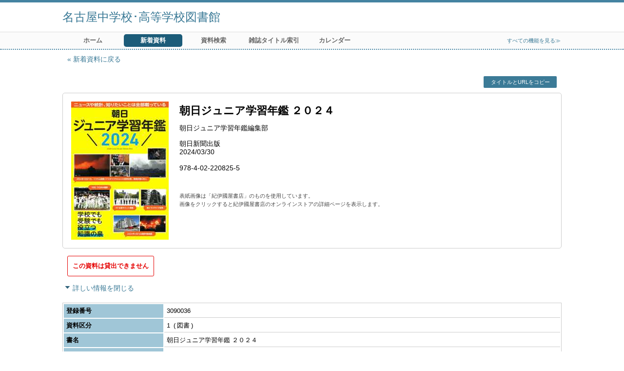

--- FILE ---
content_type: text/html; charset=UTF-8
request_url: http://tosho.meigaku.ac.jp/opac4/opac/Newly_arrived/hlist?tmtl=1&idx=1&rgtn=3090036
body_size: 12674
content:
<!DOCTYPE html>
<html lang="ja">
<head prefix="og: https://ogp.me/ns#">
<meta charset="utf-8">
<title>所蔵一覧 名古屋中学校･高等学校図書館</title>
<meta name="description" content="名古屋中学校･高等学校図書館 OPAC">
<meta name="keywords" content="名古屋中学校･高等学校図書館,OPAC">
<meta name="robots" content="INDEX,FOLLOW">
<meta name="version" content="2012.1.20">
<meta http-equiv="X-UA-Compatible" content="IE=Edge">
<meta name="viewport" content="width=device-width,initial-scale=1.0">
<meta property="og:url" content="http://tosho.meigaku.ac.jp/opac4/opac/Newly_arrived/hlist?tmtl=1&idx=1&rgtn=3090036">
<meta property="og:type" content="article">
<meta property="og:title" content="朝日ジュニア学習年鑑 ２０２４">
<meta property="og:site_name" content="所蔵一覧 名古屋中学校･高等学校図書館">
<meta property="og:image" content="http://tosho.meigaku.ac.jp/opac4/common/images/ogp-image.jpg">
<meta property="og:description" content="名古屋中学校･高等学校図書館 OPAC">
<link rel="icon" type="image/vnd.microsoft.icon" href="http://tosho.meigaku.ac.jp/opac4/common/images/op4-favicon.ico">
<link href="http://tosho.meigaku.ac.jp/opac4/common/styles/style.min.css?v=20231227" rel="stylesheet" type="text/css" />
<link href="http://tosho.meigaku.ac.jp/opac4/opac/Newly_arrived/hlist/list_css?tmtl=1" rel="stylesheet" type="text/css" />
<script type="text/javascript" src="http://tosho.meigaku.ac.jp/opac4/common/js/opac4.min.js?v=20240105" charset="utf-8"></script>
<script type="text/javascript" src="http://tosho.meigaku.ac.jp/opac4/opac/Newly_arrived/hlist/list_js?tmtl=1&idx=1&rgtn=3090036" charset="utf-8"></script>
<script type="text/javascript">
$(document).ready( function(){
if(typeof URL == 'function'){
	var url = new URL(window.location.href);
	url.searchParams.delete('rfs');
	history.replaceState('', '', url.href);
}
$("h1").focus();
});
</script>
</head>
<body id="pageHoldingList" class="styleBook styleList">
<div id="container" class="japanese">
<header id="header" class="clearfix">
<div class="main-box">
<div id="library-title"><a href="http://tosho.meigaku.ac.jp/opac4/opac/Top">名古屋中学校･高等学校図書館</a></div><nav id="top-of-page" aria-label="機能メニュー">
<ul class="link">
</ul>
</nav>
</div>
<nav id="menu" aria-label="グローバルメニュー">
<ul>
<li class="menu1"><a href="http://tosho.meigaku.ac.jp/opac4/opac/Top" >ホーム</a></li>
<li class="menu2"><a href="http://tosho.meigaku.ac.jp/opac4/opac/Newly_arrived" ><em>新着資料</em></a></li>
<li class="menu3"><a href="http://tosho.meigaku.ac.jp/opac4/opac/Advanced_search" >資料検索</a></li>
<li class="menu4"><a href="http://tosho.meigaku.ac.jp/opac4/opac/Index_search" >雑誌タイトル索引</a></li>
<li class="menu5"><a href="http://tosho.meigaku.ac.jp/opac4/opac/Calendar" >カレンダー</a></li>
<li class="sitemap"><a href="http://tosho.meigaku.ac.jp/opac4/opac/Information/all_features">すべての機能を見る≫</a></li>
</ul>
<p class="sp-menu sp-open-menu"><span><a class="nextmark" href="javascript:void(0)" aria-controls="menu">すべて見る</a></span></p>
<p class="sp-menu sp-close-menu"><span><a class="premark" href="javascript:void(0)" aria-controls="menu">閉じる</a></span></p>
</nav>
<hr>
</header>
<div id="mini-header" class="clearfix" aria-hidden="true">
<div class="main-box">
<div class="mini-library-title"><a href="http://tosho.meigaku.ac.jp/opac4/opac/Top">名古屋中学校･高等学校図書館</a></div>
</div>
<hr>
</div><main id="contents" class="clearfix material-1">
<div class="main-box">
<section class="result">
<h1 tabindex=-1 class="headmark" id="headline">所蔵一覧</h1>
<div class="detail">
<nav class="page-move upper" aria-label="ページ移動">
<a href="http://tosho.meigaku.ac.jp/opac4/opac/Newly_arrived?tmtl=1&idx=1&rfs=list" class="page-back premark">新着資料に戻る</a></nav>
<div class="page-menu">
<div class="page-download">
<a class="page-url button-link" href="javascript:void(0)" aria-label="この資料のタイトルとURLをクリップボードにコピーする" role="button" data-clipboard-text="朝日ジュニア学習年鑑 ２０２４ http://tosho.meigaku.ac.jp/opac4/opac/Holding_list?rgtn=3090036">タイトルとURLをコピー</a>
<span class="page-url copied hide" data-error="コピーに失敗しました">コピーしました</span>
</div>
</div>
<section class="outline">
<h2 class="hideheading">概要</h2>
<table role="presentation">
<tr>
<td class="image">
<div id="artwork" class="kinokuniya" data-isbn="978-4-02-220825-5" data-noimage-url="http://tosho.meigaku.ac.jp/opac4/common/images/default/no-image-L.gif">
<input type="hidden" class="kinokuniya_url" value="https://www.kinokuniya.co.jp/f/dsg-01-9784022208255">
<input type="hidden" class="kinokuniya_image" value="https://bookweb.kinokuniya.co.jp/imgdata/4022208252.jpg" data-kinokuniya-nophoto="https://www.kinokuniya.co.jp/images/parts/goods-list/no-phooto.jpg">
<a href="https://www.kinokuniya.co.jp/f/dsg-01-9784022208255" aria-describedby="notice-bookweb" target="_blank">
<span class="img-frame"><img src="https://bookweb.kinokuniya.co.jp/imgdata/4022208252.jpg" id="artworkImage" alt="資料画像">
</span></a>
</div>
</td>
<td class="outline-body">
<div class="series">
</div>
<div class="title">
<div class="item-data item-id-title">朝日ジュニア学習年鑑 ２０２４</div>
</div>
<div class="subTitle">
</div>
<div class="author">
<div class="item-data item-id-author">朝日ジュニア学習年鑑編集部</div>
</div>
<div class="publisher">
<div class="item-data item-id-publisher">朝日新聞出版</div>
</div>
<div class="date">
<div class="item-data item-id-pub-date">2024/03/30</div>
</div>
<div class="isbn">
<div class="item-data item-id-isbn-1">978-4-02-220825-5</div>
</div>
<div class="notice-bookweb" id="notice-bookweb">
表紙画像は「紀伊國屋書店」のものを使用しています。<br>画像をクリックすると紀伊國屋書店のオンラインストアの詳細ページを表示します。</div>
</td>
</tr>
</table>
</section><section class="status">
<h2 class="hideheading">利用状況</h2>
<div class="info" data-book-id="book-131372">
<div class="restricted"><em>この資料は貸出できません</em></div>
</div>
</section>
<section>
<h2 class="hideheading">詳細</h2>
<div class="switch-show closed init"><a href="javascript:void(0)" aria-controls="book-detail">詳しい情報を表示する</a></div>
<div class="switch-show opened "><a href="javascript:void(0)" aria-controls="book-detail">詳しい情報を閉じる</a></div>
<div class="ext" id="book-detail">
<div class="book">
<table>
<tr class="top-row">
<th>登録番号</th>
<td class="item-id-registration-no">3090036</td>
</tr>
<tr >
<th>資料区分</th>
<td class="item-id-material"><div class="codemaster"><span class="codemaster-code">1</span><span class="reader-support-nbsp">&nbsp;</span><span class="codemaster-name">図書</span></div></td>
</tr>
<tr >
<th>書名</th>
<td class="item-id-titles">朝日ジュニア学習年鑑 ２０２４</td>
</tr>
<tr >
<th>巻    次</th>
<td class="item-id-volume-no">2024</td>
</tr>
<tr >
<th>著者名</th>
<td class="item-id-author">朝日ジュニア学習年鑑編集部</td>
</tr>
<tr >
<th>請求記号</th>
<td class="item-id-call-no">059</td>
</tr>
<tr >
<th>著者記号</th>
<td class="item-id-author-no">ア</td>
</tr>
<tr >
<th>出 版 社</th>
<td class="item-id-publisher">朝日新聞出版</td>
</tr>
<tr >
<th>ISBN1</th>
<td class="item-id-isbn-1">978-4-02-220825-5</td>
</tr>
<tr >
<th>出版年月日</th>
<td class="item-id-pub-date">2024/03/30</td>
</tr>
<tr >
<th>定価</th>
<td class="item-id-price">2,400</td>
</tr>
<tr >
<th>ペ ー ジ</th>
<td class="item-id-page">266 p</td>
</tr>
<tr >
<th>所蔵区分</th>
<td class="item-id-status"><div class="codemaster"><span class="codemaster-code">10</span><span class="reader-support-nbsp">&nbsp;</span><span class="codemaster-name">所蔵中</span></div></td>
</tr>
<tr class="bottom-row">
<th>図書有無区分</th>
<td class="item-id-existence"><div class="codemaster"><span class="codemaster-name">図書あり</span></div></td>
</tr>
</table>
</div>
</div>
</section>
</div>
<section class="list no-image location-list linelabel">
<h2 class="headmark2" id="search-list" tabindex=-1>所蔵一覧</h2>
<div class="count"><span class="label">所蔵</span><em>1</em>&nbsp;冊</div><div class="tab-box">
<div class="tab-header-over">
<div class="right">
<div class="sort">
<label for="sort-items" class="label">並べ替える</label>
<select name="sort-items" id="sort-items"  title="選択すると並べ替えた結果を表示します">
<option value="0" selected="selected">最初の並び順</option>
<option value="1">登録番号 昇順</option>
<option value="2">登録番号 降順</option>
<option value="3">保管場所コード 昇順</option>
<option value="4">保管場所コード 降順</option>
<option value="5">配架場所コード 昇順</option>
<option value="6">配架場所コード 降順</option>
</select></div>
</div>
</div>
<div id="result-list" class="list-box">
<div class="book list-head" aria-hidden="true">
<div class="top">
<div class="upper column">&nbsp;</div>
<div class="lower column">&nbsp;</div>
</div>
<div class="second">
<div class="basic">
<div class="col1 column">
登録番号</div>
</div>
<div class="values">
<div class="col2 column">
保管場所コード</div>
<div class="col3 column">
配架場所コード</div>
<div class="col4 column">
URL1</div>
</div>
</div>
</div>
<ul class="list-contents">
<li id="book-131372" class="book odd">
<div class="top">
<div class="no">1</div>
<div class="linelabel-body">
<span class="reader">ラベル</span>	
<ul class="linelabel-contents">
<li class="line1"><span class="reader">請求記号</span>059</li>
<li class="line2"><span class="reader">著者記号</span>ア</li>
<li class="line3"><span class="reader">副本記号</span></li>
</ul>
</div>
</div>
<div class="second">
<div class="basic">
<div class="col1 column">
<span class="reader item-name">登録番号</span><h3 class="item-data  item-id-registration-no">
<a href="http://tosho.meigaku.ac.jp/opac4/opac/Newly_arrived/detail?tmtl=1&idx=1&rgtn=3090036&hidx=0">3090036</a></h3></div>
<div class="col0 column location">
<a href="http://tosho.meigaku.ac.jp/opac4/opac/Newly_arrived/shelf_map_info?rgtn=3090036" class="button-link" data-shelf="0" role="button" aria-label="ポップアップ表示する">配架図を見る</a></div>
</div>
<div class="values">
<div class="col2 column">
<span class="reader item-name">保管場所コード</span>
<div class="item-data codemaster  item-id-location-code"><span class="codemaster-name">閲覧室</span></div>
</div>
<div class="col3 column">
<span class="reader item-name">配架場所コード</span>
<div class="item-data codemaster  item-id-shelf-code"><span class="codemaster-name">１（参考０類）</span></div>
</div>
<div class="col4 column">
&nbsp;</div>
</div>
<div class="location">
<a href="http://tosho.meigaku.ac.jp/opac4/opac/Newly_arrived/shelf_map_info?rgtn=3090036" class="button-link" data-shelf="0" role="button" aria-label="ポップアップ表示する">配架図を見る</a></div>
<div class="action status loading" aria-live="off"></div>
</div>
</li>
</ul>
<input class="load-status" type="hidden" value="http://tosho.meigaku.ac.jp/opac4/opac/Newly_arrived/load_status/list/hlist?tmtl=1&idx=1&" data-rgtn="3090036">
</div>
</div>
</section>
<div class="page-download-bottom">
<a class="page-url" href="javascript:void(0)" aria-label="この資料のタイトルとURLをクリップボードにコピーする" role="button" data-clipboard-text="朝日ジュニア学習年鑑 ２０２４ http://tosho.meigaku.ac.jp/opac4/opac/Holding_list?rgtn=3090036">この資料のタイトルとURLをコピー</a>
<span class="page-url copied hide" data-error="コピーに失敗しました">コピーしました</span>
</div>
</section>
</div>
<div id="page-top"><a href="#">トップへ戻る</a></div>
</main><footer id="footer">
<div class="credit"><a href="http://tosho.meigaku.ac.jp/opac4/opac/Top/about_service" target="_blank" rel="noopener">このサービスについて</a></div>
</footer>
</div>
</body>
</html>


--- FILE ---
content_type: text/html; charset=UTF-8
request_url: http://tosho.meigaku.ac.jp/opac4/opac/Newly_arrived/load_status/list/hlist?tmtl=1&idx=1&
body_size: 96
content:
<div  data-book-id="book-131372">
<div class="restricted"><em>貸出不可</em></div>
</div>


--- FILE ---
content_type: text/css
request_url: http://tosho.meigaku.ac.jp/opac4/common/styles/style.min.css?v=20231227
body_size: 115244
content:
@charset "utf-8";*{font-family:'メイリオ',Meiryo,'Hiragino Kaku Gothic Pro','ヒラギノ角ゴ Pro W3','ＭＳ Ｐゴシック',sans-serif;margin:0;padding:0}[tabindex="-1"]{outline:0}html{overflow-y:scroll;height:100%;font-size:1rem;color:#000;background-color:#fff}body{height:100%;margin:0;padding:0;font-size:.9rem;line-height:1.2rem;color:#000;background-color:#fff}table{margin:0 auto;padding:0;border-collapse:collapse;border-width:0;empty-cells:show}td,th{text-align:left}dl,h1,h2,h3,ol,p,ul{margin:0;padding:0;list-style-type:none;font-size:100%}p{font-size:1rem}h1,h2,h3{font-weight:400}li{zoom:1;list-style-type:none;list-style-position:outside}img{border:0;vertical-align:text-bottom}em{font-weight:700;font-style:normal}dt{font-weight:700}dd,dt{line-height:normal}.clearfix{display:block}.clearfix:after{content:"";display:block;clear:both;height:0;visibility:hidden}a{color:#387895;text-decoration:none}a:link{color:#387895;text-decoration:none}a:focus,a:hover{color:#c34b00;text-decoration:underline}a:focus{outline:-webkit-focus-ring-color solid 1px;outline-offset:-1px}a:active{color:#387895;text-decoration:none}a:vlink{color:#387895;text-decoration:none}a[name]{color:#000;text-decoration:none}a.button-link{color:#fff;background-color:#3c7b97;transition:background-color .2s}a.button-link:focus,a.button-link:hover{background-color:#1c5c79;text-decoration:none}a.premark:before{content:"« "}a.nextmark:after{content:" »"}.font10{font-size:77%}.font11{font-size:85%}.font12{font-size:93%}.font13{font-size:100%}.font14{font-size:108%}.font15{font-size:116%}.font16{font-size:123.1%}.font17{font-size:131%}.font18{font-size:138.5%}.font19{font-size:146.5%}.font20{font-size:153.9%}.font21{font-size:161.6%}.font22{font-size:167%}.font23{font-size:174%}.font24{font-size:182%}.font25{font-size:189%}.font26{font-size:197%}.left{float:left}.right{float:right}html.embed{overflow-y:auto}#container{width:100%;margin:0;padding:0;text-align:center}@media print and (max-width:800px) and (min-width:421px){#container{width:calc(1000% / 7);transform:scale(.7);-moz-transform:scale(.7);-webkit-transform:scale(.7);transform-origin:0 0}}@media print{_::-webkit-full-page-media,_:future,:root #container{width:calc(1000% / 7);transform:scale(.7);-moz-transform:scale(.7);-webkit-transform:scale(.7);transform-origin:0 0}}#container.scrolling{opacity:0}#container .main-box{clear:both;display:block;box-sizing:border-box;max-width:1024px;padding:0;margin:0 auto}@media screen and (max-width:1064px),print and (max-width:595px){#container .main-box{margin:0 10px}}@media screen and (max-width:880px),print and (max-width:516px){#container .main-box{margin:0 0}}#container .main-box .headmark{display:block;box-sizing:border-box;width:100%;min-height:45px;line-height:1.5rem;margin:20px auto;padding:13px 0 0 60px;font-size:1.5rem;font-weight:400;text-align:left;background:url(../images/default/h1.png) no-repeat 10px top}@media screen and (max-width:720px),print and (max-width:420px){#container .main-box .headmark{min-height:24px;line-height:1.2rem;margin:15px auto;padding:3px 0 0 40px;font-size:1.2rem;background:url(../images/default/h1-24.png) no-repeat 10px top}}#pageAllfeatures .main-box .headmark,#pageCalendar .main-box .headmark,#pageNoticelist .main-box .headmark,#pageVisitor .main-box .headmark{background:url(../images/default/h1-2.png) no-repeat 10px top}@media screen and (max-width:720px),print and (max-width:420px){#pageAllfeatures .main-box .headmark,#pageCalendar .main-box .headmark,#pageNoticelist .main-box .headmark,#pageVisitor .main-box .headmark{background:url(../images/default/h1-2-24.png) no-repeat 10px top}}#pageBook .main-box .headmark,#pageHoldingList .main-box .headmark,#pageJda .main-box .headmark,#pageJdaList .main-box .headmark,#pageVolumeList .main-box .headmark{font-size:0;height:0;min-height:0;margin:0;padding:0;background:0 0}#container .main-box .headmark .subtitle{font-size:.9rem;color:#777;margin-left:15px}#container .main-box .headmark2{display:block;height:30px;line-height:20px;margin:20px 10px;font-size:1.2rem;font-weight:400;text-align:left}@media screen and (max-width:720px),print and (max-width:420px){#container .main-box .headmark2{height:20px;margin:10px;line-height:18px;font-size:1rem}}#container .main-box .headmark2:before{content:"";float:left;display:block;box-sizing:border-box;width:12px;height:20px;margin-right:10px;background-color:#3c7b97;border-top:5px solid #1c5c79}@media screen and (max-width:720px),print and (max-width:420px){#container .main-box .headmark2:before{height:18px}}#pageAllfeatures .main-box .headmark2{border-bottom:1px solid #4583a1}#container .main-box .hideheading{font-size:0;height:0}#contents .outline,#contents .pickup{border:1px solid #ccc;border-radius:5px}@media screen and (max-width:880px),print and (max-width:516px){#contents .outline,#contents .pickup{border-left:none;border-right:none;border-radius:0}}#contents button{color:#fff;background-color:#3c7b97;transition:background-color .2s;border:none;cursor:pointer}#contents button:focus,#contents button:hover{background-color:#1c5c79;text-decoration:none}input[type=password],input[type=text],select,textarea{font-size:.8rem;padding:0 5px;box-sizing:border-box}@media screen and (max-width:720px),print and (max-width:420px){input[type=password],input[type=text],select{box-sizing:border-box;height:32px}input[type=password],input[type=text],select,textarea{font-size:1rem}}#container #header,#container #mini-header{clear:both;width:100%;padding:0;margin:0 auto;font-size:1rem;text-align:center;background-repeat:repeat-x;border-top:solid 5px #4583a1}#container #mini-header{position:fixed;top:0;display:none;height:30px;background-color:#fff;z-index:999}#container #mini-header.hide{display:none!important}#container #header .main-box,#container #mini-header .main-box{display:flex;-webkit-flex-direction:row;flex-direction:row;-webkit-flex-wrap:nowrap;flex-wrap:nowrap}@media screen and (max-width:720px),print and (max-width:420px){#container #header .main-box,#container #mini-header .main-box{-webkit-flex-wrap:wrap;flex-wrap:wrap}}#container #header #top-of-page{-webkit-flex:1 0 auto;flex:1 0 auto}#container #header hr,#container #mini-header hr{border-top:dotted 2px #4583a1;border-bottom:none}@media screen and (max-width:720px),print and (max-width:420px){#container #header #menu+hr{display:none}}#container #header ul.link{display:flex;-webkit-flex-direction:row;flex-direction:row;-webkit-justify-content:flex-end;justify-content:flex-end;align-items:center;height:100%}#container #header ul.link li{height:26px;line-height:26px;font-size:.85rem;white-space:nowrap;padding:0 10px;margin:17px 0;box-sizing:border-box;max-width:400px}@media screen and (max-width:720px),print and (max-width:420px){#container #header ul.link li{margin:12px 0}}#container #header ul.link .login{min-width:100px;border-left:1px dotted #ddd}#container #header ul.link li a{display:block;overflow:hidden}#container #header ul.link li.languages{min-width:100px;padding:0}#container #header ul.link li.languages a{display:block}#container #header #library-logo,#container #header #library-title,#container #mini-header .mini-library-logo,#container #mini-header .mini-library-title{-webkit-flex:0 1 100%;flex:0 1 100%;display:block;height:60px;line-height:60px;padding:0;margin:0}#container #header #library-title,#container #mini-header .mini-library-title{font-size:1.5rem;font-weight:400;text-align:left;white-space:nowrap;overflow:hidden}#container #header #library-logo,#container #mini-header .mini-library-logo{margin:3px 0;flex-basis:420px;height:54px;line-height:54px;background:url(../images/library_logo.jpg) no-repeat left 10px}#container #header #library-logo a,#container #header #library-title a,#container #mini-header .mini-library-logo a,#container #mini-header .mini-library-title a{display:block}#container #header #library-logo a,#container #mini-header .mini-library-logo a{text-indent:-9999px}#container #mini-header .mini-library-logo,#container #mini-header .mini-library-title{height:100%;background-size:auto 100%}#container #mini-header .mini-library-logo{margin:2px 0;line-height:26px}#container #mini-header .mini-library-title{margin:0;line-height:30px;font-size:1rem}#container #header #menu{display:block;width:100%;margin:0;font-size:.9rem;border-top:solid 1px #ddd;background-color:#fbfbfb}@media screen and (max-width:720px),print and (max-width:420px){#container #header #menu{margin-bottom:-1px;border-bottom:solid 1px #ddd;background-color:#fff}}#container #header #menu ul{position:relative;max-width:1024px;display:flex;-webkit-flex-direction:row;flex-direction:row;-webkit-flex-wrap:wrap;flex-wrap:wrap;margin:0 auto}@media screen and (max-width:1064px),print and (max-width:595px){#container #header #menu ul{margin:0 10px}}@media screen and (max-width:880px),print and (max-width:516px){#container #header #menu ul{margin:0 0}}#container #header #menu li{display:block;width:120px;height:26px;line-height:26px;font-size:.8rem;padding:4px 2px}#container #header #menu .sitemap{-webkit-flex:1 0 auto;flex:1 0 auto;min-width:120px;text-align:right;font-size:.7rem}@media screen and (max-width:720px),print and (max-width:420px){#container #header #menu li{box-sizing:border-box;width:50%;height:40px;line-height:39px;padding:0;border-bottom:1px solid #ccc}#container #header #menu .sitemap{-webkit-flex:0 1 auto;flex:0 1 auto;text-align:center;font-size:.8rem}#container #header #menu li .nextmark:after{content:none}#container #header #menu li:nth-child(2n+1){border-right:1px solid #ccc}#container #header #menu li:nth-child(n+5){display:none}}#container #header #menu li a{display:block;color:#666;font-weight:700;border-radius:5px;white-space:nowrap;overflow:hidden;transition:background-color .2s}#container #header #menu .sitemap a{display:inline;font-weight:400;color:#387895}@media screen and (max-width:720px),print and (max-width:420px){#container #header #menu .sitemap a,#container #header #menu li a{border-radius:0;color:#fff;background-color:#3c7b97}#container #header #menu .sitemap a{display:block;font-weight:700}}#container #header #menu li a em,#container #header #menu li a:focus,#container #header #menu li a:hover{color:#fff;background-color:#3c7b97;text-decoration:none}#container #header #menu .sitemap a:focus,#container #header #menu .sitemap a:hover{color:#c34b00;background-color:transparent}@media screen and (max-width:720px),print and (max-width:420px){#container #header #menu .sitemap a:focus,#container #header #menu .sitemap a:hover,#container #header #menu li a:focus,#container #header #menu li a:hover{color:#fff;background-color:#1c5c79}}#container #header #menu li a em{display:block;background-color:#1c5c79}#container #header #menu li span:not(.nextmark){display:block;width:100%;height:100%;color:#fff;background-color:#3c7b97}#container #header #menu .sp-menu{display:none;float:right;width:144px;height:30px;padding-left:6px;line-height:30px;font-size:.8rem;overflow:hidden}#container #header #menu .sp-menu>*{display:block;width:148px;height:29px;-webkit-transform:skewX(20deg);-moz-transform:skewX(20deg);transform:skewX(20deg);border-left:1px solid #ccc;border-bottom:1px solid #ccc;background-color:#fbfbfb}#container #header #menu .sp-menu a{display:block;-webkit-transform:skewX(-20deg);-moz-transform:skewX(-20deg);transform:skewX(-20deg);outline:0}@media screen and (max-width:720px),print and (max-width:420px){#container #header #menu .sp-menu.sp-open-menu{display:block}}#container #footer{clear:both;height:60px;margin-top:20px;padding-top:10px;font-size:.9rem;color:#333;text-align:center;border-top:dotted 2px #4583a1}#container #footer .copyright{margin:5px auto;text-align:center}#container #footer .copyright .company{display:inline-block;line-height:30px}#container #footer .credit{line-height:.7rem;padding:0 5px;text-align:right;font-size:.7rem}#container #contents{display:block;clear:both;width:100%;min-height:150px;height:auto!important;height:150px}#container #contents .main-box .warning{padding-top:10px;padding-bottom:10px;text-align:center}#container #contents .main-box .warning:empty{display:none}#container #contents .main-box .no-hit{padding-top:50px;padding-bottom:10px}#container #contents .main-box .error-message-box{display:inline-block;min-width:600px;margin:50px auto;padding:12px 0;border:1px solid #ccc;border-radius:7px}@media screen and (max-width:880px),print and (max-width:516px){#container #contents .main-box .error-message-box{min-width:100%;border-left:none;border-right:none;border-radius:0}}#container #contents .main-box .page-move+.error-message-box{margin-top:30px}#container #contents .main-box .error-message-box .title{line-height:24px;margin:10px auto 20px auto;padding:5px 20px;font-size:1.4rem;border-bottom:2px dotted #4584a2}#container #contents .main-box .error-message-box .message{display:inline-block;line-height:50px;padding:0 5px}@media screen and (max-width:720px),print and (max-width:420px){#container #contents .main-box .error-message-box .message{text-align:left}}#container #contents .main-box .error-message-box .error-status{margin:10px;text-align:right;color:#666;font-size:.75rem}#container #contents .main-box .error-message-box .error-status .label:after{content:'：'}.codemaster-code,.codemaster-name,.item-data{display:inline}.item-data+.item-data{margin-left:8px}.codemaster .codemaster-code~.codemaster-name:before,.status-date:before,.visitor-info .div-code:before{margin:0 3px;content:'('}.codemaster .codemaster-code~.codemaster-name:after,.status-date:after,.visitor-info .div-code:after{margin:0 3px;content:')'}#contents .page-move{clear:both;display:block;margin:0 auto;text-align:center}#contents .detail .page-move{display:flex;-webkit-justify-content:space-between;justify-content:space-between;-webkit-flex-wrap:wrap;flex-wrap:wrap;margin:10px 0}@media screen and (max-width:720px),print and (max-width:420px){#contents .detail .page-move .page-back{margin-top:5px}}#contents .result .page-move .current-page,#contents .result .page-move .page-link{display:inline-block;width:22px;height:22px;line-height:22px;font-size:.8rem;font-weight:400;border:solid 1px #3c7b97;transition:background-color .2s;vertical-align:middle}#contents .result .page-move .current-page{color:#fff;background-color:#3c7b97}@media screen and (max-width:720px),print and (max-width:420px){#contents .result .page-move .current-page{min-width:90px;margin:0 5px;color:#000;background-color:transparent;border:none}}#contents .result .page-move .current-page .total-page{display:none}@media screen and (max-width:720px),print and (max-width:420px){#contents .result .page-move .current-page .total-page{display:inline}}@media screen and (max-width:720px),print and (max-width:420px){#contents .result .page-move .page-link:not(.prev-next-page){display:none}}#contents .result .page-move .page-link.prev-next-page:after,#contents .result .page-move .page-link.prev-next-page:before{font-size:1.2rem}#contents .result .page-move .page-link:focus,#contents .result .page-move .page-link:hover{text-decoration:none;color:#fff;background-color:#3c7b97}#contents .result .page-move .page-back{margin-left:40px}@media screen and (max-width:720px),print and (max-width:420px){#contents .result .page-move .page-back{margin-left:15px}}#contents .result .page-move .prev-next-page{padding:1px;border:0}#contents .result .page-move .prev-next-page.blank{display:inline-block;width:22px}@media screen and (max-width:720px),print and (max-width:420px){#contents .result .page-move .prev-next-page{display:inline-block;width:90px;height:30px;line-height:30px;padding:0 5px;font-size:.8rem;color:#fff;background-color:#3c7b97;border-radius:2px}#contents .result .page-move .prev-next-page.blank{width:90px;background-color:#fff}#contents .result .page-move .prev-next-page>*{width:auto;height:auto;font-size:.8rem;vertical-align:middle}#contents .result .page-move .prev-next-page:not(.blank):focus,#contents .result .page-move .prev-next-page:not(.blank):hover{background-color:#1c5c79;text-decoration:none}#contents .result .page-move .prev-next-page .reader{float:none}#contents .result .page-move .page-link.prev-next-page:after,#contents .result .page-move .page-link.prev-next-page:before{font-size:.8rem}}#contents .result .page-move .page-forward .current-page{width:auto;margin:0 10px;color:#000;border:none;background-color:transparent}@media screen and (max-width:720px),print and (max-width:420px){#contents .result .page-move .page-forward .current-page{margin:0 5px}}@media screen and (max-width:720px),print and (max-width:420px){#contents .result .page-download{display:flex;-webkit-flex-direction:row;flex-direction:row;-webkit-flex-wrap:wrap;flex-wrap:wrap;-webkit-justify-content:flex-end;justify-content:flex-end}}#contents .result .page-download>*{display:inline-block;width:100px;height:24px;line-height:24px;margin:10px 10px 0 0;font-size:.7rem;border-radius:2px;text-align:center}@media screen and (max-width:720px),print and (max-width:420px){#contents .result .page-download>*{box-sizing:border-box;width:33.3%;margin:0;border-radius:0;border-right:1px solid #ccc;border-bottom:1px solid #ccc}#contents .result .page-download>:nth-child(3n){border-right:none}#contents .result .page-download .page-url{display:none}}#contents .result .page-download-bottom{margin-top:20px}.styleList #contents .result .page-download-bottom{margin-top:40px}#contents .result .page-download-bottom .page-url{display:inline-block;width:300px;height:40px;line-height:40px}#contents .result .page-download-bottom a.page-url{box-sizing:border-box;border:1px solid #3c7b97;transition:background-color .2s;text-decoration:none}#contents .result .page-download-bottom a.page-url:focus,#contents .result .page-download-bottom a.page-url:hover{border:none;color:#fff;background-color:#1c5c79}#contents .result .page-url.copied{color:#000;background-color:#ccc}#contents .result .page-url.copied.error{color:#fff;background-color:#e50000}#contents .result .page-download-bottom .page-url.copied.hide,#contents .result .page-url.copied.hide{display:none}#contents #page-top{display:none;position:fixed;right:10px;bottom:10px}@media screen and (max-width:720px){#contents #page-top{bottom:30px}}#contents #page-top a{display:block;position:relative;width:50px;height:50px;text-decoration:none;text-indent:-9999px;overflow:hidden;background:#3c7b97;transition:background-color .2s;opacity:.6;border-radius:50%}#contents #page-top a:focus,#contents #page-top a:hover{background:#1c5c79;opacity:1}#contents #page-top a::before{display:block;content:'\00a0';position:absolute;top:calc(50% - 5px);left:calc(50% - 10px);width:15px;height:15px;border:3px solid;border-color:#fff #fff transparent transparent;transform:rotate(-45deg)}#contents #calendar .month{font-size:.9rem}#contents #calendar .month .year-month{margin:5px auto;text-align:center;font-weight:700;font-size:1rem}#contents #calendar .month table{width:100%;padding:0;border-collapse:separate;border-spacing:1px;border:solid 1px #f0f3f4}#contents #calendar .month thead{font-size:.8rem;font-weight:700;background-color:#f0f3f4}#contents #calendar .month tr{height:35px}#contents #calendar .month td,#contents #calendar .month th,#contents #calendar .month tr{box-sizing:border-box;width:14.2%}#contents #calendar .month td,#contents #calendar .month th{text-align:center;color:#000;border:dotted 1px #eee}#contents #calendar .month tr.title td{width:auto;text-align:left;padding-left:10px;background-color:#ddd}#contents #calendar .month td.today{color:#000;border:solid 1px #c34b00}#contents #calendar .black{color:#000;font-weight:400;background-color:#fff}#contents #calendar .green{color:#000;font-weight:400;background-color:#9fe6da}#contents #calendar .blue{color:#000;font-weight:400;background-color:#7ad2eb}#contents #calendar .purple{color:#000;font-weight:400;background-color:#c9a8e2}#contents #calendar .pink{color:#000;font-weight:400;background-color:#f1cde4}#contents #calendar .red{color:#000;font-weight:400;background-color:#f06}#contents #calendar ul#guide-area{font-size:.8rem}#contents #calendar ul#guide-area li{display:flex;-webkit-flex-direction:row;flex-direction:row;-webkit-flex-wrap:nowrap;flex-wrap:nowrap;text-align:left;line-height:25px;margin:5px auto}#contents #calendar ul#guide-area li .guide-color{-webkit-flex:0 0 auto;flex:0 0 auto;width:25px;height:25px;margin-right:10px;text-align:center;vertical-align:top;border:solid 1px #ccc}#contents #calendar ul#guide-area li .guide-comment{-webkit-flex:1 1 auto;flex:1 1 auto;white-space:pre-wrap}#contents #calendar .no_calendar{padding-top:20px}@media print{#contents #calendar .month td>:first-child{display:inline-block;box-sizing:border-box;width:100%;height:33px;line-height:33px;border:solid 2px #fff}#contents #calendar ul#guide-area li .guide-color{box-sizing:border-box;width:27px;height:27px}#contents #calendar .month .green>:first-child,#contents #calendar ul#guide-area .green.guide-color{border:solid 2px #9fe6da}#contents #calendar .month .blue>:first-child,#contents #calendar ul#guide-area .blue.guide-color{border:solid 2px #7ad2eb}#contents #calendar .month .purple>:first-child,#contents #calendar ul#guide-area .purple.guide-color{border:solid 2px #c9a8e2}#contents #calendar .month .pink>:first-child,#contents #calendar ul#guide-area .pink.guide-color{border:solid 2px #f1cde4}#contents #calendar .month .red>:first-child,#contents #calendar ul#guide-area .red.guide-color{border:solid 2px #f06}}#container .headline{display:flex;-webkit-flex-direction:row;flex-direction:row;-webkit-flex-wrap:wrap;flex-wrap:wrap}#container .headline>*{margin:5px;line-height:19px;font-size:.9rem;text-align:left}#container .headline .date{width:120px;margin-right:5px}#container.english .headline .date{width:100px}#container .no-date .headline .date{display:none}#contents .headline .label{display:inline-block;box-sizing:border-box;width:40px;height:19px;line-height:19px;margin-right:5px;border-radius:3px;vertical-align:middle;text-align:center;font-size:.8rem;color:#fff}#contents .headline .label>em{font-weight:400}#contents .headline .label.new{background-color:green}#contents .headline .label.important{background-color:#e50000}#container .headline .caption{-webkit-flex-basis:100%;flex-basis:100%}#container .headline-list .row{padding-top:10px}@media screen and (max-width:720px),print and (max-width:420px){#container .headline-list .row{padding-bottom:5px;border-bottom:1px solid #ccc}}#container .headline-list .headline .caption{-webkit-flex:1;flex:1;white-space:pre-wrap;margin:0;padding:5px}@media screen and (max-width:720px),print and (max-width:420px){#container .headline-list .headline .caption{-webkit-flex-basis:100%;flex-basis:100%}}#contents .search-box{display:block;box-sizing:border-box;margin:0 auto;padding:20px;text-align:left;background-color:#f0f3f4;border-radius:5px}@media screen and (max-width:880px),print and (max-width:516px){#contents .search-box{border-radius:0}}@media screen and (max-width:720px),print and (max-width:420px){#contents .search-box{padding:20px 0}}#contents .search-box .brackets:before{content:'('}#contents .search-box .brackets:after{content:')'}#contents .search-box hr{margin:15px auto;height:1px;border-width:0;background-color:#ccc}#contents .search-box form{line-height:40px;text-align:left}#contents .search-box.keyword-box select#mtld{box-sizing:border-box;height:32px;width:120px;padding:2px}#contents .search-box.keyword-box #mtld+.keyword-submit{width:calc(100% - 130px)}@media screen and (max-width:720px),print and (max-width:420px){#contents .search-box.keyword-box select#mtld{width:auto}#contents .search-box.keyword-box #mtld+.keyword-submit{width:100%}}#contents .search-box.keyword-box input#keyword{box-sizing:border-box;height:32px;padding:2px 6px;width:calc(100% - 110px)}#contents .search-box.keyword-box .keyword-submit{display:inline-block;width:100%}#contents .search-box.advanced-search-box{display:flex;-webkit-flex-direction:row;flex-direction:row;-webkit-flex-wrap:wrap;flex-wrap:wrap}#contents .search-box.advanced-search-box .condition-box,#contents .search-box.exterior .condition-box{box-sizing:border-box;width:calc(100% - 150px);padding-right:50px}#contents .search-box.advanced-search-box.no-material-list .condition-box{width:100%;padding-right:0}@media screen and (max-width:880px),print and (max-width:516px){#contents .search-box.advanced-search-box .condition-box,#contents .search-box.exterior .condition-box{width:100%;padding:0 10px}}#contents .search-box.advanced-search-box .format-box{display:block;width:150px}@media screen and (max-width:880px),print and (max-width:516px){#contents .search-box.advanced-search-box .format-box{width:100%;padding:0 10px}}#contents .search-box.advanced-search-box .search-unit{margin:5px 10px}#contents .search-box.advanced-search-box .search-unit.blank-after{margin-bottom:20px}#contents .search-box.advanced-search-box search-unit.blank-before{margin-top:20px}#contents .search-box .label,#contents .search-box label{display:inline-block;width:120px;line-height:24px;margin:0;font-size:.8rem;font-weight:700;vertical-align:top}@media screen and (max-width:720px),print and (max-width:420px){#contents .search-box .label,#contents .search-box label{box-sizing:border-box;width:100%;padding-left:5px}}#contents .search-box input[type=checkbox]+label{width:auto;font-weight:400}#contents .search-box input.search-item-from-to{max-width:200px}#contents .search-box fieldset{border:0}#contents .search-box span.text{margin-left:5px;margin-right:20px}#contents .search-box .buttons{width:100%;text-align:center;position:relative}@media screen and (max-width:880px),print and (max-width:516px){#contents .search-box .buttons{margin:15px 10px 0 10px;padding-top:15px;border-top:1px solid #ccc}#contents .search-box.advanced-search-box.no-material-list .buttons{padding-top:0;border-top:none}}#contents .search-box #submit{width:80px;height:32px;line-height:32px;border:0;vertical-align:middle;font-size:1.1rem;text-align:center;border-radius:16px}#contents .search-box.advanced-search-box #submit{width:100px}@media screen and (max-width:720px),print and (max-width:420px){#contents .search-box #submit{border-radius:0}#contents .search-box.advanced-search-box #submit{width:60%;height:40px;line-height:40px;border-radius:2px}}#contents .search-box .input-warning{padding:5px 0 5px 130px;font-size:.9rem;color:#e50000;text-align:left}#contents .search-box .input-warning:empty{display:none}@media screen and (max-width:720px),print and (max-width:420px){#contents .search-box .input-warning{padding-left:5px}}#contents .search-box .material-list .input-warning{padding-left:0}#contents .search-box #reset{position:absolute;bottom:0;right:20px}@media screen and (max-width:720px),print and (max-width:420px){#contents .search-box #reset{position:static;margin-top:30px;text-align:right}}#contents .search-box #reset a{font-size:.8rem;text-decoration:underline}#contents .search-box .search-unit .code-ref,#contents .search-box .search-unit a,#contents .search-box .search-unit input,#contents .search-box .search-unit select{margin:0 5px;vertical-align:middle}@media screen and (max-width:720px),print and (max-width:420px){#contents .search-box .search-unit .code-ref,#contents .search-box .search-unit a,#contents .search-box .search-unit input,#contents .search-box .search-unit select{margin:5px}}#contents .search-box .search-unit .checklist-block{display:inline-block;box-sizing:border-box;min-width:450px;max-width:calc(100% - 130px);margin-left:5px}@media screen and (max-width:720px),print and (max-width:420px){#contents .search-box .search-unit .checklist-block{min-width:100%;max-width:100%;padding-right:15px}}#contents .search-box .search-unit .checklist-block .checklist{overflow:auto;border:1px solid #a9a9a9}#contents .search-box .search-unit .checklist-block .checklist li{display:flex;-webkit-flex-direction:row;flex-direction:row;-webkit-align-items:center;align-items:center;min-height:30px;line-height:30px;background-color:#fff;border-bottom:1px dotted #a9a9a9}#contents .search-box .search-unit .checklist-block .checklist li input[type=checkbox]{-webkit-flex:0 0 auto;flex:0 0 auto}#contents .search-box .search-unit .checklist-block .all-check{display:inline-block;font-size:.8rem;line-height:26px}@media screen and (max-width:720px),print and (max-width:420px){#contents .search-box .search-unit .checklist-block .all-check{margin:5px}}#contents .search-box .search-unit .checklist-block .all-check .cancel{display:none}#contents .search-box .search-unit .checklist-block .counter{display:inline-block;margin-left:10px;font-size:.8rem;color:#696969}#contents .search-box .search-unit .checklist-block .counter-label:after{content:'：'}#contents .search-box .search-unit .checklist-block .checklist.small-list{max-height:105px}#contents .search-box .search-unit.keyword-unit{display:flex;-webkit-flex-direction:row;flex-direction:row;-webkit-flex-wrap:wrap;flex-wrap:wrap}#contents .search-box .search-unit.keyword-unit input[type=text]{-webkit-flex:1 0 0px;flex:1 0 0px;min-width:200px;margin-left:10px}@media screen and (max-width:720px),print and (max-width:420px){#contents .search-box .search-unit.keyword-unit input[type=text]{margin-left:5px}}#contents .search-box select.code-ref{max-width:200px}#contents .search-box .search-unit .select-list{display:inline-block;width:calc(100% - 125px);list-style-type:none}@media screen and (max-width:720px),print and (max-width:420px){#contents .search-box .search-unit .select-list{width:100%}}#contents .search-box .search-unit .select-list ul{display:flex;-webkit-flex-direction:row;flex-direction:row;-webkit-flex-wrap:wrap;flex-wrap:wrap}#contents .search-box .search-unit .select-list li{display:flex;-webkit-flex-direction:row;flex-direction:row;-webkit-flex-wrap:nowrap;flex-wrap:nowrap;-webkit-align-items:center;align-items:center;margin:0 10px 5px 0}@media screen and (max-width:720px),print and (max-width:420px){#contents .search-box .search-unit .select-list li{width:100%}}#contents .search-box .search-unit .select-list li>input[type=checkbox]{-webkit-flex:0 0 auto;flex:0 0 auto}#contents .search-box .search-unit .select-list li>label{white-space:pre-wrap;vertical-align:middle}#contents .search-box .search-unit .select-list li:nth-last-child(2){margin-right:15px}#contents .search-box .search-unit .select-all button{width:100px;height:25px;line-height:25px;text-align:center;border:0;border-radius:2px;font-size:.8rem}#contents .search-box .search-unit .select-all button{width:auto;height:20px;line-height:20px;padding:0 5px;font-size:.75rem}@media screen and (max-width:720px),print and (max-width:420px){#contents .search-box .search-unit .select-all button{height:auto;line-height:24px;margin-top:10px;padding:0 20px;font-size:.8rem}}@media screen and (min-width:881px),print and (min-width:517px){#contents .search-box .format-box .select-all .all{display:none}#contents .search-box .format-box .select-list{display:block;width:100%}#contents .search-box .format-box .select-list li{width:100%;margin:1px 0}#contents .search-box .format-box .select-list input[type=checkbox]+label{margin:1px 0}#contents .search-box .format-box .select-list .select-all>*{width:100px;margin-top:10px}}#contents .search-box .link{margin:10px 20px 0 10px;text-align:right;font-size:.9rem}@media screen and (max-width:720px),print and (max-width:420px){#contents .search-box .link{margin-top:20px}}#contents .search-box .outer-links{box-sizing:border-box;width:100%;margin-top:15px;padding:0 5px;border-top:1px solid #ccc}@media screen and (max-width:720px),print and (max-width:420px){#contents .search-box .outer-links{padding:0 25px}}#contents .search-box .outer-links a{display:inline-block;box-sizing:border-box;min-width:140px;height:25px;line-height:25px;margin:15px 5px 0 5px;padding:0 20px;font-size:.7rem;text-align:center;border-radius:2px;background-image:url(../images/default/exlink-hv.png);background-repeat:no-repeat;background-position:right 5px center;transition:background-color .2s}@media screen and (max-width:720px),print and (max-width:420px){#contents .search-box .outer-links a{width:calc(50% - 15px);height:30px;line-height:30px}}@media (max-width:420px){#contents .search-box .outer-links a{width:100%}}#contents .search-box.exterior .search-unit{display:flex;margin:2px 5px}#contents .search-box.exterior .input-warning{padding:2px 0 2px 125px}#contents .search-box.exterior .condition-name{width:110px;word-wrap:break-word}#contents .search-box.exterior .condition-name:after{content:':'}#contents .search-box.exterior .condition-value{-webkit-flex:1;flex:1;padding-left:10px;word-wrap:break-word}.styleList #contents .result .tab{display:flex;-webkit-flex-direction:row;flex-direction:row;-webkit-flex-wrap:wrap;flex-wrap:wrap;height:36px;margin:25px auto 0 0;padding:0;border-bottom:solid 3px #3c7b97;overflow:hidden}@media screen and (max-width:720px),print and (max-width:420px){.styleList #contents .result .tab{-webkit-flex-wrap:wrap;flex-wrap:wrap;height:auto;background-color:#fbfbfb;border-bottom:solid 1px #ccc}}.styleList #contents .result .tab li{box-sizing:border-box;width:150px;margin-right:3px;padding:0;font-size:.8rem;line-height:1rem;text-decoration:none;text-align:center}@media screen and (max-width:720px),print and (max-width:420px){.styleList #contents .result .tab li{width:33.3%;margin:0;border-right:1px solid #ccc;border-bottom:1px solid #ccc}}@media (max-width:420px){.styleList #contents .result .tab li{width:50%}}.styleList #contents .result .tab li:nth-child(2){margin-left:23px}@media screen and (max-width:720px),print and (max-width:420px){.styleList #contents .result .tab li:nth-child(2){margin-left:0}}.styleList #contents .result .tab li>*{display:block;height:34px;padding-top:2px;color:#fff;background-color:#767676;font-weight:400}.styleList #contents .result .tab .mtl-name{border-radius:8px 8px 0 0}.styleList #contents .result .tab .mtl-name>*{display:block;font-weight:400}@media screen and (max-width:720px),print and (max-width:420px){.styleList #contents .result .tab .mtl-name{border-radius:0}}@media screen and (max-width:720px),print and (max-width:420px){.styleList #contents .result .tab .mtl-name .brackets{font-size:.7rem}}.styleList #contents .result .tab .current-mtl .mtl-name{background-color:#3c7b97}.styleList #contents .result .tab .brackets:before{content:'('}.styleList #contents .result .tab .brackets:after{content:')'}.styleList #contents .result ul.tab li.m-next,.styleList #contents .result ul.tab li.m-prev{display:none;width:20px}.styleList #contents .result ul.tab li.m-prev a{width:20px;line-height:30px;border-radius:0 8px 0 0}.styleList #contents .result ul.tab li.m-next a{width:20px;line-height:30px;border-radius:8px 0 0 0}.styleList #contents .result .tab-box{display:block;padding-top:1px;min-height:120px;text-align:left}.styleList #contents .result .tab-box.no-result{min-height:60px}.styleList #contents .result .count .label:after,.styleList #contents .result .tab-box .label:after{content:'：'}.styleList #container.english #contents .result .tab-box .per-page .label:after{content:''}.styleList #contents .result .count{display:block;text-align:left;line-height:23px;margin-left:10px}.styleList #contents .result .tab-box .tab-header-over{overflow:auto}@media screen and (max-width:720px),print and (max-width:420px){.styleList #contents .result .tab-box .tab-header-over{margin-bottom:10px}}.styleList #contents .result .tab-box .office,.styleList #contents .result .tab-box .right{display:inline-block}.styleList #contents .result .tab-box .office{margin-left:10px}.styleList #contents .result .tab-box .right{margin-right:10px;overflow:auto}.styleList #contents .result .tab-box .office>*,.styleList #contents .result .tab-box .right>*{display:inline-block;margin:10px 0 5px 0}.styleList #contents .result .tab-box .right>*{margin-left:10px}.styleList #contents .result .tab-box #office-items{max-width:220px}.styleList #contents .result .display .label{display:inline-block;line-height:23px;vertical-align:top}.styleList #contents .result .display .display-opt{display:inline-block;width:26px;height:23px;margin:0 1px;padding:0;vertical-align:top;font-size:0}.styleList #contents .result .display .display-opt *{display:block;height:100%}.styleList #contents .result .display .display-opt.list-style *{background:url(../images/default/list-style-list.gif) no-repeat left top}.styleList #contents .result .display .display-opt.thumbnail-style *{background:url(../images/default/list-style-thumb.gif) no-repeat left top}.styleList #contents .result .display .display-opt a:focus,.styleList #contents .result .display .display-opt a:hover{background-position:left -23px}.styleList #contents .result .display .display-opt.on em{background-position:left -23px}.styleList #contents .result .sort #sort-items{max-width:130px}.styleList #contents .result .tab-box .tab-header-under{position:relative;min-height:24px;margin:20px 0 10px 0}@media screen and (max-width:720px),print and (max-width:420px){.styleList #contents .result .tab-box .tab-header-under{margin-top:10px}}.styleList #contents .result .page-download{position:absolute;bottom:0;right:0;min-height:24px}@media screen and (max-width:720px),print and (max-width:420px){.styleList #contents .result .page-download{position:static;margin-top:20px;text-align:right}}.styleList #contents .result .tab-box .tab-footer{margin:30px auto 10px auto}.styleList #container .result .list-warning{padding-top:10px;padding-bottom:5px}.styleList #contents .result #search-condition-box.opened+.list>.list-warning,.styleList #contents .result #search-condition-box.opened+.thumbnail>.list-warning{margin-top:20px}#contents .list-box .list-contents{display:flex;-webkit-flex-direction:column;flex-direction:column;-webkit-flex-wrap:nowrap;flex-wrap:nowrap}#contents .thumbnail .list-box{margin:0 auto}#contents .thumbnail .list-box .list-contents{-webkit-flex-direction:row;flex-direction:row;-webkit-flex-wrap:wrap;flex-wrap:wrap}#contents .thumbnail .list-box .list-contents .book{box-sizing:border-box;width:130px;height:190px;line-height:1.2rem;text-align:center;vertical-align:top;margin:5px;padding:9px 7px;overflow:hidden;border:1px solid #ccc;border-radius:7px}#contents .thumbnail .list-box .list-contents .book:focus,#contents .thumbnail .list-box .list-contents .book:hover{cursor:pointer;background-color:#fbfbfb;border:1px solid #c34b00}#contents .thumbnail .list-box .list-contents .book br{display:none}#contents .thumbnail .list-box .list-contents .book .top{height:105px}#contents .thumbnail.no-image .list-box .list-contents .top{width:80px;margin:0 auto;background:url(../images/default/no-image-S.gif) no-repeat}#contents .thumbnail .list-box .list-contents .book .second{height:calc(9.6rem + 10px);padding:0 2px;overflow:hidden}#contents .thumbnail .list-box .list-contents .book .no{display:none}#contents .thumbnail.no-image .list-box .list-contents .book .cover{display:none}#contents .thumbnail .list-box .list-contents .book .cover{width:100%;height:100px;line-height:100px;text-align:center}#contents .thumbnail .list-box .list-contents .book .cover img{max-height:100px;max-width:80px;min-height:25px;font-size:0}#contents .thumbnail .list-box .list-contents .book .column{font-size:.85rem;word-wrap:break-word;overflow-wrap:break-word}#contents .thumbnail .list-box .list-contents .book .col1{height:3.6rem;margin-top:10px;font-size:1rem}#contents .thumbnail .list-box .list-contents .book .col1 a{display:block;max-height:3.6rem;overflow:hidden}#contents .thumbnail.booklist .ranking{display:flex;-webkit-flex-direction:row;flex-direction:row;-webkit-flex-wrap:nowrap;flex-wrap:nowrap;margin-top:5px;text-align:center}#contents .thumbnail.booklist .ranking>*{-webkit-flex:1 0 50%;flex:1 0 50%;line-height:1.2rem;margin-right:0;white-space:nowrap;text-overflow:ellipsis;overflow:hidden}#contents .thumbnail.booklist .ranking .ranking-rank+.ranking-count{font-size:.7rem}#contents .thumbnail .list-box .list-contents .ranking+.basic .col1{margin-top:5px}#contents .result .status *{display:inline-block}#contents .result .status .hideheading,#contents .result .status .info{display:block}#contents .result .status .info>div{box-sizing:border-box;min-width:120px;line-height:30px;padding:5px 10px;margin:5px 10px 5px 0;text-align:center;font-size:.8rem;border:1px solid #ccc;border-radius:3px}@media screen and (max-width:720px),print and (max-width:420px){#contents .result .status .info>div{border:none;border-bottom:1px solid #ccc;width:100%;text-align:left;border-radius:0}}#contents .result .status .restricted{color:#e50000;font-weight:700;border-color:#e50000}#contents .result .status .action-block .act{min-width:60px;line-height:20px;padding:0 5px;border-radius:2px;text-align:center}#contents .result .status .act-label+.action-block .act,#contents .result .status .action-block .status-link+.act,#contents .result .status .visitor-info+.action-block .act{margin-left:10px}#contents .result .status .action-block .act.loading{width:62px;background:url(../images/default/status-loading.gif) no-repeat left center;text-indent:-9999px}#contents .result .status .error{margin-left:10px}#contents .result .status .error em{color:#e50000}#contents .result .status .binding em{color:#1515dd}#contents .result .status .visitor-info{font-size:0;height:30px}#contents .result .status .visitor-info>*{margin-left:5px;font-size:.7rem}#contents .result .status .act-label+.action-block .status-link:before,#contents .result .status .act-label+.visitor-info:before{content:'：';font-size:.8rem}#contents .result .status .error .label:after{content:'：';font-size:.8rem;font-weight:400;color:#000}#contents .result .status .visitor-info+.action-block .status-link:before{content:"/";margin-right:3px}#contents .result .status .reserved{position:relative}#contents .result .status .status-warning{margin-left:0;margin-bottom:0}#contents .result .status .warning em.error{color:#e50000}#contents .result .detail .outline{display:block;padding:5px;text-align:left}@media screen and (max-width:880px),print and (max-width:516px){#contents .result .detail .outline{padding:5px 0}}#contents .result .highlight{font-weight:700;color:#1515dd}#contents .result a:focus .highlight,#contents .result a:hover .highlight{color:#c34b00}#contents .result .switch-show{text-align:left;padding-left:16px;margin:20px auto 0 0}#contents .result .switch-show.closed{background:url(../images/default/tri-closed.gif) no-repeat}#contents .result .switch-show.opened{background:url(../images/default/tri-opened.gif) no-repeat}#pageHome #contents .link{margin:10px 20px 0 10px;text-align:right;font-size:.9rem}#pageHome #contents .main-box{display:flex;-webkit-flex-direction:row;flex-direction:row}@media screen and (max-width:880px),print and (max-width:516px){#pageHome #contents .main-box{-webkit-flex-direction:column;flex-direction:column}}#pageHome #contents #main-box-single{width:100%;margin:0 auto}#pageHome #contents #main-box-left{display:flex;-webkit-flex-direction:column;flex-direction:column;-webkit-flex:1 1 0px;flex:1 1 0px;min-width:0}@media screen and (max-width:880px),print and (max-width:516px){#pageHome #contents #main-box-left{width:100%;-webkit-flex:0 0 auto;flex:0 0 auto}}#pageHome #contents #main-box-right{display:flex;-webkit-flex-direction:column;flex-direction:column;width:240px;margin-left:20px}@media screen and (max-width:880px),print and (max-width:516px){#pageHome #contents #main-box-right{-webkit-flex-direction:row;flex-direction:row;-webkit-flex-wrap:wrap;flex-wrap:wrap;width:100%;margin-left:0}}@media screen and (max-width:720px),print and (max-width:420px){#pageHome #contents .link{margin-top:20px}}#pageHome #contents .pickup{clear:both;display:block;box-sizing:border-box;margin:20px 0 0 0;padding:12px 20px;background-color:transparent;overflow:hidden}@media print{#pageHome #contents .pickup{overflow:visible;page-break-inside:avoid}}@media screen and (max-width:720px),print and (max-width:420px){#pageHome #contents .pickup{border:0}}#pageHome #contents #main-box-single .pickup{padding:12px 50px}@media screen and (max-width:880px),print and (max-width:516px){#pageHome #contents #main-box-single .pickup{padding:12px 20px}}#pageHome #contents .pickup .pickup-title{line-height:33px;text-indent:10px;text-align:left;font-weight:400;font-size:1.4rem;border-bottom:2px dotted #4584a2}@media screen and (max-width:720px),print and (max-width:420px){#pageHome #contents .pickup .pickup-title{font-size:1rem}}@media screen and (max-width:720px),print and (max-width:420px){#pageHome #contents .keyword-box{margin-top:0}}#contents .keyword-box form{margin:10px}@media screen and (max-width:720px),print and (max-width:420px){#contents .keyword-box form{padding:0 20px}#pageHome #contents .keyword-box form{padding:0}}#pageHome #contents .pickup .thumbnail{margin-top:20px}#pageHome #contents .pickup .thumbnail .book{width:calc(16.6% - 10px)}@media screen and (min-width:1025px),print and (min-width:771px){#pageHome #contents #main-box-left .pickup .thumbnail .book{width:calc(20% - 10px)}}@media screen and (max-width:1024px) and (min-width:881px),print and (max-width:770px) and (min-width:517px){#pageHome #contents #main-box-left .pickup .thumbnail .book{width:calc(25% - 10px)}#pageHome #contents #main-box-single .pickup .thumbnail .book{width:calc(20% - 10px)}}@media screen and (max-width:880px),print and (max-width:516px){#pageHome #contents .pickup .thumbnail .book{width:calc(20% - 10px)}}@media screen and (max-width:750px),print and (max-width:440px){#pageHome #contents .pickup .thumbnail .book{width:calc(25% - 10px)}}@media screen and (max-width:580px),print and (max-width:340px){#pageHome #contents .pickup .thumbnail .book{width:calc(33.3% - 10px)}}@media screen and (max-width:440px),print and (max-width:258px){#pageHome #contents .pickup .thumbnail .book{width:calc(50% - 10px)}}#pageHome #contents .pickup .thumbnail.booklist .book .basic .column{height:2.4rem}#pageHome #contents .pickup .thumbnail.booklist .book .basic .column a{max-height:2.4rem}#pageHome #contents #main-box-right #calendar{display:block;margin-top:20px;padding-top:12px;padding-bottom:14px;max-width:450px;min-width:240px;font-size:.9rem}@media screen and (max-width:880px),print and (max-width:516px){#pageHome #contents #main-box-right #calendar{width:calc(50% - 20px);margin-left:10px;margin-right:10px}}@media screen and (max-width:720px),print and (max-width:420px){#pageHome #contents #main-box-right #calendar{width:calc(100% - 20px);margin-left:auto;margin-right:auto}}#pageHome #contents #main-box-right #calendar .title{font-weight:400;font-size:.8rem}#pageHome #contents #main-box-right #calendar .title.hide{display:none}#pageHome #contents #main-box-right #calendar ul#guide-area{display:block;margin-top:10px;margin-left:20px;font-size:.8rem}#pageHome #contents #main-box-right #calendar ul#guide-area li{line-height:14px}#pageHome #contents #main-box-right #calendar ul#guide-area li .guide-color{width:14px;height:14px}#pageHome #contents #main-box-right #calendar p.link{font-size:.8rem}@media screen and (max-width:880px),print and (max-width:516px){#pageHome #contents #main-box-right #calendar p.link{font-size:.9rem}}#pageHome #contents #main-box-right #calendar .month .year-month{font-size:.9rem;line-height:1.2rem}#pageHome #contents #main-box-right #calendar .month .year-month .current{margin:auto 2rem}@media screen and (max-width:720px),print and (max-width:420px){#pageHome #contents #main-box-right #calendar .year-month .next,#pageHome #contents #main-box-right #calendar .year-month .prev{display:none}}#pageHome #contents #main-box-right #booklist{display:block;padding-bottom:14px;width:100%;min-width:240px;font-size:.9rem}@media screen and (max-width:880px),print and (max-width:516px){#pageHome #contents #main-box-right #calendar+#booklist{width:50%}}@media screen and (max-width:720px),print and (max-width:420px){#pageHome #contents #main-box-right #calendar+#booklist{box-sizing:border-box;width:100%;padding:12px 20px 12px 20px}}#pageHome #contents #main-box-right #booklist #booklist-area{padding:5px}@media screen and (max-width:880px),print and (max-width:516px){#pageHome #contents #main-box-right #calendar+#booklist #booklist-area{border:none}}@media screen and (max-width:720px),print and (max-width:420px){#pageHome #contents #main-box-right #booklist #booklist-area{padding:0}}#pageHome #contents #main-box-right #booklist #booklist-area ul{font-size:.9rem}#pageHome #contents #main-box-right #booklist #booklist-area h3,#pageHome #contents #main-box-right #booklist #booklist-area ul li{margin-left:12px;padding:3px;text-align:left;overflow:hidden;white-space:nowrap;text-overflow:ellipsis}@media screen and (max-width:880px),print and (max-width:516px){#pageHome #contents #main-box-right #booklist #booklist-area ul li{margin:10px 3px 10px 15px;line-height:30px}}#pageHome #contents #main-box-right #booklist #booklist-area .separator{margin-top:5px;margin-left:3px;padding-top:5px;border-bottom:2px dotted #4584a2;font-size:.8rem;text-align:left}@media screen and (max-width:720px),print and (max-width:420px){#pageHome #contents #main-box-right #booklist #booklist-area .separator{margin-left:0;text-indent:10px;font-size:1rem}}#pageHome #contents #main-box-right #booklist #booklist-area .link{text-align:right}#pageHome #contents #message-board{box-sizing:border-box;margin-top:20px;padding:12px 20px}#pageHome #contents #message-board #message-board-contents{max-height:190px;margin:5px 0;overflow:hidden;text-align:left}#pageHome #contents #message-board.large #message-board-contents{max-height:380px}#pageHome #contents #message-board.small #message-board-contents{max-height:95px}#pageHome #contents #message-board.nolimit #message-board-contents{max-height:none}#pageHome #contents #message-board #message-board-contents pre{white-space:pre-wrap}#pageHome #contents #message-board .link{position:relative;margin:-35px 0 0 0;padding:35px 20px 0 0;text-align:right;background-image:linear-gradient(180deg,rgba(255,255,255,.5),#fff)}#pageHome #contents #message-board .link.close{display:none;margin-top:0;padding-top:0;background-image:none}#pageHome #contents .headline-list .headline .caption{white-space:nowrap;text-overflow:ellipsis;overflow:hidden}#pageHome #contents #notice.no-notice{display:none}#pageCalendar #contents #calendar{display:flex;-webkit-flex-direction:row;flex-direction:row;-webkit-flex-wrap:nowrap;flex-wrap:nowrap;-webkit-justify-content:center;justify-content:center;padding:20px 20px 0 20px}@media screen and (max-width:880px),print and (max-width:516px){#pageCalendar #contents #calendar{-webkit-flex-wrap:wrap;flex-wrap:wrap;padding:20px 0 0 0}}#pageCalendar #contents #calendar .page-move{margin:0}@media screen and (max-width:720px),print and (max-width:420px){#pageCalendar #contents #calendar .page-move{width:100%}}#pageCalendar #contents #calendar .page-move .page-link{width:20px;height:50px;line-height:50px;margin:130px 10px 0 10px;border:solid 1px #3c7b97}@media screen and (max-width:720px),print and (max-width:420px){#pageCalendar #contents #calendar .page-move .page-link{width:200px;height:30px;line-height:30px;margin:20px auto}}#pageCalendar #contents #calendar #calendar-area{-webkit-flex:1 1 auto;flex:1 1 auto;display:flex;-webkit-flex-direction:row;flex-direction:row;-webkit-flex-wrap:nowrap;flex-wrap:nowrap;-webkit-justify-content:center;justify-content:center}@media screen and (max-width:720px),print and (max-width:420px){#pageCalendar #contents #calendar #calendar-area{-webkit-flex-wrap:wrap;flex-wrap:wrap;min-width:100%;-webkit-justify-content:flex-start;justify-content:flex-start}}#pageCalendar #contents #calendar .month{-webkit-flex:1 1 auto;flex:1 1 auto;box-sizing:border-box;width:100%;max-width:450px;min-width:240px;padding:0 10px;margin:0;vertical-align:top}@media screen and (max-width:720px),print and (max-width:420px){#pageCalendar #contents #calendar .month{width:100%;margin:10px auto}}#pageCalendar #contents #calendar .month .comment{margin:10px;text-align:left;font-size:.9rem}#pageCalendar #contents #calendar #guide{-webkit-flex:0 0 auto;flex:0 0 auto;width:220px;box-sizing:border-box;padding:40px 0 0 20px}@media screen and (max-width:880px),print and (max-width:516px){#pageCalendar #contents #calendar #guide{width:100%;padding:20px 10px 0 10px}}#pageCalendar #contents #calendar #guide-area{display:inline-block;max-width:100%;margin:0 auto}#pageCalendar #contents #calendar-select{text-align:left}#pageCalendar #contents #calendar-select ul{padding:0 20px}@media screen and (max-width:880px),print and (max-width:516px){#pageCalendar #contents #calendar-select ul{padding:0}}#pageCalendar #contents #calendar-select li{display:inline-block;margin:10px;text-align:left;white-space:pre-wrap}#pageCalendar #contents #calendar-select li .visited{display:inline-block;padding:7px;color:#c34b00;font-weight:400;border:1px solid #c34b00}#pageList #contents .result .query-info{display:block;margin:20px auto 20px 40px;text-align:left}#pageList #container #contents{min-height:0}.styleList #contents .switch-show{margin:0 5px 10px 5px}.styleList #contents .switch-show.opened{display:none}.styleList #contents .condition{display:none;margin-top:5px}@media screen and (max-width:720px),print and (max-width:420px){#contents .list .list-box{border-top:2px solid #dde;border-bottom:2px solid #dde}}.styleList #contents .result .list .book{display:flex;-webkit-flex-direction:row;flex-direction:row;-webkit-flex-wrap:nowrap;flex-wrap:nowrap;width:100%;padding:5px 0 10px 0;text-align:left}.styleList #contents .result .list .book br{display:none}.styleList #contents .result .list .book.list-head{padding:0;background-color:#eef}@media screen and (max-width:720px),print and (max-width:420px){.styleList #contents .result .list .book.list-head{display:none}}.styleList #contents .result .list .book.odd{background-color:#fff}.styleList #contents .result .list .book.even{background-color:#faf8de}.styleList #contents .result .list .book .top{width:125px}@media screen and (max-width:720px),print and (max-width:420px){.styleList #contents .result .list .book .top{width:115px}}.styleList #contents .result .list .book .second{-webkit-flex:1;flex:1;min-width:0}.styleList #contents .result .list .book .action{min-height:30px;line-height:30px;margin:4px 0 0 25px;padding:10px 0 0 5px;border-top:1px solid #ccc}@media screen and (max-width:720px),print and (max-width:420px){.styleList #contents .result .list .book .action{margin-left:0;padding-left:10px}}.styleList #contents .result .list.no-action .book .action{display:none}.styleList #contents .result .list .book.list-head .action{display:none}.styleList #contents .result .list .book .action.loading{height:31px;background:url(../images/default/status-loading.gif) no-repeat left center}.styleList #contents .result .list .book .action.nothing{height:32px;border-top:none}.styleList #contents .result .list .book .action>*{margin-right:10px;font-size:.7rem;font-weight:400}.styleList #contents .result .list .book .action>:last-child{margin-right:0}.styleList #contents .result .list .book .action em{font-weight:400}@media screen and (max-width:720px),print and (max-width:420px){.styleList #contents .result .list .book .action>*{line-height:30px;font-size:.8rem}.styleList #contents .result .status .visitor-info>*{font-size:.8rem}.styleList #contents .result .list .book .action .act{line-height:26px;padding:0 15px}}.styleList #contents .result .list .book .second .basic{display:flex;-webkit-flex-direction:row;flex-direction:row;-webkit-flex-wrap:wrap;flex-wrap:wrap;font-size:1rem;line-height:40px;min-height:40px}.styleList #contents .result .list .book .second .values{display:flex;-webkit-flex-direction:row;flex-direction:row;-webkit-flex-wrap:wrap;flex-wrap:wrap;font-size:.8rem;line-height:20px;height:20px;padding-left:30px}@media screen and (max-width:720px),print and (max-width:420px){.styleList #contents .result .list .book .second .values{height:auto;line-height:25px;padding-left:10px}}.styleList #contents .result .list .book.list-head .second .basic{background-color:#dde}.styleList #contents .result .list .book .column{white-space:nowrap;overflow:hidden;text-overflow:ellipsis;text-align:left;font-size:.8rem}@media screen and (max-width:720px),print and (max-width:420px){.styleList #contents .result .list .book .column{width:100%!important}}.styleList #contents .result .list .book .no{display:inline-block;box-sizing:border-box;width:15px;height:40px;line-height:40px;color:#666;text-align:center;vertical-align:top;font-size:.6rem}@media screen and (max-width:720px),print and (max-width:420px){.styleList #contents .result .list .book .no{width:100%;height:10px;line-height:10px;padding-left:5px;text-align:left;vertical-align:middle}}.styleList #contents .result .list .book .cover{display:inline-block;box-sizing:border-box;width:100px;height:110px;line-height:110px;padding:5px 0;text-align:center}@media screen and (max-width:720px),print and (max-width:420px){.styleList #contents .result .list .book .cover{width:100%}}.styleList #contents .result .list .book .cover img{max-height:100px;max-width:80px;min-height:25px;font-size:0}.styleList #contents .result .list .book .cover img:hover{cursor:pointer}.styleList #contents .result .list .book.list-head .top .upper{width:100%;height:40px;background-color:#dde}.styleList #contents .result .list .book.list-head .top .lower{width:100%;height:20px}.styleList #contents .result .list .book .col1{font-size:1rem}.styleList #contents .result .list .book .col2{width:30%}.styleList #contents .result .list .book .col3{width:24%}.styleList #contents .result .list .book .col4{width:16%}.styleList #contents .result .list .book .col5{width:18%}.styleList #contents .result .list .book .col6{width:12%}.styleList #contents .result .list.no-image .book .top{width:20px}.styleList #contents .result .list.no-image .book .cover{display:none}@media screen and (max-width:720px),print and (max-width:420px){.styleList #contents .result .list.no-image .book .no{height:40px;line-height:40px}}.styleList #contents .result .linelabel .book .top{width:235px}.styleList #contents .result .list.no-image.linelabel .book .top{width:130px}@media screen and (max-width:720px),print and (max-width:420px){.styleList #contents .result .linelabel .book .top,.styleList #contents .result .list.no-image.linelabel .book .top{width:115px}}.styleList #contents .thumbnail .list-box .book{height:290px}.styleList #contents .thumbnail .list-box .book{width:calc(14.2% - 10px)}@media (max-width:1024px){.styleList #contents .thumbnail .list-box .book{width:calc(16.6% - 10px)}}@media (max-width:860px){.styleList #contents .thumbnail .list-box .book{width:calc(20% - 10px)}}@media screen and (max-width:720px),print and (max-width:580px){.styleList #contents .thumbnail .list-box .book{width:calc(25% - 10px)}}@media screen and (max-width:580px),print and (max-width:520px){.styleList #contents .thumbnail .list-box .book{width:calc(33.3% - 10px)}}@media screen and (max-width:440px),print and (max-width:420px){.styleList #contents .thumbnail .list-box .book{width:calc(50% - 10px)}}.styleList #contents .thumbnail .list-box .book.list-head{display:none}.styleList #contents .result .list.location-list .book .col1{-webkit-flex:1 0;flex:1 0}.styleList #contents .result .list.location-list .book .location{line-height:40px;margin:0 10px;font-size:.9rem}.styleList #contents .result .list.location-list .book .column.location{display:block}.styleList #contents .result .list.location-list .book .second .values+.location{display:none}@media screen and (max-width:720px),print and (max-width:420px){.styleList #contents .result .list.location-list .book .column.location{display:none}.styleList #contents .result .list.location-list .book .second .values+.location{display:block}}.styleList #contents .result .list.location-list .book .location>a{display:inline-block;min-width:100px;line-height:26px;padding:0 10px;border-radius:2px;text-align:center}.styleBook #contents .switch-show{margin:0 5px 10px 5px;padding-bottom:10px;border-bottom:dotted 1px #4583a1}.styleBook #contents .switch-show.opened{border-bottom:none}.styleBook #contents .result em{font-weight:700}.styleBook #contents hr{margin:40px auto 10px auto;border-top:0;border-bottom:dotted 1px #4583a1}.styleBook #contents .headmark2{margin-top:50px;border-bottom:dotted 1px #4583a1}.styleBook #contents .detail .page-move.lower{-webkit-justify-content:flex-end;justify-content:flex-end;margin-top:20px}.styleBook #contents .detail .page-move .page-back{margin-left:10px}.styleBook #contents .detail .page-move .page-forward{margin-right:10px}@media screen and (max-width:720px),print and (max-width:420px){.styleBook #contents .detail .page-move .page-forward{width:100%;margin-right:0}.styleBook #contents .detail .page-move .page-back+.page-forward{margin-top:15px}}.styleBook #contents .detail .page-menu{margin:15px 0 10px 0}.styleBook #contents .detail .page-menu .page-download{position:static;text-align:right}.styleBook #contents .detail .page-menu .page-download .page-url{width:150px}.styleBook #contents .result .detail table{width:100%;margin:0 auto;text-align:left;border:solid 1px #ccc;border-collapse:separate;border-spacing:2px}.styleBook #contents .result .detail .outline table{border:0}.styleBook #contents .result .detail .outline table td{box-sizing:border-box}@media screen and (max-width:720px),print and (max-width:420px){.styleBook #contents .result .detail .outline table td{display:block}}.styleBook #contents .result .detail .outline .image{width:220px;margin:0 auto;padding:10px;text-align:center;vertical-align:top;border:0}@media screen and (max-width:720px),print and (max-width:420px){.styleBook #contents .result .detail .outline .image{width:100%}.styleBook #contents .result .detail .outline.linelabel .image{display:inline-block;width:220px;margin-left:calc(50% - 160px)}}.styleBook #contents .result .detail .outline .image.no-image{width:10px;padding:0}.styleBook #contents .result .detail .outline .image #artwork img{display:block;margin:0 auto}.styleBook #contents .result .detail .outline .image #artwork #bookweb{margin-top:10px}.styleBook #contents .result .detail .outline .outline-body{width:auto;border:0;text-align:left;vertical-align:top;padding:10px}.styleBook #contents .result .detail .outline .series{color:#666;font-size:.9rem;line-height:1.5rem}.styleBook #contents .result .detail .outline .title{color:#000;font-size:1.4rem;font-weight:700;line-height:1.7rem;margin-top:5px}.styleBook #contents .result .detail .outline .subTitle{color:#000;font-size:1rem}.styleBook #contents .result .detail .outline .author{color:#000;font-size:.9rem;margin:.9rem auto}.styleBook #contents .result .detail .outline .publisher{color:#000;font-size:.9rem}.styleBook #contents .result .detail .outline .date{color:#000;font-size:.9rem}.styleBook #contents .result .detail .outline .isbn{color:#000;font-size:.9rem;margin:1rem auto}.styleBook #contents .result .detail .notice-bookweb{font-size:.7rem;color:#444;margin-top:40px;text-align:left}.styleBook #contents .result .detail .notice-bookweb.hide{display:none}.styleBook #contents .result .detail .outline .source{padding:0 10px;text-align:right;font-size:.75rem}.styleBook #contents .result .detail .outline .source .copyright{display:none;margin:10px;text-align:left;font-size:.75rem;color:#444}.styleBook #contents .result .detail .outline .location{font-size:.8rem;text-align:left;margin-top:20px}.styleBook #contents .result .detail .outline .location>a{display:inline-block;line-height:26px;padding:0 15px;border-radius:2px}.styleBook #contents .result .detail .outline .item-name:after{content:"：";padding-right:5px}#contents .result .outline .booklists{margin-top:10px}#contents .result .outline .booklists ul{display:flex;margin-left:10px;flex-wrap:wrap}#contents .result .outline .booklists li{margin-right:10px}#contents .result .outline .booklists li a{position:relative;display:inline-block;box-sizing:border-box;height:24px;line-height:24px;max-width:250px;padding:0 18px;font-size:.7rem;text-overflow:ellipsis;text-decoration:none;overflow:hidden;white-space:nowrap;color:#666;border:1px solid #666;border-radius:0 12px 12px 0;transition:background-color .2s}#contents .result .outline .booklists li a:focus,#contents .result .outline .booklists li a:hover{border-color:#3c7b97;background-color:#3c7b97;color:#fff}#contents .result .outline .booklists li a:before{position:absolute;content:'';display:inline-block;box-sizing:border-box;height:6px;width:6px;top:8px;left:5px;border:1px solid #666;border-radius:50%;vertical-align:middle}#contents .result .outline .booklists li a:focus:before,#contents .result .outline .booklists li a:hover:before{border-color:#fff;background-color:#fff}#contents .result .outline .booklists li a:after{position:absolute;content:'»';display:inline-block;top:0;right:8px;vertical-align:middle}.styleBook #contents .result .detail .outline .linelabel-body,.styleBook #contents .result .list .linelabel-body{width:80px;padding:5px 10px;box-sizing:content-box;vertical-align:top;border-bottom:none}.styleBook #contents .result .detail .outline .linelabel-body{padding:10px}.styleBook #contents .result .list .linelabel-body{display:inline-block}@media screen and (max-width:720px),print and (max-width:420px){.styleBook #contents .result .list .linelabel-body{display:block;padding:5px 0;margin:0 auto}}.styleBook #contents .result .linelabel-body .linelabel-contents{border:4px solid #4583a1;border-radius:10px;background-color:#fff}.styleBook #contents .result .linelabel-body .linelabel-contents li{height:30px;line-height:30px;text-align:center;white-space:nowrap;overflow:hidden;border-bottom:1px solid #4583a1}.styleBook #contents .result .linelabel-body .linelabel-contents li.small-font{font-size:.7rem}.styleBook #contents .result .linelabel-body .linelabel-contents li:last-child{border-bottom:none}.styleBook #contents .result .outline .image+.linelabel-body{padding-left:0}@media screen and (max-width:720px),print and (max-width:420px){.styleBook #contents .result .outline .image+.linelabel-body{display:inline-block;padding-left:10px}}.styleBook #contents .result .status{display:block;margin:10px;text-align:left}.styleBook #contents .result .status .info .restricted{border-color:#e50000}@media screen and (max-width:720px),print and (max-width:420px){.styleBook #contents .result .status .info .restricted{border-color:#ccc}}.styleBook #contents .result .status .info .on-loan em{color:#e50000;vertical-align:top}#contents .result .status .binding .act-label+a:before,.styleBook #contents .result .status .info .act-label+.visitor-info:before,.styleBook #contents .result .status .info .visitor-info>*{font-size:.8rem}.styleBook #contents .result .status .info .action-block .act{padding:0 15px;line-height:26px}.styleBook #contents .result .status .info .hideheading{display:block}.styleBook #contents .result .status #reserve-list-box{display:none;position:absolute;left:0;margin-top:10px;padding:10px;border:1px solid #ccc;background-color:#fff;border-radius:3px;z-index:99}@media screen and (max-width:720px),print and (max-width:420px){.styleBook #contents .result .status #reserve-list-box{width:calc(100% - 20px)}}.styleBook #contents .result .status #reserve-list-box.loading{height:40px;width:170px;background:#fff url(../images/loading.gif) no-repeat center}.styleBook #contents .result .status #reserve-list-box #reserve-list-name{position:relative;width:100%;text-align:left;text-indent:10px;font-size:.9rem;background-color:#dde}.styleBook #contents .result .status #reserve-list-box .list{display:block;max-height:150px;overflow-y:scroll}.styleBook #contents .result .status #reserve-list-box .list ul{display:block;overflow:hidden}.styleBook #contents .result .status #reserve-list-box .list .row{display:block;white-space:nowrap;text-align:left}@media screen and (max-width:720px),print and (max-width:420px){.styleBook #contents .result .status #reserve-list-box .list .row{height:auto;white-space:normal}}.styleBook #contents .result .status #reserve-list-box .list .row:nth-child(2n){background-color:#faf8de}.styleBook #contents .result .status #reserve-list-box .list .column{display:inline-block;box-sizing:border-box;min-width:0;height:30px;line-height:30px;width:150px;margin:0;padding:0 5px;border:none;text-align:left;white-space:nowrap;overflow:hidden;text-overflow:ellipsis}@media screen and (max-width:720px),print and (max-width:420px){.styleBook #contents .result .status #reserve-list-box .list .column{display:block;width:100%;height:25px;line-height:25px}}.styleBook #contents .result .status #reserve-list-box #reserve-list-close{position:absolute;top:0;right:0;padding:0 10px}.styleBook #contents .result .detail .outline+section:not(.status){margin-top:20px}.styleBook #contents .result .detail .book,.styleBook #contents .result .detail .saimoku{display:block;width:100%;margin:20px auto;text-align:center}.styleBook #contents .result .detail .book:last-child,.styleBook #contents .result .detail .saimoku:last-child{margin-bottom:0}.styleBook #contents .result .detail .book{margin-top:0}.styleBook #contents .result .detail table tr{line-height:1.1rem}.styleBook #contents .result .detail table th{width:20%;min-width:100px;padding:5px;font-size:.8rem;font-weight:700}.styleBook #contents .result .detail table td{width:80%;padding:5px;font-size:.8rem;border-bottom:solid 1px #ccc}.styleBook #contents .result .detail table tr.bottom-row td{border-bottom:0}.styleBook #contents .result .detail .book th{background-color:#a0c6d7}.styleBook #contents .result .detail .saimoku th{background-color:#ccc}.styleBook #contents .result .detail .saimoku table caption{font-size:.9rem;text-align:left;color:#333;margin:5px 10px}.styleBook #contents .result .detail .ext{display:none}.styleBook #contents .result .binding-detail{text-align:left;margin:10px auto 5px 20px}.styleBook #contents .result .detail #bookdata-asp{margin-bottom:20px}.styleBook #contents .result .detail #bookdata-asp .image img{max-width:195px}.styleBook #contents .result .detail #bookdata-asp .item-name{display:block;font-size:1rem;padding-bottom:10px}.styleBook #contents .result .detail #bookdata-asp .item-name:after{content:""}.styleBook #contents .result .detail #bookdata-asp .item-value{padding:0 0 10px 18px}.styleBook #contents .result .detail #bookdata-asp .title .item-value{padding:0 0 10px 0}.styleBook #contents .result .detail #bookdata-asp .table-contents .item-value li{padding-bottom:5px}.styleBook #contents .result .detail #bookdata-asp .authors-note .author-name{line-height:30px;font-weight:700}.styleBook #contents .result .detail #bookdata-asp .message{margin-bottom:10px;padding-bottom:10px;border-bottom:1px solid #ccc;font-size:.75rem;font-weight:700}.styleBook #contents .result .detail #bookdata-asp .error-message{padding:10px;text-align:center}.styleBook #contents .result .detail #guide-jda{padding:8px 10px 20px 10px}.styleBook #contents .result .detail #guide-jda .jda-table-outer{padding:2px;border:1px solid #ccc}.styleBook #contents .result .detail #guide-jda .jda-table{height:75px;flex-wrap:nowrap;overflow:hidden}.styleBook #contents .result .detail #guide-jda .jda-table .jda-item-box .jda-img{width:150px;height:75px;object-fit:cover}.styleBook #contents .result .detail #guide-jda .jda-table .jda-item-box:nth-child(n+2){margin-left:1px}.styleBook #contents .result .detail #guide-jda.banner .link{width:100%;margin-top:6px;font-size:.9rem;text-align:right}.styleBook #contents .result .detail #guide-jda .jda-table-outer:focus,.styleBook #contents .result .detail #guide-jda .jda-table-outer:hover{cursor:pointer;border:1px solid #c34b00}.styleBook #contents .result .detail #guide-jda.nobanner .jda-table{padding:8px;white-space:nowrap;height:100%;flex-wrap:wrap;gap:6px 0}.styleBook #contents .result .detail #guide-jda.nobanner .message{margin-right:50px}.styleBook #contents .result .detail #guide-jda.nobanner .link{margin-left:auto}.styleBook #contents .result .detail #guide-jda.nobanner .jda-table-outer:hover{color:#c34b00}.styleBook #contents .result .detail #guide-jda.nobanner .jda-table-outer:hover .link a{color:#c34b00;text-decoration:underline}#contents .img-frame.pdf{position:relative;display:inline-block;line-height:1.2rem;z-index:0}#contents .img-frame.pdf:focus,#contents .img-frame.pdf:hover{cursor:pointer}#contents .img-frame .mark{position:absolute;bottom:0;right:0;font-size:.7rem}#contents .img-frame .mark .pdf{background-color:#b30b00;color:#fff;padding:0 2px}#contents .result .detail .jda-table{display:flex;flex-direction:row;flex-wrap:wrap}#contents .detail .jda-count .brackets:before{content:'('}#contents .detail .jda-count .brackets:after{content:')'}#pageJdaList #contents .result .detail #list-jda{margin:35px 0}#pageJdaList #contents .result .detail #jda-title{text-align:left;font-size:1rem;margin-left:5px}#pageJdaList #contents .result .detail #list-jda .jda-table .jda-item-box{width:120px;margin:5px;border-radius:7px;box-sizing:border-box;padding:7px 5px;border:1px solid #ccc;width:calc(20% - 10px);position:relative}#pageJdaList #contents .result .detail #list-jda .jda-table .jda-item-box a{display:block}#pageJdaList #contents .result .detail #list-jda .jda-table .jda-item-box .jda-img{vertical-align:top;max-width:100%;max-height:220px}@media screen and (max-width:880px),print and (max-width:516px){#pageJdaList #contents .result .detail #list-jda .jda-table .jda-item-box{width:calc(25% - 10px)}}@media screen and (max-width:580px),print and (max-width:340px){#pageJdaList #contents .result .detail #list-jda .jda-table .jda-item-box{width:calc(33% - 10px)}#pageJdaList #contents .result .detail #list-jda .jda-table .jda-item-box .jda-img{max-height:175px}}#pageJdaList #contents .result .detail #list-jda .jda-table .jda-item-box .jda-caption{display:inline-block;text-align:left;padding:10px 8px 0 8px;word-break:break-all}#pageJdaList #contents .result .detail #list-jda .jda-table .jda-item-box:focus,#pageJdaList #contents .result .detail #list-jda .jda-table .jda-item-box:hover{cursor:pointer;border:1px solid #c34b00}#pageMagazine #contents .select-mtld{text-align:left;margin:20px auto 30px 15px}#pageMagazine #contents .select-mtld .label:after{content:"："}#pageMagazine #contents #index>*{display:inline-block;box-sizing:border-box;width:calc(50% - 12px);vertical-align:top}#pageMagazine #contents #index #index-left{padding:0 10px 0 0}#pageMagazine #contents #index #index-right{padding:0 0 0 10px}@media screen and (max-width:880px),print and (max-width:516px){#pageMagazine #contents #index #index-left,#pageMagazine #contents #index #index-right{width:100%;padding:5px 15px}}@media screen and (max-width:720px),print and (max-width:420px){#pageMagazine #contents #index #index-left,#pageMagazine #contents #index #index-right{padding:5px 0}}#pageMagazine #contents #index .section{display:flex;-webkit-justify-content:space-around;justify-content:space-around;-webkit-flex-wrap:wrap;flex-wrap:wrap}@media screen and (max-width:880px),print and (max-width:516px){#pageMagazine #contents #index .section{-webkit-justify-content:flex-start;justify-content:flex-start}}#pageMagazine #contents #index .section .title{width:100%;padding:5px 1rem;font-weight:700;font-size:.9rem;text-align:left;color:#666;border-bottom:2px solid #4584a2}#pageMagazine #contents #index .section .block{display:inline-block;width:100%;text-align:left}#pageMagazine #contents #index .kana.section .block{display:flex;-webkit-flex-direction:column;flex-direction:column;-webkit-flex-wrap:wrap;flex-wrap:wrap;-webkit-align-content:space-around;align-content:space-around;height:200px}@media screen and (max-width:880px),print and (max-width:516px){#pageMagazine #contents #index .kana.section .block{-webkit-align-content:stretch;align-content:stretch;max-width:680px;height:160px}}@media screen and (max-width:720px),print and (max-width:420px){#pageMagazine #contents #index .kana.section .block{max-width:600px;height:250px}}@media screen and (max-width:580px),print and (max-width:340px){#pageMagazine #contents #index .kana.section .block{height:auto}}#pageMagazine #contents #index .section .block ul{display:inline;font-size:0}#pageMagazine #contents #index .kana.section .block ul{display:inline-block;width:200px;height:40px;white-space:nowrap}@media screen and (max-width:880px),print and (max-width:516px){#pageMagazine #contents #index .kana.section .block ul{margin:0 40px 0 0}}@media screen and (max-width:720px),print and (max-width:420px){#pageMagazine #contents #index .kana.section .block ul{width:250px;height:50px;margin:0 50px 0 0}}#pageMagazine #contents #index .section .block li{display:inline-block;width:30px;height:30px;margin:5px;line-height:30px;text-align:center;font-size:.9rem}@media screen and (max-width:720px),print and (max-width:420px){#pageMagazine #contents #index .section .block li{width:40px;height:40px;line-height:40px;font-size:1rem}}#pageMagazine #contents #index .section .block li.visited{box-sizing:border-box;color:#c34b00;border:1px solid #c34b00}#pageMagazine #contents #index .section .block li.visited em{font-weight:400}#pageMagazine #contents #index .all.section .block li{width:auto;padding:1px 8px}#pageMagazine #contents #index .all.section .block li.visited{width:auto;padding:0 7px}#pageVolumeList #contents .result .volumes{display:block;float:left;margin:10px 30px 5px 10px;text-align:left}#pageVisitor #contents .main-box .result{position:relative;margin-bottom:50px}#pageVisitor #contents .main-box .settinglink{position:absolute;top:0;right:10px;line-height:45px}@media screen and (max-width:720px),print and (max-width:420px){#pageVisitor #contents .main-box .settinglink{line-height:24px}}#pageVisitor #contents .main-box .settings{line-height:25px;padding:5px 10px 5px 30px;font-size:1rem;background-image:url(../images/default/settings-16.png);background-repeat:no-repeat;background-position:5px center;border-radius:3px}#pageVisitor #contents .headmark2{margin-top:40px}#pageVisitor #contents .page-inner-link{margin:0 15px 15px 15px;text-align:left}#pageVisitor #contents .page-inner-link li{display:inline-block;margin:0 5px}@media screen and (max-width:720px),print and (max-width:420px){#pageVisitor #contents .page-inner-link li{margin:10px 5px}}#pageVisitor #contents .page-inner-link li a{display:inline-block;height:26px;line-height:26px;background-image:url(../images/default/mvdown-16.png);background-repeat:no-repeat;background-position:5px center;text-indent:25px}#pageVisitor #contents .page-inner-link li a:focus,#pageVisitor #contents .page-inner-link li a:hover{background-image:url(../images/default/mvdown-h-16.png)}@media screen and (max-width:720px),print and (max-width:420px){#pageVisitor #contents .page-inner-link li a{font-size:1rem}}#pageVisitor .lent-label:after,#pageVisitor .reserved-label:after{content:" : "}#pageVisitor #contents .page-move .page-back{margin-left:10px}#pageVisitor #contents .outline{padding:10px}@media screen and (max-width:880px),print and (max-width:516px){#pageVisitor #contents .outline{padding:10px 0}}#pageVisitor #contents .page-move+.outline{margin-top:30px}#pageVisitor #contents .outline table{width:90%;border:0}@media screen and (max-width:720px),print and (max-width:420px){#pageVisitor #contents .outline table{width:100%}}#pageVisitor #contents .outline table *{border:0}#pageVisitor #contents .outline th{width:200px;height:1.5rem;text-align:center;font-size:.8rem;color:#444}@media screen and (max-width:720px),print and (max-width:420px){#pageVisitor #contents .outline th{width:120px}}#pageVisitor #contents .outline td{width:calc(100% - 200px);text-align:left;padding-left:1rem}#pageVisitor #contents .status{display:block;margin:10px;text-align:left}#pageVisitor #contents .status .expired,#pageVisitor #contents .status .suspended{color:#e50000;font-weight:700;border-color:#e50000}@media screen and (max-width:720px),print and (max-width:420px){#pageVisitor #contents .status .expired,#pageVisitor #contents .status .suspended{border-color:#ccc}}#pageVisitor #contents .board-list{padding:0 10px}#pageVisitor #contents .board-list .row{padding-bottom:15px;text-align:left}#pageVisitor #contents .board-list .board{display:flex;-webkit-flex-direction:row;flex-direction:row;-webkit-flex-wrap:wrap;flex-wrap:wrap}#pageVisitor #contents .board-list .board *{line-height:22px}#pageVisitor #contents .board-list .board .date{width:120px}#pageVisitor .english #contents .board-list .board .date{width:100px}#pageVisitor #contents .board-list .board .label{width:20px;padding:0;font-size:0;background-repeat:no-repeat;background-position:left 2px}#pageVisitor #contents .board-list .board .label.alert{background-image:url(../images//default/alert-s.gif)}#pageVisitor #contents .board-list .board .label.warning{background-image:url(../images//default/warning-s.gif)}#pageVisitor #contents .board-list .board .label.notice{background-image:url(../images//default/notice-s.gif)}#pageVisitor #contents .board-list .board .message-block{-webkit-flex:1;flex:1;min-width:0}@media screen and (max-width:720px),print and (max-width:420px){#pageVisitor #contents .board-list .board .message-block{-webkit-flex:1 1 100%;flex:1 1 100%;margin-top:10px}}#pageVisitor #contents .board-list .board .message-block .board-message{position:relative;box-sizing:border-box;width:100%;height:auto}#pageVisitor #contents .board-list .board .message-block .board-message.compact{height:22px;overflow:hidden}#pageVisitor #contents .board-list .board .message-block .board-message.compact:after{content:" ";position:absolute;top:0;right:0;width:80px;height:22px;background-image:linear-gradient(to right,rgba(255,255,255,.1),#fff)}#pageVisitor #contents .board-list .board .message-block .board-message pre{white-space:pre-wrap}#pageVisitor #contents .board-list .board .message-block .board-message.compact pre{word-break:break-all}#pageVisitor #contents .board-list .board .message-block .close,#pageVisitor #contents .board-list .board .message-block .more{display:none;font-size:.7rem}@media screen and (max-width:720px),print and (max-width:420px){#pageVisitor #contents .board-list .board .message-block .close,#pageVisitor #contents .board-list .board .message-block .more{margin-top:10px;font-size:.9rem}}#pageVisitor #contents .errors{padding:0 10px;text-align:left;font-size:1rem}#pageVisitor #contents .errors dt{font-weight:400}#pageVisitor #contents .errors .error-data{display:flex}#pageVisitor #contents .errors .error-data>*{display:inline-block;vertical-align:middle}#pageVisitor #contents .errors .error-data .error-book-link{min-width:130px}#pageVisitor #contents .errors .error-data .error-book-title{white-space:nowrap;text-overflow:ellipsis;overflow:hidden}#pageVisitor #contents .errors .error-reason{display:inline-block;min-width:calc(100% - 260px);margin:10px 0 10px 10px}#pageVisitor #contents .errors .error-reason em{color:#e50000;font-weight:400}#pageVisitor #contents .errors .error-act{display:inline-block;width:240px;margin:10px 0;text-align:right}@media screen and (max-width:720px),print and (max-width:420px){#pageVisitor #contents .errors .error-act{text-align:left}}#pageVisitor #contents .errors .error-act .act{display:inline-block;width:100px;line-height:24px;padding:0 5px 0 5px;text-align:center;font-size:.9rem;border-radius:3px}#pageVisitor #contents .errors .error-act .act:nth-child(n+2){margin-left:5px}#pageVisitor #contents .result{display:block;margin-bottom:50px}#pageVisitor #contents .result .list .list-head.book:empty{height:10px}#pageVisitor #contents .result .list .book .second .values{height:auto}#pageVisitor #contents .result .list .book .column em{font-weight:400;color:#e50000}#pageVisitor #contents .result .list .book .second .item-name:after{content:"："}#pageVisitor #contents .result .list .book .rgtn{width:100%;margin-bottom:5px}@media screen and (max-width:720px),print and (max-width:420px){#pageVisitor #contents .result .list .book .rgtn{font-size:.9rem;margin-bottom:0}}#pageVisitor #contents .result .list .book .date{width:170px}#pageVisitor #contents .result .list .book .return{width:170px}#pageVisitor #contents .result .list .book .notes{width:calc(100% - 340px);white-space:normal}#pageVisitor .english #contents .result .list .book .date{width:190px}#pageVisitor .english #contents .result .list .book .return{width:210px}#pageVisitor .english #contents .result .list .book .notes{width:calc(100% - 400px)}#pageVisitor #contents .result .reserved.list .book .order{width:150px}#pageVisitor .english #contents .result .reserved.list .book .date{width:190px}#pageVisitor .english #contents .result .reserved.list .book .order{width:130px}#pageVisitor #contents .result .reserved.list .book .notes{width:calc(100% - 320px)}#pageVisitor #contents .result .list .book .notes .item-data{display:flex;-webkit-flex-direction:row;flex-direction:row}#pageVisitor #contents .result .list .book .notes .item-data *{display:inline-block}@media screen and (max-width:720px),print and (max-width:420px){#pageVisitor #contents .result .list .book .notes .item-data{display:block}}#pageVisitor #contents .result .list .book .notes .item-data .notes-content{-webkit-flex:1;flex:1}#pageVisitor #contents .result .list .book .notes .item-data .notes-content>*{margin-right:10px}#pageVisitor #contents .result .list .book .notes .item-data .notes-content em{white-space:pre-wrap}#pageVisitor #contents .result .list .book .notes .item-data .notes-content .act-label em{margin:0;color:#000}#pageVisitor #contents .result .list .book .notes .item-data .notes-action{box-sizing:border-box;padding:0 10px 0 5px}#pageVisitor #contents .result .list .book .notes .item-data .notes-action:empty{padding:0}#pageVisitor #contents .result .list .book .notes .item-data .notes-action a{min-width:60px;padding:0 5px;border-radius:2px;text-align:center}#pageVisitor #contents .result .list .book .notes .item-data em.info{color:#000}@media screen and (max-width:720px),print and (max-width:420px){#pageVisitor #contents .result .list .book .notes .item-data .notes-action a{line-height:26px}}#pageVisitor #contents .result .list .book .item-data.loading{background:url(../images/default/status-loading.gif) no-repeat left center;height:20px}#pageVisitor #contents .result .list .book .notes .notes-action a.loading{display:inline-block;text-indent:-9999px;background:url(../images/default/status-loading.gif) no-repeat left center;outline:0}@media screen and (max-width:720px),print and (max-width:420px){#pageVisitor #contents .result .list .book .second .basic .column:nth-child(n+2){line-height:25px;padding-left:10px}#pageVisitor #contents .result .list .book .second .values{min-height:30px;line-height:30px;margin:4px 0 0 0;padding:10px 0 0 10px;border-top:1px solid #ccc}}#pageVisitor #contents fieldset{border:0}#pageVisitor #contents .settings-box{display:block;padding:10px 40px}@media screen and (max-width:720px),print and (max-width:420px){#pageVisitor #contents .settings-box{padding:10px}}#pageVisitor #contents .settings-box .comment{box-sizing:border-box;width:100%;margin:5px auto 10px auto;text-align:left}@media screen and (max-width:720px),print and (max-width:420px){#pageVisitor #contents .settings-box .comment{padding:0}}#pageVisitor #contents .settings-box .settings-row .label{display:inline-block;width:300px;height:24px;line-height:24px;font-weight:700;text-align:left}@media screen and (max-width:720px),print and (max-width:420px){#pageVisitor #contents .settings-box .label{width:100%!important;margin-bottom:10px}}#pageVisitor #contents .settings-box .settings-list{max-width:880px;margin:0 auto}#pageVisitor #contents .settings-box .settings-list .settings-row{padding:5px 0}@media screen and (max-width:720px),print and (max-width:420px){#pageVisitor #contents .settings-box .settings-list .settings-row{width:100%}}#pageVisitor #contents .settings-box input[type=checkbox]{margin-right:5px;vertical-align:middle}#pageVisitor #contents .settings-box input[type=text]{box-sizing:border-box;width:calc(100% - 300px);padding:0 5px}@media screen and (max-width:720px),print and (max-width:420px){#pageVisitor #contents .settings-box input[type=text]{width:100%}}#pageVisitor #contents .settings-box .act{display:inline-block;margin:20px 5px 0 5px;width:140px;line-height:35px;border-radius:3px;font-size:.75rem;vertical-align:top}@media screen and (max-width:720px),print and (max-width:420px){#pageVisitor #contents .settings-box .act{width:110px}#pageVisitor .english #contents .settings-box .act{font-size:.6rem}}#pageVisitor #contents .settings-box .act.save{width:200px;font-size:1rem}@media screen and (max-width:720px),print and (max-width:420px){#pageVisitor #contents .settings-box .act.save{width:160px}}#pageVisitor #contents .settings-box .act.disabled{color:grey;background-color:#e0e0e0}#pageVisitor #contents .settings-box.mail-notify .settings-list{display:flex;-webkit-flex-direction:row;flex-direction:row;-webkit-flex-wrap:wrap;flex-wrap:wrap;max-width:1024px;margin:0 auto;justify-content:space-between}#pageVisitor #contents .mail-notify li{display:block;width:calc(50% - 10px)}#pageVisitor #contents .mail-notify select{width:175px}#pageVisitor #contents .settings-box.mail-notify .settings-row label{display:block}#pageVisitor #contents .settings-box.mail-notify .settings-row .mail-notify-row{margin-bottom:10px;text-align:left;margin-left:30px}#pageVisitor #contents .settings-box.mail-notify .settings-row .mail-notify-row label{display:inline-block;width:232px}@media screen and (max-width:1024px),print and (max-width:770px){#pageVisitor #contents .settings-box.mail-notify .settings-row{width:100%;margin-left:10px;text-align:left}#pageVisitor #contents .settings-box.mail-notify .settings-row .label{width:100%;margin-left:0}#pageVisitor #contents .settings-box.mail-notify .settings-row .mail-notify-row{margin-left:20px}#pageVisitor #contents .settings-box.mail-notify .settings-row .mail-notify-row label{width:260px}#pageVisitor #contents .settings-box.mail-notify .settings-row .mail-notify-row select{width:calc(100% - 300px)}}@media screen and (max-width:720px),print and (max-width:420px){#pageVisitor #contents .settings-box.mail-notify .settings-row{margin-left:0}#pageVisitor #contents .settings-box.mail-notify li{text-align:left}#pageVisitor #contents .settings-box.mail-notify .settings-row .mail-notify-row{margin-left:0}#pageVisitor #contents .settings-box.mail-notify .settings-row .mail-notify-row label{width:235px;margin-bottom:10px}#pageVisitor #contents .settings-box.mail-notify .settings-row .mail-notify-row select{width:100%}}#pageVisitor #contents .settings-box .message{margin:10px auto;padding-bottom:5px;text-align:center;border-bottom:1px dotted #4584a2}#pageVisitor #contents .all.error,#pageVisitor #contents .settings-box .error{color:#e50000}#pageVisitor #contents .settings-box input+.error{padding:5px 0 0 300px;font-size:.75rem;text-align:left}@media screen and (max-width:880px),print and (max-width:516px){#pageVisitor #contents .settings-box input+.error{padding:5px 0 0 0}}#pageVisitor #contents .main-box>div.message{background:#fff url(../images/default/h1-2.gif) no-repeat left;line-height:45px;font-size:1.3rem;margin-top:10px;padding-left:48px;text-align:left}#pageVisitor #contents .settings-box.password .settings-list .label{width:200px}#pageVisitor #contents .settings-box.password .settings-row input{width:300px}#pageVisitor #contents .settings-box.password .password_message{margin:10px auto;display:inline-block}#pageVisitor #contents .settings-box.password .password_message p{font-size:.9rem;text-align:left}#pageVisitor #contents .settings-box.password>p:last-of-type{font-size:.9rem;margin-top:20px}@media screen and (max-width:720px),print and (max-width:420px){#pageVisitor #contents .settings-box.password .settings-row input{width:100%}}#pageVisitor #contents .comment-content{display:inline-block;box-sizing:border-box;width:100%;margin:15px 0;padding:15px;overflow-wrap:break-word;text-align:left;border:3px solid #ccc;border-radius:5px}@media screen and (max-width:880px),print and (max-width:516px){#pageVisitor #contents .comment-content{border-left:none;border-right:none;border-radius:0}}#pageVisitor #contents .comment-content pre{white-space:pre-wrap}#styleShelfmap .area-object,#styleShelfmap .back-img{display:none}#styleShelfmapOverlay{display:none;background-color:rgba(0,0,0,.8);position:fixed;left:0;top:0;right:0;bottom:0;z-index:9999}#styleShelfmap{display:none;background-color:#fff;position:absolute;width:150px;height:200px;left:0;top:0;right:0;bottom:0;margin:auto;padding:10px;z-index:10000}#styleShelfmap .loading{background:#fff url(../images/loading.gif) no-repeat center;width:100%;height:100%}#styleShelfmap .close{margin-top:15px}#styleShelfmap .close a{width:35px;float:right;padding-bottom:.7em;outline:0}#styleShelfmap .close a:before{content:url(../images/close.png)}#pageLogin #contents .login-box{padding-top:40px}#pageLogin #contents .login-box .error{margin:10px;color:#e50000;outline:0}#pageLogin #contents .login-box .login{display:inline-block;box-sizing:border-box;width:410px;height:350px;margin:0 auto 20px auto;padding:30px 40px;background-color:#eff3f4;border-radius:5px}@media screen and (max-width:720px),print and (max-width:420px){#pageLogin #contents .login-box .login{width:100%;border-radius:0}}#pageLogin #contents .login-box .login>div{margin-bottom:30px;text-align:left}#pageLogin #contents .login-box .login .submit-box{margin-bottom:0;text-align:center}#pageLogin #contents .login-box .login label{display:block;margin:10px 0}#pageLogin #contents .login-box .login label:after{content:"："}#pageLogin #contents .login-box .login input{box-sizing:border-box;width:100%;height:38px;padding:6px}#pageLogin #contents .login-box .login #submit{width:130px;height:32px;line-height:32px;margin-top:20px;color:#fff;font-size:.9rem;text-align:center;cursor:pointer;border:0;background-color:#397d9a;border-radius:15px;transition:background-color .2s}#pageLogin #contents .login-box .login #submit:disabled{cursor:default;background-color:#666}@media screen and (max-width:720px),print and (max-width:420px){#pageLogin #contents .login-box .login #submit{width:60%;height:40px;line-height:40px;border-radius:2px}}#pageLogin #contents .login-box .login #submit:focus:not(:disabled),#pageLogin #contents .login-box .login #submit:hover:not(:disabled){background-color:#195d7a}#pageLogin #contents .login-box.pin-box .code-box{margin-top:70px}#pageLogin #contents .comment{margin-bottom:20px}#pageLogin #contents .comment-content{display:inline-block;max-width:600px;overflow-wrap:break-word;text-align:left}@media screen and (max-width:720px),print and (max-width:420px){#pageLogin #contents .comment-content{max-width:calc(100% - 20px)}}#pageLogin #contents .comment-content pre{white-space:pre-wrap}#pageBooklist #booklist-area{padding:10px 5px;margin-bottom:10px;text-align:left}#pageBooklist #booklist-area ul{font-size:1rem}#pageBooklist #booklist-area ul li{display:inline-block;margin:10px;text-align:left}#pageBooklist #booklist-area .separator{display:block;margin:15px 0 10px 0;padding:0 0 10px 10px;border-bottom:2px dotted #4584a2;font-size:.9rem;text-align:left}#pageBooklist #booklist-area .first{margin-top:0}#pageBooklist .condition #booklist-area .visited{display:inline-block;padding:7px;color:#c34b00;font-weight:400;border:1px solid #c34b00}#pageBooklist .condition #booklist-area div.visited span{font-weight:400}#pageBooklist.styleList #contents .result .closed-booklist{margin:-20px 0 20px 60px;font-size:small;color:#e50000;text-align:left}#pageBooklist.styleList #contents .result .list.booklist .ranking{min-height:20px;margin-top:5px}#pageBooklist.styleList #contents .result .list.booklist .list-head.book:empty{height:2px}#pageBooklist.styleList #contents .result .list.booklist .ranking>*{display:inline-block;line-height:20px;margin-right:10px;font-size:.8rem}#pageBooklist.styleList #contents .result .list.booklist .ranking .ranking-rank+.ranking-count{font-size:.7rem}#pageBooklist.styleList #contents .result .thumbnail.booklist .ranking{-webkit-flex-direction:column;flex-direction:column;min-height:1.2rem}#pageBooklist.styleList #contents .result .thumbnail.booklist .ranking>*{-webkit-flex:1 0 auto;flex:1 0 auto}#pageBooklist #container .main-box div.booklist-comment{margin-bottom:20px;padding:20px;text-align:left;border:1px solid #ccc;border-radius:.3rem;overflow:hidden}@media screen and (max-width:880px),print and (max-width:516px){#pageBooklist #container .main-box div.booklist-comment{padding:20px 10px;border-left:none;border-right:none;border-radius:0}}#pageBooklist.styleList #contents .result ul.tab{height:0}#pageBooklist.styleList #contents .result .ranking.count{margin-left:0}#pageAllfeatures #container .main-box #sitemap{display:flex;-webkit-flex-direction:row;flex-direction:row;-webkit-flex-wrap:wrap;flex-wrap:wrap;margin:0 0 40px 15px}#pageAllfeatures #container .main-box .group-map{width:270px;margin-right:20px}@media screen and (max-width:720px),print and (max-width:420px){#pageAllfeatures #container .main-box .group-map{width:100%;margin-right:0}}#pageAllfeatures #container .main-box .group-map:last-child{margin-right:0}#pageAllfeatures #container .main-box .group-map li{line-height:30px;margin:5px 0 0 20px;text-align:left;text-indent:10px;font-size:.9rem}#pageNoticelist #container .main-box .result{margin-bottom:20px}#pageNoticelist #container .main-box .headline-list{margin:20px 25px}@media screen and (max-width:720px),print and (max-width:420px){#pageNoticelist #container .main-box .headline-list{margin:20px 10px}}#pageNoticelist #container .main-box .headline-list .row{margin-bottom:15px}@media screen and (max-width:720px),print and (max-width:420px){#pageNoticelist #container .main-box .headline-list .row{margin-bottom:0}}#pageNoticelist #container .main-box .detail .headline{margin:30px 35px}@media screen and (max-width:720px),print and (max-width:420px){#pageNoticelist #container .main-box .detail .headline{margin:30px 10px}}#pageNoticelist #container .main-box .detail .headline .caption{line-height:30px;margin:5px 0;padding:0 5px;font-size:1.2rem;border-bottom:1px solid #4584a2;display:block}#pageNoticelist #container .main-box .detail .headline .content{width:100%;margin:10px 0 5px 0;padding:0 5px;padding-bottom:10px;border-bottom:1px solid #4584a2}#pageNoticelist #container .main-box .detail pre{line-height:24px;white-space:pre-line;white-space:-moz-pre-wrap}#pageNoticelist #container .main-box .detail .page-move.lower .premark,#pageNoticelist #container .main-box .detail .page-move.lower .premark+.nextmark{margin:0 40px}#pageNoticelist #container .main-box .detail .page-move.lower .nextmark{margin:0 40px 0 auto}@media screen and (max-width:720px),print and (max-width:420px){#pageNoticelist #container .main-box .detail .page-move.lower .premark+.nextmark,#pageNoticelist #container .main-box .detail .page-move.lower .prev-next-page{width:120px;margin:0 10px}#pageNoticelist #container .main-box .detail .page-move.lower .nextmark{margin:0 10px 0 auto}}#pageError #contents dl#message{padding-top:30px;padding-bottom:30px}#pageError #contents dl#message dt{line-height:220%;font-size:2rem}#pageError #contents dl#message dd{font-size:1.2rem}#NotFound{color:#444;padding:70px 0 70px}#NotFound h1{font-family:SF Pro JP","SF Pro Display","SF Pro Icons","Hiragino Kaku Gothic Pro","ヒラギノ角ゴ Pro W3","メイリオ","Meiryo","ＭＳ Ｐゴシック","Helvetica Neue","Helvetica","Arial",sans-serif";font-size:3em;padding:20px 5px}#NotFound p{font-size:1.1em;line-height:1.6;padding:15px 0}#NotFound a{text-decoration:underline!important}@media screen and (max-width:720px),print and (max-width:420px){#pageVisitor #container .main-box .headmark .subtitle{font-size:0}#pageVisitor #container .main-box .headmark .subtitle .verb{font-size:.9rem}}#pageVisitor #request{margin-bottom:50px}#pageVisitor #request fieldset{border:0}#pageVisitor #request .error-message{margin-top:40px;font-size:1rem}#pageVisitor #request .item-list{display:block;padding:20px;text-align:left}@media screen and (max-width:720px),print and (max-width:420px){#pageVisitor #request .item-list{padding:20px 10px}}#pageVisitor #request .item-list .example{display:inline-block;margin-bottom:10px}#pageVisitor #request .item-list .example .any{width:auto}#pageVisitor #request .item-list li{margin:5px auto;line-height:26px;font-size:0}#pageVisitor #request .item-list li>*{display:inline-block;font-size:.9rem;vertical-align:top}#pageVisitor #request .item-list .name{box-sizing:border-box;width:200px}@media screen and (max-width:720px),print and (max-width:420px){#pageVisitor #request .item-list .name{width:100%;padding:0 5px}}#pageVisitor #request .item-list .any,#pageVisitor #request .item-list .require{color:#e50000;font-size:.6rem;font-weight:400}#pageVisitor #request .item-list .any:before,#pageVisitor #request .item-list .require:before{content:"【"}#pageVisitor #request .item-list .any:after,#pageVisitor #request .item-list .require:after{content:"】"}#pageVisitor #request .item-list .value{box-sizing:border-box;width:calc(100% - 200px);padding-left:10px}@media screen and (max-width:720px),print and (max-width:420px){#pageVisitor #request .item-list .value{width:100%;padding:5px;font-size:1rem;border-top:1px dotted #ccc}#pageVisitor #request .item-list.form .value{padding:0;border:none}}#pageVisitor #request .item-list .value pre{overflow-wrap:break-word}#pageVisitor #request .item-list .value input{padding:2px 5px 2px 5px;vertical-align:middle}#pageVisitor #request .item-list .value input[type=text]{box-sizing:border-box;width:100%;max-width:430px}@media screen and (max-width:720px),print and (max-width:420px){#pageVisitor #request .item-list .value input[type=text]{max-width:100%}}#pageVisitor #request .item-list .value input+label{margin-left:5px}#pageVisitor #request .item-list .value label+input{margin-left:15px}#pageVisitor #request .item-list .value textarea{box-sizing:border-box;width:100%;max-height:60px;padding:2px 5px;vertical-align:bottom}#pageVisitor #request .item-list .value .error{font-size:.75rem;color:#e50000}#pageVisitor #request .item-list .value pre{white-space:pre-wrap}#pageVisitor #request .item-list .clear-row{display:inline-block;box-sizing:border-box;width:100%;margin-top:10px;padding:0 10px;text-align:right;font-size:.75rem;line-height:26px;border-top:1px dotted #ccc}#pageVisitor #request .comment{margin-top:20px;padding-top:10px;padding-bottom:10px;text-align:left}#pageVisitor #request .comment .headmark3{margin:5px 10px;font-size:.9rem;font-weight:700}#pageVisitor #request .comment .headmark3 .annotation{margin-left:5px;font-weight:400;font-size:.75rem}#pageVisitor #request .comment .headmark3:before{content:"";display:inline-block;margin-right:5px;width:10px;height:10px;background-color:#3c7b97}#pageVisitor #request .comment .comment-content{padding:10px;overflow-wrap:break-word}#pageVisitor #request .comment .comment-content pre{white-space:pre-wrap}#pageVisitor #request .comment .comment-content textarea{box-sizing:border-box;width:100%;padding:5px}#pageVisitor #request .comment #privacy pre{max-height:150px;padding:5px 10px;overflow:auto;overflow-wrap:break-word;border:1px solid #ccc}@media screen and (max-width:720px),print and (max-width:420px){#pageVisitor #request .comment #privacy pre{margin:0;padding:5px}}#pageVisitor #request .comment #privacy-agreement{height:40px;line-height:40px;margin-top:10px;text-align:center;font-size:1rem;color:#000}#pageVisitor #request .comment #privacy-agreement input[type=checkbox]{margin-right:10px;width:20px;height:20px;vertical-align:middle}#pageVisitor #request .comment+.headmark2,#pageVisitor #request .comment+section .headmark2{margin-top:20px}#pageVisitor #request .act-box{margin:10px auto 20px auto}#pageVisitor #request .act-box>*{vertical-align:top}#pageVisitor #request .act{display:inline-block;box-sizing:border-box;height:40px;line-height:40px;margin:10px 10px 0 10px;padding:0 10px;text-decoration:none;border-radius:2px}#pageVisitor #request .act.fix{font-size:.8rem}@media screen and (max-width:720px),print and (max-width:420px){#pageVisitor #request .act.fix{font-size:0}#pageVisitor #request .act.fix .verb{font-size:.8rem}}#pageVisitor #request .act.submit{font-size:1.2rem;min-width:280px;border:0}#pageVisitor #request .act.submit:disabled{cursor:default;background-color:#195d7a}@media screen and (max-width:720px),print and (max-width:420px){#pageVisitor #request .act.fix+.act.submit{min-width:200px}}#pageVisitor #request .act-box .option{margin:15px 0}#pageVisitor #request .act-box .option input[type=checkbox]{vertical-align:middle}#pageVisitor #request .act-box .option input~label{padding-left:10px;vertical-align:middle}#pageVisitor #request .ano{line-height:24px;padding-left:30px;font-size:1.6rem;text-align:left}@media screen and (max-width:720px),print and (max-width:420px){#pageVisitor #request .ano{padding-left:10px;font-size:1.2rem}}.stepbar{display:flex;-webkit-flex-direction:row;flex-direction:row}.stepbar li{-webkit-flex:1;flex:1;position:relative;height:40px;line-height:40px;padding:0 40px 0 20px;font-size:1rem;background-color:#eee;box-sizing:border-box}@media screen and (max-width:720px),print and (max-width:420px){.stepbar li{font-size:0}.stepbar li .verb{font-size:1rem}}.stepbar li:after,.stepbar li:before{position:absolute;left:-15px;display:block;content:'';background-color:#eee;border-left:4px solid #fff;width:20px;height:20px}.stepbar li:after{top:0;transform:skew(30deg)}.stepbar li:before{bottom:0;transform:skew(-30deg)}.stepbar li:first-child{border-top-left-radius:4px;border-bottom-left-radius:4px}@media screen and (max-width:880px),print and (max-width:516px){.stepbar li:first-child{border-top-left-radius:0;border-bottom-left-radius:0}}.stepbar li:first-child:after,.stepbar li:first-child:before{content:none}.stepbar li:last-child{border-top-right-radius:4px;border-bottom-right-radius:4px}@media screen and (max-width:880px),print and (max-width:516px){.stepbar li:last-child{border-top-right-radius:0;border-bottom-right-radius:0}}.stepbar li.current{color:#fff;background-color:#3c7b97}.stepbar li.current em{font-weight:400}.stepbar li.current:after,.stepbar li.current:before{background-color:#3c7b97}#pageCalendar.parts-calendar .main-box{max-width:none}@media screen and (max-width:1064px){#pageCalendar.parts-calendar #container .main-box{margin:0}}#pageCalendar.parts-calendar #contents #calendar{padding:20px 20px 0 20px}#pageCalendar.parts-calendar #contents h1.title{padding:20px 0 0 0;font-size:1.2em}#pageCalendar.parts-calendar #contents #calendar #calendar-area{-webkit-flex-wrap:wrap;flex-wrap:wrap;-webkit-justify-content:flex-start;justify-content:flex-start;overflow:hidden}#pageCalendar.parts-calendar #contents #calendar .month{-webkit-flex:1 1 282px;flex:1 1 282px;padding:10px;width:auto}#pageCalendar.parts-calendar #contents #calendar .month.dummy{height:0;padding:0 10px;margin:0}@media screen and (max-width:720px){#pageCalendar.parts-calendar #contents #calendar .month{-webkit-flex:1 1 auto;flex:1 1 auto;width:100%;margin:10px auto}}#pageCalendar.parts-calendar #contents p.link{margin:10px 20px 10px 10px;text-align:right;font-size:.9em}#pageAboutOPAC4 #container #contents{min-height:auto}#pageAboutOPAC4 #container .main-box{max-width:500px;min-height:auto;margin:60px auto;padding:30px;text-align:left;border:solid 1px #ccc;border-radius:5px}@media screen and (max-width:560px){#pageAboutOPAC4 #container .main-box{margin:60px 10px}}#pageAboutOPAC4 #container .main-box .credit{margin-top:30px}#pageAboutOPAC4 #container .main-box .credit .title{margin-bottom:5px;border-bottom:solid 1px #ccc}#pageAboutOPAC4 #container #footer{height:0}#container .page-close{display:inline-block;width:300px;height:40px;line-height:40px;box-sizing:border-box;border:1px solid #3c7b97;transition:background-color .2s;text-decoration:none}#container .page-close:focus,#container .page-close:hover{border:none;color:#fff;background-color:#1c5c79}#pageNotice.parts-notice .main-box{max-width:none}@media screen and (max-width:1064px){#pageNotice.parts-notice #container .main-box{margin:0}}#pageNotice.parts-notice #contents p.link{margin:10px 20px 10px 10px;text-align:right;font-size:.9em}#pageList.embed .main-box{max-width:none}#pageList.embed .pickup-title,#pageList.embed .thumbnail{margin:0 auto;max-width:1120px}#pageList.embed .link{margin:10px 20px 0 10px;text-align:right;font-size:.9rem}@media screen and (max-width:1139px) and (min-width:1000px){#pageList.embed .pickup-title,#pageList.embed .thumbnail{width:980px}}@media screen and (max-width:999px) and (min-width:860px){#pageList.embed .pickup-title,#pageList.embed .thumbnail{width:840px}}@media screen and (max-width:859px) and (min-width:720px){#pageList.embed .pickup-title,#pageList.embed .thumbnail{width:700px}}@media screen and (max-width:719px) and (min-width:580px){#pageList.embed .pickup-title,#pageList.embed .thumbnail{width:560px}}@media screen and (max-width:579px) and (min-width:440px){#pageList.embed .pickup-title,#pageList.embed .thumbnail{width:420px}}@media screen and (max-width:439px) and (min-width:300px){#pageList.embed .pickup-title,#pageList.embed .thumbnail{width:280px}}#pageList.embed .pickup-title{line-height:30px;text-indent:10px;text-align:left;font-size:1rem}#pageList.parts-book-list .thumbnail.booklist .book .basic .column a{max-height:2.4rem}#pageJda #container .main-box .jda-back{font-size:.8rem;padding:5px;display:inline-block;border:1px solid #999;border-radius:5px;background:#460;color:#fff}#pageJda #contents .result .detail .outline{margin:15px 0 10px 0}#pageJda #contents .result .detail .outline table{margin:0 6px}#pageJda #contents .result .detail .outline table td{padding:10px 6px;line-height:1.5rem}#pageJda #contents .result .detail .outline table td .title{font-size:1.4rem;font-weight:700;line-height:1.7rem;margin-top:5px}#pageJda #contents .result .detail .jda-contents{margin:auto;text-align:center;padding:15px}#pageJda #contents .result .detail .jda-contents .jda-item{display:block;margin-top:15px}#pageJda #contents .result .detail .jda-contents .item{display:inline-block;text-align:left;line-height:1.5rem}#pageJda #contents .result .detail .jda-contents .item #caption{font-size:1.2rem}#pageJda #contents .detail .page-move .page-back{margin-left:10px}#pageJda #contents .result .detail #digital-material{max-width:100%;max-height:1000px}#pageJda #contents .result .detail .pdf #digital-material{width:100%;height:800px;object-fit:contain}@media screen and (max-width:720px),print and (max-width:420px){#pageJda #contents .result .detail .pdf #digital-material{height:540px}}#pageJda #contents .result .detail .pdf .disable_disp_pdf{display:inline-block;margin:100px 0}#pageJda #contents .copyright{margin-top:40px}#pageJda #contents .copyright .info{margin:0 20px;padding:20px;text-align:left;border:1px solid #ccc;border-radius:5px;font-size:.9rem}#pageJda #contents .copyright .info pre{white-space:pre-line}@media screen and (max-width:880px),print and (max-width:516px){#pageJda #contents .copyright .info{border-left:none;border-right:none;margin:0;border-radius:0}}@media screen and (max-width:720px),print and (max-width:420px){#pageJda #contents .detail .page-move .page-forward{width:100%;margin-right:0}#pageJda #contents .detail .page-move .page-back+.page-forward{margin-top:15px}}#container #header ul.link li a.pass-alert{background:url(../images/default/alert-16-r.png);background-repeat:no-repeat;background-position:5px center;text-indent:25px}.settings-box.pickup p.pass-alert{text-align:left;font-size:.9rem}#pageVisitor #contents .main-box .settings.button-link.pass-alert{background-image:url(../images/default/alert-16-w.png)}a.button-link.pass-alert{background-color:#e50000}a.button-link.pass-alert:focus,a.button-link.pass-alert:hover{background-color:#c50000;text-decoration:none}.styleList #contents .result .list .book .action em.on-loan-font-size-1{font-size:.9rem}.styleList #contents .result .list .book .action em.on-loan-font-size-2{font-size:1.1rem}.styleBook #contents .result .status .info .on-loan em.on-loan-font-size-1{font-size:1rem}.styleBook #contents .result .status .info .on-loan em.on-loan-font-size-2{font-size:1.2rem}.reader{display:inline-block;float:right;font-size:0;width:0;height:0}.lb-loader,.lightbox{text-align:center;line-height:0;position:absolute;left:0}body.lb-disable-scrolling{overflow:hidden}.lightboxOverlay{position:absolute;top:0;left:0;z-index:9999;background-color:#000;opacity:.8;display:none}.lightbox{width:100%;z-index:10000;font-weight:400;outline:0}.lightbox .lb-image{display:block;height:auto;max-width:inherit;max-height:none;border-radius:3px;border:4px solid #fff}.lightbox a img{border:none}.lb-outerContainer{position:relative;width:250px;height:250px;margin:0 auto;border-radius:4px;background-color:#fff}.lb-outerContainer:after{content:"";display:table;clear:both}.lb-loader{top:43%;height:25%;width:100%}.lb-cancel{display:block;width:32px;height:32px;margin:0 auto;background:url(../images/loading.gif) no-repeat}.lb-nav{position:absolute;top:0;left:0;height:100%;width:100%;z-index:10}.lb-container>.nav{left:0}.lb-nav a{outline:0;background-image:url([data-uri])}.lb-next,.lb-prev{height:100%;cursor:pointer;display:block}.lb-nav a.lb-prev{width:34%;left:0;float:left;background:url(../images/prev.png) left 48% no-repeat;opacity:0;-webkit-transition:opacity .6s;-moz-transition:opacity .6s;-o-transition:opacity .6s;transition:opacity .6s}.lb-nav a.lb-prev:hover{opacity:1}.lb-nav a.lb-next{width:64%;right:0;float:right;background:url(../images/next.png) right 48% no-repeat;opacity:0;-webkit-transition:opacity .6s;-moz-transition:opacity .6s;-o-transition:opacity .6s;transition:opacity .6s}.lb-nav a.lb-next:hover{opacity:1}.lb-dataContainer{margin:0 auto;padding-top:5px;width:100%;border-bottom-left-radius:4px;border-bottom-right-radius:4px}.lb-dataContainer:after{content:"";display:table;clear:both}.lb-data{padding:0 4px;color:#ccc}.lb-data .lb-details{width:85%;float:left;text-align:left;line-height:1.1em}.lb-data .lb-caption{font-size:13px;font-weight:700;line-height:1em}.lb-data .lb-caption a{color:#4ae}.lb-data .lb-number{display:block;clear:left;padding-bottom:1em;font-size:12px;color:#999}.lb-data .lb-close{display:block;float:right;width:30px;height:30px;background:url(../images/close.png) top right no-repeat;text-align:right;outline:0;opacity:.7;-webkit-transition:opacity .2s;-moz-transition:opacity .2s;-o-transition:opacity .2s;transition:opacity .2s}.lb-data .lb-close:hover{cursor:pointer;opacity:1}

--- FILE ---
content_type: text/css; Charset=UTF-8;charset=UTF-8
request_url: http://tosho.meigaku.ac.jp/opac4/opac/Newly_arrived/hlist/list_css?tmtl=1
body_size: 225
content:
.styleList #contents .result .list.no-image .book .col2{
	width: 30%;
}
.styleList #contents .result .list.no-image .book .col3{
	width: 30%;
}
.styleList #contents .result .list.no-image .book .col4{
	width: 40%;
}


--- FILE ---
content_type: text/javascript; Charset=UTF-8;charset=UTF-8
request_url: http://tosho.meigaku.ac.jp/opac4/opac/Newly_arrived/hlist/list_js?tmtl=1&idx=1&rgtn=3090036
body_size: 490
content:
$(document).ready(function(){
	if ($(".result .sort select[name='sort-items']").length)
	{
		$(".result .sort select[name='sort-items']").change( function(){
			if ($(".result .sort select[name='sort-items']").children(':selected').val() != "0")
			{
				location.href = "http://tosho.meigaku.ac.jp/opac4/opac/Newly_arrived/hlist?tmtl=1&idx=1&rgtn=3090036&rfs=list&hsort=" + $(".result .sort select[name='sort-items']").children(':selected').val();
			}
		} ).change();
	}


});

--- FILE ---
content_type: application/javascript
request_url: http://tosho.meigaku.ac.jp/opac4/common/js/opac4.min.js?v=20240105
body_size: 188627
content:
/*! jQuery v3.5.1 | (c) JS Foundation and other contributors | jquery.org/license */
!function(e,t){"use strict";"object"==typeof module&&"object"==typeof module.exports?module.exports=e.document?t(e,!0):function(e){if(!e.document)throw new Error("jQuery requires a window with a document");return t(e)}:t(e)}("undefined"!=typeof window?window:this,function(C,e){"use strict";var t=[],r=Object.getPrototypeOf,s=t.slice,g=t.flat?function(e){return t.flat.call(e)}:function(e){return t.concat.apply([],e)},u=t.push,i=t.indexOf,n={},o=n.toString,v=n.hasOwnProperty,a=v.toString,l=a.call(Object),y={},m=function(e){return"function"==typeof e&&"number"!=typeof e.nodeType},x=function(e){return null!=e&&e===e.window},E=C.document,c={type:!0,src:!0,nonce:!0,noModule:!0};function b(e,t,n){var r,i,o=(n=n||E).createElement("script");if(o.text=e,t)for(r in c)(i=t[r]||t.getAttribute&&t.getAttribute(r))&&o.setAttribute(r,i);n.head.appendChild(o).parentNode.removeChild(o)}function w(e){return null==e?e+"":"object"==typeof e||"function"==typeof e?n[o.call(e)]||"object":typeof e}var f="3.5.1",S=function(e,t){return new S.fn.init(e,t)};function p(e){var t=!!e&&"length"in e&&e.length,n=w(e);return!m(e)&&!x(e)&&("array"===n||0===t||"number"==typeof t&&0<t&&t-1 in e)}S.fn=S.prototype={jquery:f,constructor:S,length:0,toArray:function(){return s.call(this)},get:function(e){return null==e?s.call(this):e<0?this[e+this.length]:this[e]},pushStack:function(e){var t=S.merge(this.constructor(),e);return t.prevObject=this,t},each:function(e){return S.each(this,e)},map:function(n){return this.pushStack(S.map(this,function(e,t){return n.call(e,t,e)}))},slice:function(){return this.pushStack(s.apply(this,arguments))},first:function(){return this.eq(0)},last:function(){return this.eq(-1)},even:function(){return this.pushStack(S.grep(this,function(e,t){return(t+1)%2}))},odd:function(){return this.pushStack(S.grep(this,function(e,t){return t%2}))},eq:function(e){var t=this.length,n=+e+(e<0?t:0);return this.pushStack(0<=n&&n<t?[this[n]]:[])},end:function(){return this.prevObject||this.constructor()},push:u,sort:t.sort,splice:t.splice},S.extend=S.fn.extend=function(){var e,t,n,r,i,o,a=arguments[0]||{},s=1,u=arguments.length,l=!1;for("boolean"==typeof a&&(l=a,a=arguments[s]||{},s++),"object"==typeof a||m(a)||(a={}),s===u&&(a=this,s--);s<u;s++)if(null!=(e=arguments[s]))for(t in e)r=e[t],"__proto__"!==t&&a!==r&&(l&&r&&(S.isPlainObject(r)||(i=Array.isArray(r)))?(n=a[t],o=i&&!Array.isArray(n)?[]:i||S.isPlainObject(n)?n:{},i=!1,a[t]=S.extend(l,o,r)):void 0!==r&&(a[t]=r));return a},S.extend({expando:"jQuery"+(f+Math.random()).replace(/\D/g,""),isReady:!0,error:function(e){throw new Error(e)},noop:function(){},isPlainObject:function(e){var t,n;return!(!e||"[object Object]"!==o.call(e))&&(!(t=r(e))||"function"==typeof(n=v.call(t,"constructor")&&t.constructor)&&a.call(n)===l)},isEmptyObject:function(e){var t;for(t in e)return!1;return!0},globalEval:function(e,t,n){b(e,{nonce:t&&t.nonce},n)},each:function(e,t){var n,r=0;if(p(e)){for(n=e.length;r<n;r++)if(!1===t.call(e[r],r,e[r]))break}else for(r in e)if(!1===t.call(e[r],r,e[r]))break;return e},makeArray:function(e,t){var n=t||[];return null!=e&&(p(Object(e))?S.merge(n,"string"==typeof e?[e]:e):u.call(n,e)),n},inArray:function(e,t,n){return null==t?-1:i.call(t,e,n)},merge:function(e,t){for(var n=+t.length,r=0,i=e.length;r<n;r++)e[i++]=t[r];return e.length=i,e},grep:function(e,t,n){for(var r=[],i=0,o=e.length,a=!n;i<o;i++)!t(e[i],i)!==a&&r.push(e[i]);return r},map:function(e,t,n){var r,i,o=0,a=[];if(p(e))for(r=e.length;o<r;o++)null!=(i=t(e[o],o,n))&&a.push(i);else for(o in e)null!=(i=t(e[o],o,n))&&a.push(i);return g(a)},guid:1,support:y}),"function"==typeof Symbol&&(S.fn[Symbol.iterator]=t[Symbol.iterator]),S.each("Boolean Number String Function Array Date RegExp Object Error Symbol".split(" "),function(e,t){n["[object "+t+"]"]=t.toLowerCase()});var d=function(n){var e,d,b,o,i,h,f,g,w,u,l,T,C,a,E,v,s,c,y,S="sizzle"+1*new Date,p=n.document,k=0,r=0,m=ue(),x=ue(),A=ue(),N=ue(),D=function(e,t){return e===t&&(l=!0),0},j={}.hasOwnProperty,t=[],q=t.pop,L=t.push,H=t.push,O=t.slice,P=function(e,t){for(var n=0,r=e.length;n<r;n++)if(e[n]===t)return n;return-1},R="checked|selected|async|autofocus|autoplay|controls|defer|disabled|hidden|ismap|loop|multiple|open|readonly|required|scoped",M="[\\x20\\t\\r\\n\\f]",I="(?:\\\\[\\da-fA-F]{1,6}"+M+"?|\\\\[^\\r\\n\\f]|[\\w-]|[^\0-\\x7f])+",W="\\["+M+"*("+I+")(?:"+M+"*([*^$|!~]?=)"+M+"*(?:'((?:\\\\.|[^\\\\'])*)'|\"((?:\\\\.|[^\\\\\"])*)\"|("+I+"))|)"+M+"*\\]",F=":("+I+")(?:\\((('((?:\\\\.|[^\\\\'])*)'|\"((?:\\\\.|[^\\\\\"])*)\")|((?:\\\\.|[^\\\\()[\\]]|"+W+")*)|.*)\\)|)",B=new RegExp(M+"+","g"),$=new RegExp("^"+M+"+|((?:^|[^\\\\])(?:\\\\.)*)"+M+"+$","g"),_=new RegExp("^"+M+"*,"+M+"*"),z=new RegExp("^"+M+"*([>+~]|"+M+")"+M+"*"),U=new RegExp(M+"|>"),X=new RegExp(F),V=new RegExp("^"+I+"$"),G={ID:new RegExp("^#("+I+")"),CLASS:new RegExp("^\\.("+I+")"),TAG:new RegExp("^("+I+"|[*])"),ATTR:new RegExp("^"+W),PSEUDO:new RegExp("^"+F),CHILD:new RegExp("^:(only|first|last|nth|nth-last)-(child|of-type)(?:\\("+M+"*(even|odd|(([+-]|)(\\d*)n|)"+M+"*(?:([+-]|)"+M+"*(\\d+)|))"+M+"*\\)|)","i"),bool:new RegExp("^(?:"+R+")$","i"),needsContext:new RegExp("^"+M+"*[>+~]|:(even|odd|eq|gt|lt|nth|first|last)(?:\\("+M+"*((?:-\\d)?\\d*)"+M+"*\\)|)(?=[^-]|$)","i")},Y=/HTML$/i,Q=/^(?:input|select|textarea|button)$/i,J=/^h\d$/i,K=/^[^{]+\{\s*\[native \w/,Z=/^(?:#([\w-]+)|(\w+)|\.([\w-]+))$/,ee=/[+~]/,te=new RegExp("\\\\[\\da-fA-F]{1,6}"+M+"?|\\\\([^\\r\\n\\f])","g"),ne=function(e,t){var n="0x"+e.slice(1)-65536;return t||(n<0?String.fromCharCode(n+65536):String.fromCharCode(n>>10|55296,1023&n|56320))},re=/([\0-\x1f\x7f]|^-?\d)|^-$|[^\0-\x1f\x7f-\uFFFF\w-]/g,ie=function(e,t){return t?"\0"===e?"\ufffd":e.slice(0,-1)+"\\"+e.charCodeAt(e.length-1).toString(16)+" ":"\\"+e},oe=function(){T()},ae=be(function(e){return!0===e.disabled&&"fieldset"===e.nodeName.toLowerCase()},{dir:"parentNode",next:"legend"});try{H.apply(t=O.call(p.childNodes),p.childNodes),t[p.childNodes.length].nodeType}catch(e){H={apply:t.length?function(e,t){L.apply(e,O.call(t))}:function(e,t){var n=e.length,r=0;while(e[n++]=t[r++]);e.length=n-1}}}function se(t,e,n,r){var i,o,a,s,u,l,c,f=e&&e.ownerDocument,p=e?e.nodeType:9;if(n=n||[],"string"!=typeof t||!t||1!==p&&9!==p&&11!==p)return n;if(!r&&(T(e),e=e||C,E)){if(11!==p&&(u=Z.exec(t)))if(i=u[1]){if(9===p){if(!(a=e.getElementById(i)))return n;if(a.id===i)return n.push(a),n}else if(f&&(a=f.getElementById(i))&&y(e,a)&&a.id===i)return n.push(a),n}else{if(u[2])return H.apply(n,e.getElementsByTagName(t)),n;if((i=u[3])&&d.getElementsByClassName&&e.getElementsByClassName)return H.apply(n,e.getElementsByClassName(i)),n}if(d.qsa&&!N[t+" "]&&(!v||!v.test(t))&&(1!==p||"object"!==e.nodeName.toLowerCase())){if(c=t,f=e,1===p&&(U.test(t)||z.test(t))){(f=ee.test(t)&&ye(e.parentNode)||e)===e&&d.scope||((s=e.getAttribute("id"))?s=s.replace(re,ie):e.setAttribute("id",s=S)),o=(l=h(t)).length;while(o--)l[o]=(s?"#"+s:":scope")+" "+xe(l[o]);c=l.join(",")}try{return H.apply(n,f.querySelectorAll(c)),n}catch(e){N(t,!0)}finally{s===S&&e.removeAttribute("id")}}}return g(t.replace($,"$1"),e,n,r)}function ue(){var r=[];return function e(t,n){return r.push(t+" ")>b.cacheLength&&delete e[r.shift()],e[t+" "]=n}}function le(e){return e[S]=!0,e}function ce(e){var t=C.createElement("fieldset");try{return!!e(t)}catch(e){return!1}finally{t.parentNode&&t.parentNode.removeChild(t),t=null}}function fe(e,t){var n=e.split("|"),r=n.length;while(r--)b.attrHandle[n[r]]=t}function pe(e,t){var n=t&&e,r=n&&1===e.nodeType&&1===t.nodeType&&e.sourceIndex-t.sourceIndex;if(r)return r;if(n)while(n=n.nextSibling)if(n===t)return-1;return e?1:-1}function de(t){return function(e){return"input"===e.nodeName.toLowerCase()&&e.type===t}}function he(n){return function(e){var t=e.nodeName.toLowerCase();return("input"===t||"button"===t)&&e.type===n}}function ge(t){return function(e){return"form"in e?e.parentNode&&!1===e.disabled?"label"in e?"label"in e.parentNode?e.parentNode.disabled===t:e.disabled===t:e.isDisabled===t||e.isDisabled!==!t&&ae(e)===t:e.disabled===t:"label"in e&&e.disabled===t}}function ve(a){return le(function(o){return o=+o,le(function(e,t){var n,r=a([],e.length,o),i=r.length;while(i--)e[n=r[i]]&&(e[n]=!(t[n]=e[n]))})})}function ye(e){return e&&"undefined"!=typeof e.getElementsByTagName&&e}for(e in d=se.support={},i=se.isXML=function(e){var t=e.namespaceURI,n=(e.ownerDocument||e).documentElement;return!Y.test(t||n&&n.nodeName||"HTML")},T=se.setDocument=function(e){var t,n,r=e?e.ownerDocument||e:p;return r!=C&&9===r.nodeType&&r.documentElement&&(a=(C=r).documentElement,E=!i(C),p!=C&&(n=C.defaultView)&&n.top!==n&&(n.addEventListener?n.addEventListener("unload",oe,!1):n.attachEvent&&n.attachEvent("onunload",oe)),d.scope=ce(function(e){return a.appendChild(e).appendChild(C.createElement("div")),"undefined"!=typeof e.querySelectorAll&&!e.querySelectorAll(":scope fieldset div").length}),d.attributes=ce(function(e){return e.className="i",!e.getAttribute("className")}),d.getElementsByTagName=ce(function(e){return e.appendChild(C.createComment("")),!e.getElementsByTagName("*").length}),d.getElementsByClassName=K.test(C.getElementsByClassName),d.getById=ce(function(e){return a.appendChild(e).id=S,!C.getElementsByName||!C.getElementsByName(S).length}),d.getById?(b.filter.ID=function(e){var t=e.replace(te,ne);return function(e){return e.getAttribute("id")===t}},b.find.ID=function(e,t){if("undefined"!=typeof t.getElementById&&E){var n=t.getElementById(e);return n?[n]:[]}}):(b.filter.ID=function(e){var n=e.replace(te,ne);return function(e){var t="undefined"!=typeof e.getAttributeNode&&e.getAttributeNode("id");return t&&t.value===n}},b.find.ID=function(e,t){if("undefined"!=typeof t.getElementById&&E){var n,r,i,o=t.getElementById(e);if(o){if((n=o.getAttributeNode("id"))&&n.value===e)return[o];i=t.getElementsByName(e),r=0;while(o=i[r++])if((n=o.getAttributeNode("id"))&&n.value===e)return[o]}return[]}}),b.find.TAG=d.getElementsByTagName?function(e,t){return"undefined"!=typeof t.getElementsByTagName?t.getElementsByTagName(e):d.qsa?t.querySelectorAll(e):void 0}:function(e,t){var n,r=[],i=0,o=t.getElementsByTagName(e);if("*"===e){while(n=o[i++])1===n.nodeType&&r.push(n);return r}return o},b.find.CLASS=d.getElementsByClassName&&function(e,t){if("undefined"!=typeof t.getElementsByClassName&&E)return t.getElementsByClassName(e)},s=[],v=[],(d.qsa=K.test(C.querySelectorAll))&&(ce(function(e){var t;a.appendChild(e).innerHTML="<a id='"+S+"'></a><select id='"+S+"-\r\\' msallowcapture=''><option selected=''></option></select>",e.querySelectorAll("[msallowcapture^='']").length&&v.push("[*^$]="+M+"*(?:''|\"\")"),e.querySelectorAll("[selected]").length||v.push("\\["+M+"*(?:value|"+R+")"),e.querySelectorAll("[id~="+S+"-]").length||v.push("~="),(t=C.createElement("input")).setAttribute("name",""),e.appendChild(t),e.querySelectorAll("[name='']").length||v.push("\\["+M+"*name"+M+"*="+M+"*(?:''|\"\")"),e.querySelectorAll(":checked").length||v.push(":checked"),e.querySelectorAll("a#"+S+"+*").length||v.push(".#.+[+~]"),e.querySelectorAll("\\\f"),v.push("[\\r\\n\\f]")}),ce(function(e){e.innerHTML="<a href='' disabled='disabled'></a><select disabled='disabled'><option/></select>";var t=C.createElement("input");t.setAttribute("type","hidden"),e.appendChild(t).setAttribute("name","D"),e.querySelectorAll("[name=d]").length&&v.push("name"+M+"*[*^$|!~]?="),2!==e.querySelectorAll(":enabled").length&&v.push(":enabled",":disabled"),a.appendChild(e).disabled=!0,2!==e.querySelectorAll(":disabled").length&&v.push(":enabled",":disabled"),e.querySelectorAll("*,:x"),v.push(",.*:")})),(d.matchesSelector=K.test(c=a.matches||a.webkitMatchesSelector||a.mozMatchesSelector||a.oMatchesSelector||a.msMatchesSelector))&&ce(function(e){d.disconnectedMatch=c.call(e,"*"),c.call(e,"[s!='']:x"),s.push("!=",F)}),v=v.length&&new RegExp(v.join("|")),s=s.length&&new RegExp(s.join("|")),t=K.test(a.compareDocumentPosition),y=t||K.test(a.contains)?function(e,t){var n=9===e.nodeType?e.documentElement:e,r=t&&t.parentNode;return e===r||!(!r||1!==r.nodeType||!(n.contains?n.contains(r):e.compareDocumentPosition&&16&e.compareDocumentPosition(r)))}:function(e,t){if(t)while(t=t.parentNode)if(t===e)return!0;return!1},D=t?function(e,t){if(e===t)return l=!0,0;var n=!e.compareDocumentPosition-!t.compareDocumentPosition;return n||(1&(n=(e.ownerDocument||e)==(t.ownerDocument||t)?e.compareDocumentPosition(t):1)||!d.sortDetached&&t.compareDocumentPosition(e)===n?e==C||e.ownerDocument==p&&y(p,e)?-1:t==C||t.ownerDocument==p&&y(p,t)?1:u?P(u,e)-P(u,t):0:4&n?-1:1)}:function(e,t){if(e===t)return l=!0,0;var n,r=0,i=e.parentNode,o=t.parentNode,a=[e],s=[t];if(!i||!o)return e==C?-1:t==C?1:i?-1:o?1:u?P(u,e)-P(u,t):0;if(i===o)return pe(e,t);n=e;while(n=n.parentNode)a.unshift(n);n=t;while(n=n.parentNode)s.unshift(n);while(a[r]===s[r])r++;return r?pe(a[r],s[r]):a[r]==p?-1:s[r]==p?1:0}),C},se.matches=function(e,t){return se(e,null,null,t)},se.matchesSelector=function(e,t){if(T(e),d.matchesSelector&&E&&!N[t+" "]&&(!s||!s.test(t))&&(!v||!v.test(t)))try{var n=c.call(e,t);if(n||d.disconnectedMatch||e.document&&11!==e.document.nodeType)return n}catch(e){N(t,!0)}return 0<se(t,C,null,[e]).length},se.contains=function(e,t){return(e.ownerDocument||e)!=C&&T(e),y(e,t)},se.attr=function(e,t){(e.ownerDocument||e)!=C&&T(e);var n=b.attrHandle[t.toLowerCase()],r=n&&j.call(b.attrHandle,t.toLowerCase())?n(e,t,!E):void 0;return void 0!==r?r:d.attributes||!E?e.getAttribute(t):(r=e.getAttributeNode(t))&&r.specified?r.value:null},se.escape=function(e){return(e+"").replace(re,ie)},se.error=function(e){throw new Error("Syntax error, unrecognized expression: "+e)},se.uniqueSort=function(e){var t,n=[],r=0,i=0;if(l=!d.detectDuplicates,u=!d.sortStable&&e.slice(0),e.sort(D),l){while(t=e[i++])t===e[i]&&(r=n.push(i));while(r--)e.splice(n[r],1)}return u=null,e},o=se.getText=function(e){var t,n="",r=0,i=e.nodeType;if(i){if(1===i||9===i||11===i){if("string"==typeof e.textContent)return e.textContent;for(e=e.firstChild;e;e=e.nextSibling)n+=o(e)}else if(3===i||4===i)return e.nodeValue}else while(t=e[r++])n+=o(t);return n},(b=se.selectors={cacheLength:50,createPseudo:le,match:G,attrHandle:{},find:{},relative:{">":{dir:"parentNode",first:!0}," ":{dir:"parentNode"},"+":{dir:"previousSibling",first:!0},"~":{dir:"previousSibling"}},preFilter:{ATTR:function(e){return e[1]=e[1].replace(te,ne),e[3]=(e[3]||e[4]||e[5]||"").replace(te,ne),"~="===e[2]&&(e[3]=" "+e[3]+" "),e.slice(0,4)},CHILD:function(e){return e[1]=e[1].toLowerCase(),"nth"===e[1].slice(0,3)?(e[3]||se.error(e[0]),e[4]=+(e[4]?e[5]+(e[6]||1):2*("even"===e[3]||"odd"===e[3])),e[5]=+(e[7]+e[8]||"odd"===e[3])):e[3]&&se.error(e[0]),e},PSEUDO:function(e){var t,n=!e[6]&&e[2];return G.CHILD.test(e[0])?null:(e[3]?e[2]=e[4]||e[5]||"":n&&X.test(n)&&(t=h(n,!0))&&(t=n.indexOf(")",n.length-t)-n.length)&&(e[0]=e[0].slice(0,t),e[2]=n.slice(0,t)),e.slice(0,3))}},filter:{TAG:function(e){var t=e.replace(te,ne).toLowerCase();return"*"===e?function(){return!0}:function(e){return e.nodeName&&e.nodeName.toLowerCase()===t}},CLASS:function(e){var t=m[e+" "];return t||(t=new RegExp("(^|"+M+")"+e+"("+M+"|$)"))&&m(e,function(e){return t.test("string"==typeof e.className&&e.className||"undefined"!=typeof e.getAttribute&&e.getAttribute("class")||"")})},ATTR:function(n,r,i){return function(e){var t=se.attr(e,n);return null==t?"!="===r:!r||(t+="","="===r?t===i:"!="===r?t!==i:"^="===r?i&&0===t.indexOf(i):"*="===r?i&&-1<t.indexOf(i):"$="===r?i&&t.slice(-i.length)===i:"~="===r?-1<(" "+t.replace(B," ")+" ").indexOf(i):"|="===r&&(t===i||t.slice(0,i.length+1)===i+"-"))}},CHILD:function(h,e,t,g,v){var y="nth"!==h.slice(0,3),m="last"!==h.slice(-4),x="of-type"===e;return 1===g&&0===v?function(e){return!!e.parentNode}:function(e,t,n){var r,i,o,a,s,u,l=y!==m?"nextSibling":"previousSibling",c=e.parentNode,f=x&&e.nodeName.toLowerCase(),p=!n&&!x,d=!1;if(c){if(y){while(l){a=e;while(a=a[l])if(x?a.nodeName.toLowerCase()===f:1===a.nodeType)return!1;u=l="only"===h&&!u&&"nextSibling"}return!0}if(u=[m?c.firstChild:c.lastChild],m&&p){d=(s=(r=(i=(o=(a=c)[S]||(a[S]={}))[a.uniqueID]||(o[a.uniqueID]={}))[h]||[])[0]===k&&r[1])&&r[2],a=s&&c.childNodes[s];while(a=++s&&a&&a[l]||(d=s=0)||u.pop())if(1===a.nodeType&&++d&&a===e){i[h]=[k,s,d];break}}else if(p&&(d=s=(r=(i=(o=(a=e)[S]||(a[S]={}))[a.uniqueID]||(o[a.uniqueID]={}))[h]||[])[0]===k&&r[1]),!1===d)while(a=++s&&a&&a[l]||(d=s=0)||u.pop())if((x?a.nodeName.toLowerCase()===f:1===a.nodeType)&&++d&&(p&&((i=(o=a[S]||(a[S]={}))[a.uniqueID]||(o[a.uniqueID]={}))[h]=[k,d]),a===e))break;return(d-=v)===g||d%g==0&&0<=d/g}}},PSEUDO:function(e,o){var t,a=b.pseudos[e]||b.setFilters[e.toLowerCase()]||se.error("unsupported pseudo: "+e);return a[S]?a(o):1<a.length?(t=[e,e,"",o],b.setFilters.hasOwnProperty(e.toLowerCase())?le(function(e,t){var n,r=a(e,o),i=r.length;while(i--)e[n=P(e,r[i])]=!(t[n]=r[i])}):function(e){return a(e,0,t)}):a}},pseudos:{not:le(function(e){var r=[],i=[],s=f(e.replace($,"$1"));return s[S]?le(function(e,t,n,r){var i,o=s(e,null,r,[]),a=e.length;while(a--)(i=o[a])&&(e[a]=!(t[a]=i))}):function(e,t,n){return r[0]=e,s(r,null,n,i),r[0]=null,!i.pop()}}),has:le(function(t){return function(e){return 0<se(t,e).length}}),contains:le(function(t){return t=t.replace(te,ne),function(e){return-1<(e.textContent||o(e)).indexOf(t)}}),lang:le(function(n){return V.test(n||"")||se.error("unsupported lang: "+n),n=n.replace(te,ne).toLowerCase(),function(e){var t;do{if(t=E?e.lang:e.getAttribute("xml:lang")||e.getAttribute("lang"))return(t=t.toLowerCase())===n||0===t.indexOf(n+"-")}while((e=e.parentNode)&&1===e.nodeType);return!1}}),target:function(e){var t=n.location&&n.location.hash;return t&&t.slice(1)===e.id},root:function(e){return e===a},focus:function(e){return e===C.activeElement&&(!C.hasFocus||C.hasFocus())&&!!(e.type||e.href||~e.tabIndex)},enabled:ge(!1),disabled:ge(!0),checked:function(e){var t=e.nodeName.toLowerCase();return"input"===t&&!!e.checked||"option"===t&&!!e.selected},selected:function(e){return e.parentNode&&e.parentNode.selectedIndex,!0===e.selected},empty:function(e){for(e=e.firstChild;e;e=e.nextSibling)if(e.nodeType<6)return!1;return!0},parent:function(e){return!b.pseudos.empty(e)},header:function(e){return J.test(e.nodeName)},input:function(e){return Q.test(e.nodeName)},button:function(e){var t=e.nodeName.toLowerCase();return"input"===t&&"button"===e.type||"button"===t},text:function(e){var t;return"input"===e.nodeName.toLowerCase()&&"text"===e.type&&(null==(t=e.getAttribute("type"))||"text"===t.toLowerCase())},first:ve(function(){return[0]}),last:ve(function(e,t){return[t-1]}),eq:ve(function(e,t,n){return[n<0?n+t:n]}),even:ve(function(e,t){for(var n=0;n<t;n+=2)e.push(n);return e}),odd:ve(function(e,t){for(var n=1;n<t;n+=2)e.push(n);return e}),lt:ve(function(e,t,n){for(var r=n<0?n+t:t<n?t:n;0<=--r;)e.push(r);return e}),gt:ve(function(e,t,n){for(var r=n<0?n+t:n;++r<t;)e.push(r);return e})}}).pseudos.nth=b.pseudos.eq,{radio:!0,checkbox:!0,file:!0,password:!0,image:!0})b.pseudos[e]=de(e);for(e in{submit:!0,reset:!0})b.pseudos[e]=he(e);function me(){}function xe(e){for(var t=0,n=e.length,r="";t<n;t++)r+=e[t].value;return r}function be(s,e,t){var u=e.dir,l=e.next,c=l||u,f=t&&"parentNode"===c,p=r++;return e.first?function(e,t,n){while(e=e[u])if(1===e.nodeType||f)return s(e,t,n);return!1}:function(e,t,n){var r,i,o,a=[k,p];if(n){while(e=e[u])if((1===e.nodeType||f)&&s(e,t,n))return!0}else while(e=e[u])if(1===e.nodeType||f)if(i=(o=e[S]||(e[S]={}))[e.uniqueID]||(o[e.uniqueID]={}),l&&l===e.nodeName.toLowerCase())e=e[u]||e;else{if((r=i[c])&&r[0]===k&&r[1]===p)return a[2]=r[2];if((i[c]=a)[2]=s(e,t,n))return!0}return!1}}function we(i){return 1<i.length?function(e,t,n){var r=i.length;while(r--)if(!i[r](e,t,n))return!1;return!0}:i[0]}function Te(e,t,n,r,i){for(var o,a=[],s=0,u=e.length,l=null!=t;s<u;s++)(o=e[s])&&(n&&!n(o,r,i)||(a.push(o),l&&t.push(s)));return a}function Ce(d,h,g,v,y,e){return v&&!v[S]&&(v=Ce(v)),y&&!y[S]&&(y=Ce(y,e)),le(function(e,t,n,r){var i,o,a,s=[],u=[],l=t.length,c=e||function(e,t,n){for(var r=0,i=t.length;r<i;r++)se(e,t[r],n);return n}(h||"*",n.nodeType?[n]:n,[]),f=!d||!e&&h?c:Te(c,s,d,n,r),p=g?y||(e?d:l||v)?[]:t:f;if(g&&g(f,p,n,r),v){i=Te(p,u),v(i,[],n,r),o=i.length;while(o--)(a=i[o])&&(p[u[o]]=!(f[u[o]]=a))}if(e){if(y||d){if(y){i=[],o=p.length;while(o--)(a=p[o])&&i.push(f[o]=a);y(null,p=[],i,r)}o=p.length;while(o--)(a=p[o])&&-1<(i=y?P(e,a):s[o])&&(e[i]=!(t[i]=a))}}else p=Te(p===t?p.splice(l,p.length):p),y?y(null,t,p,r):H.apply(t,p)})}function Ee(e){for(var i,t,n,r=e.length,o=b.relative[e[0].type],a=o||b.relative[" "],s=o?1:0,u=be(function(e){return e===i},a,!0),l=be(function(e){return-1<P(i,e)},a,!0),c=[function(e,t,n){var r=!o&&(n||t!==w)||((i=t).nodeType?u(e,t,n):l(e,t,n));return i=null,r}];s<r;s++)if(t=b.relative[e[s].type])c=[be(we(c),t)];else{if((t=b.filter[e[s].type].apply(null,e[s].matches))[S]){for(n=++s;n<r;n++)if(b.relative[e[n].type])break;return Ce(1<s&&we(c),1<s&&xe(e.slice(0,s-1).concat({value:" "===e[s-2].type?"*":""})).replace($,"$1"),t,s<n&&Ee(e.slice(s,n)),n<r&&Ee(e=e.slice(n)),n<r&&xe(e))}c.push(t)}return we(c)}return me.prototype=b.filters=b.pseudos,b.setFilters=new me,h=se.tokenize=function(e,t){var n,r,i,o,a,s,u,l=x[e+" "];if(l)return t?0:l.slice(0);a=e,s=[],u=b.preFilter;while(a){for(o in n&&!(r=_.exec(a))||(r&&(a=a.slice(r[0].length)||a),s.push(i=[])),n=!1,(r=z.exec(a))&&(n=r.shift(),i.push({value:n,type:r[0].replace($," ")}),a=a.slice(n.length)),b.filter)!(r=G[o].exec(a))||u[o]&&!(r=u[o](r))||(n=r.shift(),i.push({value:n,type:o,matches:r}),a=a.slice(n.length));if(!n)break}return t?a.length:a?se.error(e):x(e,s).slice(0)},f=se.compile=function(e,t){var n,v,y,m,x,r,i=[],o=[],a=A[e+" "];if(!a){t||(t=h(e)),n=t.length;while(n--)(a=Ee(t[n]))[S]?i.push(a):o.push(a);(a=A(e,(v=o,m=0<(y=i).length,x=0<v.length,r=function(e,t,n,r,i){var o,a,s,u=0,l="0",c=e&&[],f=[],p=w,d=e||x&&b.find.TAG("*",i),h=k+=null==p?1:Math.random()||.1,g=d.length;for(i&&(w=t==C||t||i);l!==g&&null!=(o=d[l]);l++){if(x&&o){a=0,t||o.ownerDocument==C||(T(o),n=!E);while(s=v[a++])if(s(o,t||C,n)){r.push(o);break}i&&(k=h)}m&&((o=!s&&o)&&u--,e&&c.push(o))}if(u+=l,m&&l!==u){a=0;while(s=y[a++])s(c,f,t,n);if(e){if(0<u)while(l--)c[l]||f[l]||(f[l]=q.call(r));f=Te(f)}H.apply(r,f),i&&!e&&0<f.length&&1<u+y.length&&se.uniqueSort(r)}return i&&(k=h,w=p),c},m?le(r):r))).selector=e}return a},g=se.select=function(e,t,n,r){var i,o,a,s,u,l="function"==typeof e&&e,c=!r&&h(e=l.selector||e);if(n=n||[],1===c.length){if(2<(o=c[0]=c[0].slice(0)).length&&"ID"===(a=o[0]).type&&9===t.nodeType&&E&&b.relative[o[1].type]){if(!(t=(b.find.ID(a.matches[0].replace(te,ne),t)||[])[0]))return n;l&&(t=t.parentNode),e=e.slice(o.shift().value.length)}i=G.needsContext.test(e)?0:o.length;while(i--){if(a=o[i],b.relative[s=a.type])break;if((u=b.find[s])&&(r=u(a.matches[0].replace(te,ne),ee.test(o[0].type)&&ye(t.parentNode)||t))){if(o.splice(i,1),!(e=r.length&&xe(o)))return H.apply(n,r),n;break}}}return(l||f(e,c))(r,t,!E,n,!t||ee.test(e)&&ye(t.parentNode)||t),n},d.sortStable=S.split("").sort(D).join("")===S,d.detectDuplicates=!!l,T(),d.sortDetached=ce(function(e){return 1&e.compareDocumentPosition(C.createElement("fieldset"))}),ce(function(e){return e.innerHTML="<a href='#'></a>","#"===e.firstChild.getAttribute("href")})||fe("type|href|height|width",function(e,t,n){if(!n)return e.getAttribute(t,"type"===t.toLowerCase()?1:2)}),d.attributes&&ce(function(e){return e.innerHTML="<input/>",e.firstChild.setAttribute("value",""),""===e.firstChild.getAttribute("value")})||fe("value",function(e,t,n){if(!n&&"input"===e.nodeName.toLowerCase())return e.defaultValue}),ce(function(e){return null==e.getAttribute("disabled")})||fe(R,function(e,t,n){var r;if(!n)return!0===e[t]?t.toLowerCase():(r=e.getAttributeNode(t))&&r.specified?r.value:null}),se}(C);S.find=d,S.expr=d.selectors,S.expr[":"]=S.expr.pseudos,S.uniqueSort=S.unique=d.uniqueSort,S.text=d.getText,S.isXMLDoc=d.isXML,S.contains=d.contains,S.escapeSelector=d.escape;var h=function(e,t,n){var r=[],i=void 0!==n;while((e=e[t])&&9!==e.nodeType)if(1===e.nodeType){if(i&&S(e).is(n))break;r.push(e)}return r},T=function(e,t){for(var n=[];e;e=e.nextSibling)1===e.nodeType&&e!==t&&n.push(e);return n},k=S.expr.match.needsContext;function A(e,t){return e.nodeName&&e.nodeName.toLowerCase()===t.toLowerCase()}var N=/^<([a-z][^\/\0>:\x20\t\r\n\f]*)[\x20\t\r\n\f]*\/?>(?:<\/\1>|)$/i;function D(e,n,r){return m(n)?S.grep(e,function(e,t){return!!n.call(e,t,e)!==r}):n.nodeType?S.grep(e,function(e){return e===n!==r}):"string"!=typeof n?S.grep(e,function(e){return-1<i.call(n,e)!==r}):S.filter(n,e,r)}S.filter=function(e,t,n){var r=t[0];return n&&(e=":not("+e+")"),1===t.length&&1===r.nodeType?S.find.matchesSelector(r,e)?[r]:[]:S.find.matches(e,S.grep(t,function(e){return 1===e.nodeType}))},S.fn.extend({find:function(e){var t,n,r=this.length,i=this;if("string"!=typeof e)return this.pushStack(S(e).filter(function(){for(t=0;t<r;t++)if(S.contains(i[t],this))return!0}));for(n=this.pushStack([]),t=0;t<r;t++)S.find(e,i[t],n);return 1<r?S.uniqueSort(n):n},filter:function(e){return this.pushStack(D(this,e||[],!1))},not:function(e){return this.pushStack(D(this,e||[],!0))},is:function(e){return!!D(this,"string"==typeof e&&k.test(e)?S(e):e||[],!1).length}});var j,q=/^(?:\s*(<[\w\W]+>)[^>]*|#([\w-]+))$/;(S.fn.init=function(e,t,n){var r,i;if(!e)return this;if(n=n||j,"string"==typeof e){if(!(r="<"===e[0]&&">"===e[e.length-1]&&3<=e.length?[null,e,null]:q.exec(e))||!r[1]&&t)return!t||t.jquery?(t||n).find(e):this.constructor(t).find(e);if(r[1]){if(t=t instanceof S?t[0]:t,S.merge(this,S.parseHTML(r[1],t&&t.nodeType?t.ownerDocument||t:E,!0)),N.test(r[1])&&S.isPlainObject(t))for(r in t)m(this[r])?this[r](t[r]):this.attr(r,t[r]);return this}return(i=E.getElementById(r[2]))&&(this[0]=i,this.length=1),this}return e.nodeType?(this[0]=e,this.length=1,this):m(e)?void 0!==n.ready?n.ready(e):e(S):S.makeArray(e,this)}).prototype=S.fn,j=S(E);var L=/^(?:parents|prev(?:Until|All))/,H={children:!0,contents:!0,next:!0,prev:!0};function O(e,t){while((e=e[t])&&1!==e.nodeType);return e}S.fn.extend({has:function(e){var t=S(e,this),n=t.length;return this.filter(function(){for(var e=0;e<n;e++)if(S.contains(this,t[e]))return!0})},closest:function(e,t){var n,r=0,i=this.length,o=[],a="string"!=typeof e&&S(e);if(!k.test(e))for(;r<i;r++)for(n=this[r];n&&n!==t;n=n.parentNode)if(n.nodeType<11&&(a?-1<a.index(n):1===n.nodeType&&S.find.matchesSelector(n,e))){o.push(n);break}return this.pushStack(1<o.length?S.uniqueSort(o):o)},index:function(e){return e?"string"==typeof e?i.call(S(e),this[0]):i.call(this,e.jquery?e[0]:e):this[0]&&this[0].parentNode?this.first().prevAll().length:-1},add:function(e,t){return this.pushStack(S.uniqueSort(S.merge(this.get(),S(e,t))))},addBack:function(e){return this.add(null==e?this.prevObject:this.prevObject.filter(e))}}),S.each({parent:function(e){var t=e.parentNode;return t&&11!==t.nodeType?t:null},parents:function(e){return h(e,"parentNode")},parentsUntil:function(e,t,n){return h(e,"parentNode",n)},next:function(e){return O(e,"nextSibling")},prev:function(e){return O(e,"previousSibling")},nextAll:function(e){return h(e,"nextSibling")},prevAll:function(e){return h(e,"previousSibling")},nextUntil:function(e,t,n){return h(e,"nextSibling",n)},prevUntil:function(e,t,n){return h(e,"previousSibling",n)},siblings:function(e){return T((e.parentNode||{}).firstChild,e)},children:function(e){return T(e.firstChild)},contents:function(e){return null!=e.contentDocument&&r(e.contentDocument)?e.contentDocument:(A(e,"template")&&(e=e.content||e),S.merge([],e.childNodes))}},function(r,i){S.fn[r]=function(e,t){var n=S.map(this,i,e);return"Until"!==r.slice(-5)&&(t=e),t&&"string"==typeof t&&(n=S.filter(t,n)),1<this.length&&(H[r]||S.uniqueSort(n),L.test(r)&&n.reverse()),this.pushStack(n)}});var P=/[^\x20\t\r\n\f]+/g;function R(e){return e}function M(e){throw e}function I(e,t,n,r){var i;try{e&&m(i=e.promise)?i.call(e).done(t).fail(n):e&&m(i=e.then)?i.call(e,t,n):t.apply(void 0,[e].slice(r))}catch(e){n.apply(void 0,[e])}}S.Callbacks=function(r){var e,n;r="string"==typeof r?(e=r,n={},S.each(e.match(P)||[],function(e,t){n[t]=!0}),n):S.extend({},r);var i,t,o,a,s=[],u=[],l=-1,c=function(){for(a=a||r.once,o=i=!0;u.length;l=-1){t=u.shift();while(++l<s.length)!1===s[l].apply(t[0],t[1])&&r.stopOnFalse&&(l=s.length,t=!1)}r.memory||(t=!1),i=!1,a&&(s=t?[]:"")},f={add:function(){return s&&(t&&!i&&(l=s.length-1,u.push(t)),function n(e){S.each(e,function(e,t){m(t)?r.unique&&f.has(t)||s.push(t):t&&t.length&&"string"!==w(t)&&n(t)})}(arguments),t&&!i&&c()),this},remove:function(){return S.each(arguments,function(e,t){var n;while(-1<(n=S.inArray(t,s,n)))s.splice(n,1),n<=l&&l--}),this},has:function(e){return e?-1<S.inArray(e,s):0<s.length},empty:function(){return s&&(s=[]),this},disable:function(){return a=u=[],s=t="",this},disabled:function(){return!s},lock:function(){return a=u=[],t||i||(s=t=""),this},locked:function(){return!!a},fireWith:function(e,t){return a||(t=[e,(t=t||[]).slice?t.slice():t],u.push(t),i||c()),this},fire:function(){return f.fireWith(this,arguments),this},fired:function(){return!!o}};return f},S.extend({Deferred:function(e){var o=[["notify","progress",S.Callbacks("memory"),S.Callbacks("memory"),2],["resolve","done",S.Callbacks("once memory"),S.Callbacks("once memory"),0,"resolved"],["reject","fail",S.Callbacks("once memory"),S.Callbacks("once memory"),1,"rejected"]],i="pending",a={state:function(){return i},always:function(){return s.done(arguments).fail(arguments),this},"catch":function(e){return a.then(null,e)},pipe:function(){var i=arguments;return S.Deferred(function(r){S.each(o,function(e,t){var n=m(i[t[4]])&&i[t[4]];s[t[1]](function(){var e=n&&n.apply(this,arguments);e&&m(e.promise)?e.promise().progress(r.notify).done(r.resolve).fail(r.reject):r[t[0]+"With"](this,n?[e]:arguments)})}),i=null}).promise()},then:function(t,n,r){var u=0;function l(i,o,a,s){return function(){var n=this,r=arguments,e=function(){var e,t;if(!(i<u)){if((e=a.apply(n,r))===o.promise())throw new TypeError("Thenable self-resolution");t=e&&("object"==typeof e||"function"==typeof e)&&e.then,m(t)?s?t.call(e,l(u,o,R,s),l(u,o,M,s)):(u++,t.call(e,l(u,o,R,s),l(u,o,M,s),l(u,o,R,o.notifyWith))):(a!==R&&(n=void 0,r=[e]),(s||o.resolveWith)(n,r))}},t=s?e:function(){try{e()}catch(e){S.Deferred.exceptionHook&&S.Deferred.exceptionHook(e,t.stackTrace),u<=i+1&&(a!==M&&(n=void 0,r=[e]),o.rejectWith(n,r))}};i?t():(S.Deferred.getStackHook&&(t.stackTrace=S.Deferred.getStackHook()),C.setTimeout(t))}}return S.Deferred(function(e){o[0][3].add(l(0,e,m(r)?r:R,e.notifyWith)),o[1][3].add(l(0,e,m(t)?t:R)),o[2][3].add(l(0,e,m(n)?n:M))}).promise()},promise:function(e){return null!=e?S.extend(e,a):a}},s={};return S.each(o,function(e,t){var n=t[2],r=t[5];a[t[1]]=n.add,r&&n.add(function(){i=r},o[3-e][2].disable,o[3-e][3].disable,o[0][2].lock,o[0][3].lock),n.add(t[3].fire),s[t[0]]=function(){return s[t[0]+"With"](this===s?void 0:this,arguments),this},s[t[0]+"With"]=n.fireWith}),a.promise(s),e&&e.call(s,s),s},when:function(e){var n=arguments.length,t=n,r=Array(t),i=s.call(arguments),o=S.Deferred(),a=function(t){return function(e){r[t]=this,i[t]=1<arguments.length?s.call(arguments):e,--n||o.resolveWith(r,i)}};if(n<=1&&(I(e,o.done(a(t)).resolve,o.reject,!n),"pending"===o.state()||m(i[t]&&i[t].then)))return o.then();while(t--)I(i[t],a(t),o.reject);return o.promise()}});var W=/^(Eval|Internal|Range|Reference|Syntax|Type|URI)Error$/;S.Deferred.exceptionHook=function(e,t){C.console&&C.console.warn&&e&&W.test(e.name)&&C.console.warn("jQuery.Deferred exception: "+e.message,e.stack,t)},S.readyException=function(e){C.setTimeout(function(){throw e})};var F=S.Deferred();function B(){E.removeEventListener("DOMContentLoaded",B),C.removeEventListener("load",B),S.ready()}S.fn.ready=function(e){return F.then(e)["catch"](function(e){S.readyException(e)}),this},S.extend({isReady:!1,readyWait:1,ready:function(e){(!0===e?--S.readyWait:S.isReady)||(S.isReady=!0)!==e&&0<--S.readyWait||F.resolveWith(E,[S])}}),S.ready.then=F.then,"complete"===E.readyState||"loading"!==E.readyState&&!E.documentElement.doScroll?C.setTimeout(S.ready):(E.addEventListener("DOMContentLoaded",B),C.addEventListener("load",B));var $=function(e,t,n,r,i,o,a){var s=0,u=e.length,l=null==n;if("object"===w(n))for(s in i=!0,n)$(e,t,s,n[s],!0,o,a);else if(void 0!==r&&(i=!0,m(r)||(a=!0),l&&(a?(t.call(e,r),t=null):(l=t,t=function(e,t,n){return l.call(S(e),n)})),t))for(;s<u;s++)t(e[s],n,a?r:r.call(e[s],s,t(e[s],n)));return i?e:l?t.call(e):u?t(e[0],n):o},_=/^-ms-/,z=/-([a-z])/g;function U(e,t){return t.toUpperCase()}function X(e){return e.replace(_,"ms-").replace(z,U)}var V=function(e){return 1===e.nodeType||9===e.nodeType||!+e.nodeType};function G(){this.expando=S.expando+G.uid++}G.uid=1,G.prototype={cache:function(e){var t=e[this.expando];return t||(t={},V(e)&&(e.nodeType?e[this.expando]=t:Object.defineProperty(e,this.expando,{value:t,configurable:!0}))),t},set:function(e,t,n){var r,i=this.cache(e);if("string"==typeof t)i[X(t)]=n;else for(r in t)i[X(r)]=t[r];return i},get:function(e,t){return void 0===t?this.cache(e):e[this.expando]&&e[this.expando][X(t)]},access:function(e,t,n){return void 0===t||t&&"string"==typeof t&&void 0===n?this.get(e,t):(this.set(e,t,n),void 0!==n?n:t)},remove:function(e,t){var n,r=e[this.expando];if(void 0!==r){if(void 0!==t){n=(t=Array.isArray(t)?t.map(X):(t=X(t))in r?[t]:t.match(P)||[]).length;while(n--)delete r[t[n]]}(void 0===t||S.isEmptyObject(r))&&(e.nodeType?e[this.expando]=void 0:delete e[this.expando])}},hasData:function(e){var t=e[this.expando];return void 0!==t&&!S.isEmptyObject(t)}};var Y=new G,Q=new G,J=/^(?:\{[\w\W]*\}|\[[\w\W]*\])$/,K=/[A-Z]/g;function Z(e,t,n){var r,i;if(void 0===n&&1===e.nodeType)if(r="data-"+t.replace(K,"-$&").toLowerCase(),"string"==typeof(n=e.getAttribute(r))){try{n="true"===(i=n)||"false"!==i&&("null"===i?null:i===+i+""?+i:J.test(i)?JSON.parse(i):i)}catch(e){}Q.set(e,t,n)}else n=void 0;return n}S.extend({hasData:function(e){return Q.hasData(e)||Y.hasData(e)},data:function(e,t,n){return Q.access(e,t,n)},removeData:function(e,t){Q.remove(e,t)},_data:function(e,t,n){return Y.access(e,t,n)},_removeData:function(e,t){Y.remove(e,t)}}),S.fn.extend({data:function(n,e){var t,r,i,o=this[0],a=o&&o.attributes;if(void 0===n){if(this.length&&(i=Q.get(o),1===o.nodeType&&!Y.get(o,"hasDataAttrs"))){t=a.length;while(t--)a[t]&&0===(r=a[t].name).indexOf("data-")&&(r=X(r.slice(5)),Z(o,r,i[r]));Y.set(o,"hasDataAttrs",!0)}return i}return"object"==typeof n?this.each(function(){Q.set(this,n)}):$(this,function(e){var t;if(o&&void 0===e)return void 0!==(t=Q.get(o,n))?t:void 0!==(t=Z(o,n))?t:void 0;this.each(function(){Q.set(this,n,e)})},null,e,1<arguments.length,null,!0)},removeData:function(e){return this.each(function(){Q.remove(this,e)})}}),S.extend({queue:function(e,t,n){var r;if(e)return t=(t||"fx")+"queue",r=Y.get(e,t),n&&(!r||Array.isArray(n)?r=Y.access(e,t,S.makeArray(n)):r.push(n)),r||[]},dequeue:function(e,t){t=t||"fx";var n=S.queue(e,t),r=n.length,i=n.shift(),o=S._queueHooks(e,t);"inprogress"===i&&(i=n.shift(),r--),i&&("fx"===t&&n.unshift("inprogress"),delete o.stop,i.call(e,function(){S.dequeue(e,t)},o)),!r&&o&&o.empty.fire()},_queueHooks:function(e,t){var n=t+"queueHooks";return Y.get(e,n)||Y.access(e,n,{empty:S.Callbacks("once memory").add(function(){Y.remove(e,[t+"queue",n])})})}}),S.fn.extend({queue:function(t,n){var e=2;return"string"!=typeof t&&(n=t,t="fx",e--),arguments.length<e?S.queue(this[0],t):void 0===n?this:this.each(function(){var e=S.queue(this,t,n);S._queueHooks(this,t),"fx"===t&&"inprogress"!==e[0]&&S.dequeue(this,t)})},dequeue:function(e){return this.each(function(){S.dequeue(this,e)})},clearQueue:function(e){return this.queue(e||"fx",[])},promise:function(e,t){var n,r=1,i=S.Deferred(),o=this,a=this.length,s=function(){--r||i.resolveWith(o,[o])};"string"!=typeof e&&(t=e,e=void 0),e=e||"fx";while(a--)(n=Y.get(o[a],e+"queueHooks"))&&n.empty&&(r++,n.empty.add(s));return s(),i.promise(t)}});var ee=/[+-]?(?:\d*\.|)\d+(?:[eE][+-]?\d+|)/.source,te=new RegExp("^(?:([+-])=|)("+ee+")([a-z%]*)$","i"),ne=["Top","Right","Bottom","Left"],re=E.documentElement,ie=function(e){return S.contains(e.ownerDocument,e)},oe={composed:!0};re.getRootNode&&(ie=function(e){return S.contains(e.ownerDocument,e)||e.getRootNode(oe)===e.ownerDocument});var ae=function(e,t){return"none"===(e=t||e).style.display||""===e.style.display&&ie(e)&&"none"===S.css(e,"display")};function se(e,t,n,r){var i,o,a=20,s=r?function(){return r.cur()}:function(){return S.css(e,t,"")},u=s(),l=n&&n[3]||(S.cssNumber[t]?"":"px"),c=e.nodeType&&(S.cssNumber[t]||"px"!==l&&+u)&&te.exec(S.css(e,t));if(c&&c[3]!==l){u/=2,l=l||c[3],c=+u||1;while(a--)S.style(e,t,c+l),(1-o)*(1-(o=s()/u||.5))<=0&&(a=0),c/=o;c*=2,S.style(e,t,c+l),n=n||[]}return n&&(c=+c||+u||0,i=n[1]?c+(n[1]+1)*n[2]:+n[2],r&&(r.unit=l,r.start=c,r.end=i)),i}var ue={};function le(e,t){for(var n,r,i,o,a,s,u,l=[],c=0,f=e.length;c<f;c++)(r=e[c]).style&&(n=r.style.display,t?("none"===n&&(l[c]=Y.get(r,"display")||null,l[c]||(r.style.display="")),""===r.style.display&&ae(r)&&(l[c]=(u=a=o=void 0,a=(i=r).ownerDocument,s=i.nodeName,(u=ue[s])||(o=a.body.appendChild(a.createElement(s)),u=S.css(o,"display"),o.parentNode.removeChild(o),"none"===u&&(u="block"),ue[s]=u)))):"none"!==n&&(l[c]="none",Y.set(r,"display",n)));for(c=0;c<f;c++)null!=l[c]&&(e[c].style.display=l[c]);return e}S.fn.extend({show:function(){return le(this,!0)},hide:function(){return le(this)},toggle:function(e){return"boolean"==typeof e?e?this.show():this.hide():this.each(function(){ae(this)?S(this).show():S(this).hide()})}});var ce,fe,pe=/^(?:checkbox|radio)$/i,de=/<([a-z][^\/\0>\x20\t\r\n\f]*)/i,he=/^$|^module$|\/(?:java|ecma)script/i;ce=E.createDocumentFragment().appendChild(E.createElement("div")),(fe=E.createElement("input")).setAttribute("type","radio"),fe.setAttribute("checked","checked"),fe.setAttribute("name","t"),ce.appendChild(fe),y.checkClone=ce.cloneNode(!0).cloneNode(!0).lastChild.checked,ce.innerHTML="<textarea>x</textarea>",y.noCloneChecked=!!ce.cloneNode(!0).lastChild.defaultValue,ce.innerHTML="<option></option>",y.option=!!ce.lastChild;var ge={thead:[1,"<table>","</table>"],col:[2,"<table><colgroup>","</colgroup></table>"],tr:[2,"<table><tbody>","</tbody></table>"],td:[3,"<table><tbody><tr>","</tr></tbody></table>"],_default:[0,"",""]};function ve(e,t){var n;return n="undefined"!=typeof e.getElementsByTagName?e.getElementsByTagName(t||"*"):"undefined"!=typeof e.querySelectorAll?e.querySelectorAll(t||"*"):[],void 0===t||t&&A(e,t)?S.merge([e],n):n}function ye(e,t){for(var n=0,r=e.length;n<r;n++)Y.set(e[n],"globalEval",!t||Y.get(t[n],"globalEval"))}ge.tbody=ge.tfoot=ge.colgroup=ge.caption=ge.thead,ge.th=ge.td,y.option||(ge.optgroup=ge.option=[1,"<select multiple='multiple'>","</select>"]);var me=/<|&#?\w+;/;function xe(e,t,n,r,i){for(var o,a,s,u,l,c,f=t.createDocumentFragment(),p=[],d=0,h=e.length;d<h;d++)if((o=e[d])||0===o)if("object"===w(o))S.merge(p,o.nodeType?[o]:o);else if(me.test(o)){a=a||f.appendChild(t.createElement("div")),s=(de.exec(o)||["",""])[1].toLowerCase(),u=ge[s]||ge._default,a.innerHTML=u[1]+S.htmlPrefilter(o)+u[2],c=u[0];while(c--)a=a.lastChild;S.merge(p,a.childNodes),(a=f.firstChild).textContent=""}else p.push(t.createTextNode(o));f.textContent="",d=0;while(o=p[d++])if(r&&-1<S.inArray(o,r))i&&i.push(o);else if(l=ie(o),a=ve(f.appendChild(o),"script"),l&&ye(a),n){c=0;while(o=a[c++])he.test(o.type||"")&&n.push(o)}return f}var be=/^key/,we=/^(?:mouse|pointer|contextmenu|drag|drop)|click/,Te=/^([^.]*)(?:\.(.+)|)/;function Ce(){return!0}function Ee(){return!1}function Se(e,t){return e===function(){try{return E.activeElement}catch(e){}}()==("focus"===t)}function ke(e,t,n,r,i,o){var a,s;if("object"==typeof t){for(s in"string"!=typeof n&&(r=r||n,n=void 0),t)ke(e,s,n,r,t[s],o);return e}if(null==r&&null==i?(i=n,r=n=void 0):null==i&&("string"==typeof n?(i=r,r=void 0):(i=r,r=n,n=void 0)),!1===i)i=Ee;else if(!i)return e;return 1===o&&(a=i,(i=function(e){return S().off(e),a.apply(this,arguments)}).guid=a.guid||(a.guid=S.guid++)),e.each(function(){S.event.add(this,t,i,r,n)})}function Ae(e,i,o){o?(Y.set(e,i,!1),S.event.add(e,i,{namespace:!1,handler:function(e){var t,n,r=Y.get(this,i);if(1&e.isTrigger&&this[i]){if(r.length)(S.event.special[i]||{}).delegateType&&e.stopPropagation();else if(r=s.call(arguments),Y.set(this,i,r),t=o(this,i),this[i](),r!==(n=Y.get(this,i))||t?Y.set(this,i,!1):n={},r!==n)return e.stopImmediatePropagation(),e.preventDefault(),n.value}else r.length&&(Y.set(this,i,{value:S.event.trigger(S.extend(r[0],S.Event.prototype),r.slice(1),this)}),e.stopImmediatePropagation())}})):void 0===Y.get(e,i)&&S.event.add(e,i,Ce)}S.event={global:{},add:function(t,e,n,r,i){var o,a,s,u,l,c,f,p,d,h,g,v=Y.get(t);if(V(t)){n.handler&&(n=(o=n).handler,i=o.selector),i&&S.find.matchesSelector(re,i),n.guid||(n.guid=S.guid++),(u=v.events)||(u=v.events=Object.create(null)),(a=v.handle)||(a=v.handle=function(e){return"undefined"!=typeof S&&S.event.triggered!==e.type?S.event.dispatch.apply(t,arguments):void 0}),l=(e=(e||"").match(P)||[""]).length;while(l--)d=g=(s=Te.exec(e[l])||[])[1],h=(s[2]||"").split(".").sort(),d&&(f=S.event.special[d]||{},d=(i?f.delegateType:f.bindType)||d,f=S.event.special[d]||{},c=S.extend({type:d,origType:g,data:r,handler:n,guid:n.guid,selector:i,needsContext:i&&S.expr.match.needsContext.test(i),namespace:h.join(".")},o),(p=u[d])||((p=u[d]=[]).delegateCount=0,f.setup&&!1!==f.setup.call(t,r,h,a)||t.addEventListener&&t.addEventListener(d,a)),f.add&&(f.add.call(t,c),c.handler.guid||(c.handler.guid=n.guid)),i?p.splice(p.delegateCount++,0,c):p.push(c),S.event.global[d]=!0)}},remove:function(e,t,n,r,i){var o,a,s,u,l,c,f,p,d,h,g,v=Y.hasData(e)&&Y.get(e);if(v&&(u=v.events)){l=(t=(t||"").match(P)||[""]).length;while(l--)if(d=g=(s=Te.exec(t[l])||[])[1],h=(s[2]||"").split(".").sort(),d){f=S.event.special[d]||{},p=u[d=(r?f.delegateType:f.bindType)||d]||[],s=s[2]&&new RegExp("(^|\\.)"+h.join("\\.(?:.*\\.|)")+"(\\.|$)"),a=o=p.length;while(o--)c=p[o],!i&&g!==c.origType||n&&n.guid!==c.guid||s&&!s.test(c.namespace)||r&&r!==c.selector&&("**"!==r||!c.selector)||(p.splice(o,1),c.selector&&p.delegateCount--,f.remove&&f.remove.call(e,c));a&&!p.length&&(f.teardown&&!1!==f.teardown.call(e,h,v.handle)||S.removeEvent(e,d,v.handle),delete u[d])}else for(d in u)S.event.remove(e,d+t[l],n,r,!0);S.isEmptyObject(u)&&Y.remove(e,"handle events")}},dispatch:function(e){var t,n,r,i,o,a,s=new Array(arguments.length),u=S.event.fix(e),l=(Y.get(this,"events")||Object.create(null))[u.type]||[],c=S.event.special[u.type]||{};for(s[0]=u,t=1;t<arguments.length;t++)s[t]=arguments[t];if(u.delegateTarget=this,!c.preDispatch||!1!==c.preDispatch.call(this,u)){a=S.event.handlers.call(this,u,l),t=0;while((i=a[t++])&&!u.isPropagationStopped()){u.currentTarget=i.elem,n=0;while((o=i.handlers[n++])&&!u.isImmediatePropagationStopped())u.rnamespace&&!1!==o.namespace&&!u.rnamespace.test(o.namespace)||(u.handleObj=o,u.data=o.data,void 0!==(r=((S.event.special[o.origType]||{}).handle||o.handler).apply(i.elem,s))&&!1===(u.result=r)&&(u.preventDefault(),u.stopPropagation()))}return c.postDispatch&&c.postDispatch.call(this,u),u.result}},handlers:function(e,t){var n,r,i,o,a,s=[],u=t.delegateCount,l=e.target;if(u&&l.nodeType&&!("click"===e.type&&1<=e.button))for(;l!==this;l=l.parentNode||this)if(1===l.nodeType&&("click"!==e.type||!0!==l.disabled)){for(o=[],a={},n=0;n<u;n++)void 0===a[i=(r=t[n]).selector+" "]&&(a[i]=r.needsContext?-1<S(i,this).index(l):S.find(i,this,null,[l]).length),a[i]&&o.push(r);o.length&&s.push({elem:l,handlers:o})}return l=this,u<t.length&&s.push({elem:l,handlers:t.slice(u)}),s},addProp:function(t,e){Object.defineProperty(S.Event.prototype,t,{enumerable:!0,configurable:!0,get:m(e)?function(){if(this.originalEvent)return e(this.originalEvent)}:function(){if(this.originalEvent)return this.originalEvent[t]},set:function(e){Object.defineProperty(this,t,{enumerable:!0,configurable:!0,writable:!0,value:e})}})},fix:function(e){return e[S.expando]?e:new S.Event(e)},special:{load:{noBubble:!0},click:{setup:function(e){var t=this||e;return pe.test(t.type)&&t.click&&A(t,"input")&&Ae(t,"click",Ce),!1},trigger:function(e){var t=this||e;return pe.test(t.type)&&t.click&&A(t,"input")&&Ae(t,"click"),!0},_default:function(e){var t=e.target;return pe.test(t.type)&&t.click&&A(t,"input")&&Y.get(t,"click")||A(t,"a")}},beforeunload:{postDispatch:function(e){void 0!==e.result&&e.originalEvent&&(e.originalEvent.returnValue=e.result)}}}},S.removeEvent=function(e,t,n){e.removeEventListener&&e.removeEventListener(t,n)},S.Event=function(e,t){if(!(this instanceof S.Event))return new S.Event(e,t);e&&e.type?(this.originalEvent=e,this.type=e.type,this.isDefaultPrevented=e.defaultPrevented||void 0===e.defaultPrevented&&!1===e.returnValue?Ce:Ee,this.target=e.target&&3===e.target.nodeType?e.target.parentNode:e.target,this.currentTarget=e.currentTarget,this.relatedTarget=e.relatedTarget):this.type=e,t&&S.extend(this,t),this.timeStamp=e&&e.timeStamp||Date.now(),this[S.expando]=!0},S.Event.prototype={constructor:S.Event,isDefaultPrevented:Ee,isPropagationStopped:Ee,isImmediatePropagationStopped:Ee,isSimulated:!1,preventDefault:function(){var e=this.originalEvent;this.isDefaultPrevented=Ce,e&&!this.isSimulated&&e.preventDefault()},stopPropagation:function(){var e=this.originalEvent;this.isPropagationStopped=Ce,e&&!this.isSimulated&&e.stopPropagation()},stopImmediatePropagation:function(){var e=this.originalEvent;this.isImmediatePropagationStopped=Ce,e&&!this.isSimulated&&e.stopImmediatePropagation(),this.stopPropagation()}},S.each({altKey:!0,bubbles:!0,cancelable:!0,changedTouches:!0,ctrlKey:!0,detail:!0,eventPhase:!0,metaKey:!0,pageX:!0,pageY:!0,shiftKey:!0,view:!0,"char":!0,code:!0,charCode:!0,key:!0,keyCode:!0,button:!0,buttons:!0,clientX:!0,clientY:!0,offsetX:!0,offsetY:!0,pointerId:!0,pointerType:!0,screenX:!0,screenY:!0,targetTouches:!0,toElement:!0,touches:!0,which:function(e){var t=e.button;return null==e.which&&be.test(e.type)?null!=e.charCode?e.charCode:e.keyCode:!e.which&&void 0!==t&&we.test(e.type)?1&t?1:2&t?3:4&t?2:0:e.which}},S.event.addProp),S.each({focus:"focusin",blur:"focusout"},function(e,t){S.event.special[e]={setup:function(){return Ae(this,e,Se),!1},trigger:function(){return Ae(this,e),!0},delegateType:t}}),S.each({mouseenter:"mouseover",mouseleave:"mouseout",pointerenter:"pointerover",pointerleave:"pointerout"},function(e,i){S.event.special[e]={delegateType:i,bindType:i,handle:function(e){var t,n=e.relatedTarget,r=e.handleObj;return n&&(n===this||S.contains(this,n))||(e.type=r.origType,t=r.handler.apply(this,arguments),e.type=i),t}}}),S.fn.extend({on:function(e,t,n,r){return ke(this,e,t,n,r)},one:function(e,t,n,r){return ke(this,e,t,n,r,1)},off:function(e,t,n){var r,i;if(e&&e.preventDefault&&e.handleObj)return r=e.handleObj,S(e.delegateTarget).off(r.namespace?r.origType+"."+r.namespace:r.origType,r.selector,r.handler),this;if("object"==typeof e){for(i in e)this.off(i,t,e[i]);return this}return!1!==t&&"function"!=typeof t||(n=t,t=void 0),!1===n&&(n=Ee),this.each(function(){S.event.remove(this,e,n,t)})}});var Ne=/<script|<style|<link/i,De=/checked\s*(?:[^=]|=\s*.checked.)/i,je=/^\s*<!(?:\[CDATA\[|--)|(?:\]\]|--)>\s*$/g;function qe(e,t){return A(e,"table")&&A(11!==t.nodeType?t:t.firstChild,"tr")&&S(e).children("tbody")[0]||e}function Le(e){return e.type=(null!==e.getAttribute("type"))+"/"+e.type,e}function He(e){return"true/"===(e.type||"").slice(0,5)?e.type=e.type.slice(5):e.removeAttribute("type"),e}function Oe(e,t){var n,r,i,o,a,s;if(1===t.nodeType){if(Y.hasData(e)&&(s=Y.get(e).events))for(i in Y.remove(t,"handle events"),s)for(n=0,r=s[i].length;n<r;n++)S.event.add(t,i,s[i][n]);Q.hasData(e)&&(o=Q.access(e),a=S.extend({},o),Q.set(t,a))}}function Pe(n,r,i,o){r=g(r);var e,t,a,s,u,l,c=0,f=n.length,p=f-1,d=r[0],h=m(d);if(h||1<f&&"string"==typeof d&&!y.checkClone&&De.test(d))return n.each(function(e){var t=n.eq(e);h&&(r[0]=d.call(this,e,t.html())),Pe(t,r,i,o)});if(f&&(t=(e=xe(r,n[0].ownerDocument,!1,n,o)).firstChild,1===e.childNodes.length&&(e=t),t||o)){for(s=(a=S.map(ve(e,"script"),Le)).length;c<f;c++)u=e,c!==p&&(u=S.clone(u,!0,!0),s&&S.merge(a,ve(u,"script"))),i.call(n[c],u,c);if(s)for(l=a[a.length-1].ownerDocument,S.map(a,He),c=0;c<s;c++)u=a[c],he.test(u.type||"")&&!Y.access(u,"globalEval")&&S.contains(l,u)&&(u.src&&"module"!==(u.type||"").toLowerCase()?S._evalUrl&&!u.noModule&&S._evalUrl(u.src,{nonce:u.nonce||u.getAttribute("nonce")},l):b(u.textContent.replace(je,""),u,l))}return n}function Re(e,t,n){for(var r,i=t?S.filter(t,e):e,o=0;null!=(r=i[o]);o++)n||1!==r.nodeType||S.cleanData(ve(r)),r.parentNode&&(n&&ie(r)&&ye(ve(r,"script")),r.parentNode.removeChild(r));return e}S.extend({htmlPrefilter:function(e){return e},clone:function(e,t,n){var r,i,o,a,s,u,l,c=e.cloneNode(!0),f=ie(e);if(!(y.noCloneChecked||1!==e.nodeType&&11!==e.nodeType||S.isXMLDoc(e)))for(a=ve(c),r=0,i=(o=ve(e)).length;r<i;r++)s=o[r],u=a[r],void 0,"input"===(l=u.nodeName.toLowerCase())&&pe.test(s.type)?u.checked=s.checked:"input"!==l&&"textarea"!==l||(u.defaultValue=s.defaultValue);if(t)if(n)for(o=o||ve(e),a=a||ve(c),r=0,i=o.length;r<i;r++)Oe(o[r],a[r]);else Oe(e,c);return 0<(a=ve(c,"script")).length&&ye(a,!f&&ve(e,"script")),c},cleanData:function(e){for(var t,n,r,i=S.event.special,o=0;void 0!==(n=e[o]);o++)if(V(n)){if(t=n[Y.expando]){if(t.events)for(r in t.events)i[r]?S.event.remove(n,r):S.removeEvent(n,r,t.handle);n[Y.expando]=void 0}n[Q.expando]&&(n[Q.expando]=void 0)}}}),S.fn.extend({detach:function(e){return Re(this,e,!0)},remove:function(e){return Re(this,e)},text:function(e){return $(this,function(e){return void 0===e?S.text(this):this.empty().each(function(){1!==this.nodeType&&11!==this.nodeType&&9!==this.nodeType||(this.textContent=e)})},null,e,arguments.length)},append:function(){return Pe(this,arguments,function(e){1!==this.nodeType&&11!==this.nodeType&&9!==this.nodeType||qe(this,e).appendChild(e)})},prepend:function(){return Pe(this,arguments,function(e){if(1===this.nodeType||11===this.nodeType||9===this.nodeType){var t=qe(this,e);t.insertBefore(e,t.firstChild)}})},before:function(){return Pe(this,arguments,function(e){this.parentNode&&this.parentNode.insertBefore(e,this)})},after:function(){return Pe(this,arguments,function(e){this.parentNode&&this.parentNode.insertBefore(e,this.nextSibling)})},empty:function(){for(var e,t=0;null!=(e=this[t]);t++)1===e.nodeType&&(S.cleanData(ve(e,!1)),e.textContent="");return this},clone:function(e,t){return e=null!=e&&e,t=null==t?e:t,this.map(function(){return S.clone(this,e,t)})},html:function(e){return $(this,function(e){var t=this[0]||{},n=0,r=this.length;if(void 0===e&&1===t.nodeType)return t.innerHTML;if("string"==typeof e&&!Ne.test(e)&&!ge[(de.exec(e)||["",""])[1].toLowerCase()]){e=S.htmlPrefilter(e);try{for(;n<r;n++)1===(t=this[n]||{}).nodeType&&(S.cleanData(ve(t,!1)),t.innerHTML=e);t=0}catch(e){}}t&&this.empty().append(e)},null,e,arguments.length)},replaceWith:function(){var n=[];return Pe(this,arguments,function(e){var t=this.parentNode;S.inArray(this,n)<0&&(S.cleanData(ve(this)),t&&t.replaceChild(e,this))},n)}}),S.each({appendTo:"append",prependTo:"prepend",insertBefore:"before",insertAfter:"after",replaceAll:"replaceWith"},function(e,a){S.fn[e]=function(e){for(var t,n=[],r=S(e),i=r.length-1,o=0;o<=i;o++)t=o===i?this:this.clone(!0),S(r[o])[a](t),u.apply(n,t.get());return this.pushStack(n)}});var Me=new RegExp("^("+ee+")(?!px)[a-z%]+$","i"),Ie=function(e){var t=e.ownerDocument.defaultView;return t&&t.opener||(t=C),t.getComputedStyle(e)},We=function(e,t,n){var r,i,o={};for(i in t)o[i]=e.style[i],e.style[i]=t[i];for(i in r=n.call(e),t)e.style[i]=o[i];return r},Fe=new RegExp(ne.join("|"),"i");function Be(e,t,n){var r,i,o,a,s=e.style;return(n=n||Ie(e))&&(""!==(a=n.getPropertyValue(t)||n[t])||ie(e)||(a=S.style(e,t)),!y.pixelBoxStyles()&&Me.test(a)&&Fe.test(t)&&(r=s.width,i=s.minWidth,o=s.maxWidth,s.minWidth=s.maxWidth=s.width=a,a=n.width,s.width=r,s.minWidth=i,s.maxWidth=o)),void 0!==a?a+"":a}function $e(e,t){return{get:function(){if(!e())return(this.get=t).apply(this,arguments);delete this.get}}}!function(){function e(){if(l){u.style.cssText="position:absolute;left:-11111px;width:60px;margin-top:1px;padding:0;border:0",l.style.cssText="position:relative;display:block;box-sizing:border-box;overflow:scroll;margin:auto;border:1px;padding:1px;width:60%;top:1%",re.appendChild(u).appendChild(l);var e=C.getComputedStyle(l);n="1%"!==e.top,s=12===t(e.marginLeft),l.style.right="60%",o=36===t(e.right),r=36===t(e.width),l.style.position="absolute",i=12===t(l.offsetWidth/3),re.removeChild(u),l=null}}function t(e){return Math.round(parseFloat(e))}var n,r,i,o,a,s,u=E.createElement("div"),l=E.createElement("div");l.style&&(l.style.backgroundClip="content-box",l.cloneNode(!0).style.backgroundClip="",y.clearCloneStyle="content-box"===l.style.backgroundClip,S.extend(y,{boxSizingReliable:function(){return e(),r},pixelBoxStyles:function(){return e(),o},pixelPosition:function(){return e(),n},reliableMarginLeft:function(){return e(),s},scrollboxSize:function(){return e(),i},reliableTrDimensions:function(){var e,t,n,r;return null==a&&(e=E.createElement("table"),t=E.createElement("tr"),n=E.createElement("div"),e.style.cssText="position:absolute;left:-11111px",t.style.height="1px",n.style.height="9px",re.appendChild(e).appendChild(t).appendChild(n),r=C.getComputedStyle(t),a=3<parseInt(r.height),re.removeChild(e)),a}}))}();var _e=["Webkit","Moz","ms"],ze=E.createElement("div").style,Ue={};function Xe(e){var t=S.cssProps[e]||Ue[e];return t||(e in ze?e:Ue[e]=function(e){var t=e[0].toUpperCase()+e.slice(1),n=_e.length;while(n--)if((e=_e[n]+t)in ze)return e}(e)||e)}var Ve=/^(none|table(?!-c[ea]).+)/,Ge=/^--/,Ye={position:"absolute",visibility:"hidden",display:"block"},Qe={letterSpacing:"0",fontWeight:"400"};function Je(e,t,n){var r=te.exec(t);return r?Math.max(0,r[2]-(n||0))+(r[3]||"px"):t}function Ke(e,t,n,r,i,o){var a="width"===t?1:0,s=0,u=0;if(n===(r?"border":"content"))return 0;for(;a<4;a+=2)"margin"===n&&(u+=S.css(e,n+ne[a],!0,i)),r?("content"===n&&(u-=S.css(e,"padding"+ne[a],!0,i)),"margin"!==n&&(u-=S.css(e,"border"+ne[a]+"Width",!0,i))):(u+=S.css(e,"padding"+ne[a],!0,i),"padding"!==n?u+=S.css(e,"border"+ne[a]+"Width",!0,i):s+=S.css(e,"border"+ne[a]+"Width",!0,i));return!r&&0<=o&&(u+=Math.max(0,Math.ceil(e["offset"+t[0].toUpperCase()+t.slice(1)]-o-u-s-.5))||0),u}function Ze(e,t,n){var r=Ie(e),i=(!y.boxSizingReliable()||n)&&"border-box"===S.css(e,"boxSizing",!1,r),o=i,a=Be(e,t,r),s="offset"+t[0].toUpperCase()+t.slice(1);if(Me.test(a)){if(!n)return a;a="auto"}return(!y.boxSizingReliable()&&i||!y.reliableTrDimensions()&&A(e,"tr")||"auto"===a||!parseFloat(a)&&"inline"===S.css(e,"display",!1,r))&&e.getClientRects().length&&(i="border-box"===S.css(e,"boxSizing",!1,r),(o=s in e)&&(a=e[s])),(a=parseFloat(a)||0)+Ke(e,t,n||(i?"border":"content"),o,r,a)+"px"}function et(e,t,n,r,i){return new et.prototype.init(e,t,n,r,i)}S.extend({cssHooks:{opacity:{get:function(e,t){if(t){var n=Be(e,"opacity");return""===n?"1":n}}}},cssNumber:{animationIterationCount:!0,columnCount:!0,fillOpacity:!0,flexGrow:!0,flexShrink:!0,fontWeight:!0,gridArea:!0,gridColumn:!0,gridColumnEnd:!0,gridColumnStart:!0,gridRow:!0,gridRowEnd:!0,gridRowStart:!0,lineHeight:!0,opacity:!0,order:!0,orphans:!0,widows:!0,zIndex:!0,zoom:!0},cssProps:{},style:function(e,t,n,r){if(e&&3!==e.nodeType&&8!==e.nodeType&&e.style){var i,o,a,s=X(t),u=Ge.test(t),l=e.style;if(u||(t=Xe(s)),a=S.cssHooks[t]||S.cssHooks[s],void 0===n)return a&&"get"in a&&void 0!==(i=a.get(e,!1,r))?i:l[t];"string"===(o=typeof n)&&(i=te.exec(n))&&i[1]&&(n=se(e,t,i),o="number"),null!=n&&n==n&&("number"!==o||u||(n+=i&&i[3]||(S.cssNumber[s]?"":"px")),y.clearCloneStyle||""!==n||0!==t.indexOf("background")||(l[t]="inherit"),a&&"set"in a&&void 0===(n=a.set(e,n,r))||(u?l.setProperty(t,n):l[t]=n))}},css:function(e,t,n,r){var i,o,a,s=X(t);return Ge.test(t)||(t=Xe(s)),(a=S.cssHooks[t]||S.cssHooks[s])&&"get"in a&&(i=a.get(e,!0,n)),void 0===i&&(i=Be(e,t,r)),"normal"===i&&t in Qe&&(i=Qe[t]),""===n||n?(o=parseFloat(i),!0===n||isFinite(o)?o||0:i):i}}),S.each(["height","width"],function(e,u){S.cssHooks[u]={get:function(e,t,n){if(t)return!Ve.test(S.css(e,"display"))||e.getClientRects().length&&e.getBoundingClientRect().width?Ze(e,u,n):We(e,Ye,function(){return Ze(e,u,n)})},set:function(e,t,n){var r,i=Ie(e),o=!y.scrollboxSize()&&"absolute"===i.position,a=(o||n)&&"border-box"===S.css(e,"boxSizing",!1,i),s=n?Ke(e,u,n,a,i):0;return a&&o&&(s-=Math.ceil(e["offset"+u[0].toUpperCase()+u.slice(1)]-parseFloat(i[u])-Ke(e,u,"border",!1,i)-.5)),s&&(r=te.exec(t))&&"px"!==(r[3]||"px")&&(e.style[u]=t,t=S.css(e,u)),Je(0,t,s)}}}),S.cssHooks.marginLeft=$e(y.reliableMarginLeft,function(e,t){if(t)return(parseFloat(Be(e,"marginLeft"))||e.getBoundingClientRect().left-We(e,{marginLeft:0},function(){return e.getBoundingClientRect().left}))+"px"}),S.each({margin:"",padding:"",border:"Width"},function(i,o){S.cssHooks[i+o]={expand:function(e){for(var t=0,n={},r="string"==typeof e?e.split(" "):[e];t<4;t++)n[i+ne[t]+o]=r[t]||r[t-2]||r[0];return n}},"margin"!==i&&(S.cssHooks[i+o].set=Je)}),S.fn.extend({css:function(e,t){return $(this,function(e,t,n){var r,i,o={},a=0;if(Array.isArray(t)){for(r=Ie(e),i=t.length;a<i;a++)o[t[a]]=S.css(e,t[a],!1,r);return o}return void 0!==n?S.style(e,t,n):S.css(e,t)},e,t,1<arguments.length)}}),((S.Tween=et).prototype={constructor:et,init:function(e,t,n,r,i,o){this.elem=e,this.prop=n,this.easing=i||S.easing._default,this.options=t,this.start=this.now=this.cur(),this.end=r,this.unit=o||(S.cssNumber[n]?"":"px")},cur:function(){var e=et.propHooks[this.prop];return e&&e.get?e.get(this):et.propHooks._default.get(this)},run:function(e){var t,n=et.propHooks[this.prop];return this.options.duration?this.pos=t=S.easing[this.easing](e,this.options.duration*e,0,1,this.options.duration):this.pos=t=e,this.now=(this.end-this.start)*t+this.start,this.options.step&&this.options.step.call(this.elem,this.now,this),n&&n.set?n.set(this):et.propHooks._default.set(this),this}}).init.prototype=et.prototype,(et.propHooks={_default:{get:function(e){var t;return 1!==e.elem.nodeType||null!=e.elem[e.prop]&&null==e.elem.style[e.prop]?e.elem[e.prop]:(t=S.css(e.elem,e.prop,""))&&"auto"!==t?t:0},set:function(e){S.fx.step[e.prop]?S.fx.step[e.prop](e):1!==e.elem.nodeType||!S.cssHooks[e.prop]&&null==e.elem.style[Xe(e.prop)]?e.elem[e.prop]=e.now:S.style(e.elem,e.prop,e.now+e.unit)}}}).scrollTop=et.propHooks.scrollLeft={set:function(e){e.elem.nodeType&&e.elem.parentNode&&(e.elem[e.prop]=e.now)}},S.easing={linear:function(e){return e},swing:function(e){return.5-Math.cos(e*Math.PI)/2},_default:"swing"},S.fx=et.prototype.init,S.fx.step={};var tt,nt,rt,it,ot=/^(?:toggle|show|hide)$/,at=/queueHooks$/;function st(){nt&&(!1===E.hidden&&C.requestAnimationFrame?C.requestAnimationFrame(st):C.setTimeout(st,S.fx.interval),S.fx.tick())}function ut(){return C.setTimeout(function(){tt=void 0}),tt=Date.now()}function lt(e,t){var n,r=0,i={height:e};for(t=t?1:0;r<4;r+=2-t)i["margin"+(n=ne[r])]=i["padding"+n]=e;return t&&(i.opacity=i.width=e),i}function ct(e,t,n){for(var r,i=(ft.tweeners[t]||[]).concat(ft.tweeners["*"]),o=0,a=i.length;o<a;o++)if(r=i[o].call(n,t,e))return r}function ft(o,e,t){var n,a,r=0,i=ft.prefilters.length,s=S.Deferred().always(function(){delete u.elem}),u=function(){if(a)return!1;for(var e=tt||ut(),t=Math.max(0,l.startTime+l.duration-e),n=1-(t/l.duration||0),r=0,i=l.tweens.length;r<i;r++)l.tweens[r].run(n);return s.notifyWith(o,[l,n,t]),n<1&&i?t:(i||s.notifyWith(o,[l,1,0]),s.resolveWith(o,[l]),!1)},l=s.promise({elem:o,props:S.extend({},e),opts:S.extend(!0,{specialEasing:{},easing:S.easing._default},t),originalProperties:e,originalOptions:t,startTime:tt||ut(),duration:t.duration,tweens:[],createTween:function(e,t){var n=S.Tween(o,l.opts,e,t,l.opts.specialEasing[e]||l.opts.easing);return l.tweens.push(n),n},stop:function(e){var t=0,n=e?l.tweens.length:0;if(a)return this;for(a=!0;t<n;t++)l.tweens[t].run(1);return e?(s.notifyWith(o,[l,1,0]),s.resolveWith(o,[l,e])):s.rejectWith(o,[l,e]),this}}),c=l.props;for(!function(e,t){var n,r,i,o,a;for(n in e)if(i=t[r=X(n)],o=e[n],Array.isArray(o)&&(i=o[1],o=e[n]=o[0]),n!==r&&(e[r]=o,delete e[n]),(a=S.cssHooks[r])&&"expand"in a)for(n in o=a.expand(o),delete e[r],o)n in e||(e[n]=o[n],t[n]=i);else t[r]=i}(c,l.opts.specialEasing);r<i;r++)if(n=ft.prefilters[r].call(l,o,c,l.opts))return m(n.stop)&&(S._queueHooks(l.elem,l.opts.queue).stop=n.stop.bind(n)),n;return S.map(c,ct,l),m(l.opts.start)&&l.opts.start.call(o,l),l.progress(l.opts.progress).done(l.opts.done,l.opts.complete).fail(l.opts.fail).always(l.opts.always),S.fx.timer(S.extend(u,{elem:o,anim:l,queue:l.opts.queue})),l}S.Animation=S.extend(ft,{tweeners:{"*":[function(e,t){var n=this.createTween(e,t);return se(n.elem,e,te.exec(t),n),n}]},tweener:function(e,t){m(e)?(t=e,e=["*"]):e=e.match(P);for(var n,r=0,i=e.length;r<i;r++)n=e[r],ft.tweeners[n]=ft.tweeners[n]||[],ft.tweeners[n].unshift(t)},prefilters:[function(e,t,n){var r,i,o,a,s,u,l,c,f="width"in t||"height"in t,p=this,d={},h=e.style,g=e.nodeType&&ae(e),v=Y.get(e,"fxshow");for(r in n.queue||(null==(a=S._queueHooks(e,"fx")).unqueued&&(a.unqueued=0,s=a.empty.fire,a.empty.fire=function(){a.unqueued||s()}),a.unqueued++,p.always(function(){p.always(function(){a.unqueued--,S.queue(e,"fx").length||a.empty.fire()})})),t)if(i=t[r],ot.test(i)){if(delete t[r],o=o||"toggle"===i,i===(g?"hide":"show")){if("show"!==i||!v||void 0===v[r])continue;g=!0}d[r]=v&&v[r]||S.style(e,r)}if((u=!S.isEmptyObject(t))||!S.isEmptyObject(d))for(r in f&&1===e.nodeType&&(n.overflow=[h.overflow,h.overflowX,h.overflowY],null==(l=v&&v.display)&&(l=Y.get(e,"display")),"none"===(c=S.css(e,"display"))&&(l?c=l:(le([e],!0),l=e.style.display||l,c=S.css(e,"display"),le([e]))),("inline"===c||"inline-block"===c&&null!=l)&&"none"===S.css(e,"float")&&(u||(p.done(function(){h.display=l}),null==l&&(c=h.display,l="none"===c?"":c)),h.display="inline-block")),n.overflow&&(h.overflow="hidden",p.always(function(){h.overflow=n.overflow[0],h.overflowX=n.overflow[1],h.overflowY=n.overflow[2]})),u=!1,d)u||(v?"hidden"in v&&(g=v.hidden):v=Y.access(e,"fxshow",{display:l}),o&&(v.hidden=!g),g&&le([e],!0),p.done(function(){for(r in g||le([e]),Y.remove(e,"fxshow"),d)S.style(e,r,d[r])})),u=ct(g?v[r]:0,r,p),r in v||(v[r]=u.start,g&&(u.end=u.start,u.start=0))}],prefilter:function(e,t){t?ft.prefilters.unshift(e):ft.prefilters.push(e)}}),S.speed=function(e,t,n){var r=e&&"object"==typeof e?S.extend({},e):{complete:n||!n&&t||m(e)&&e,duration:e,easing:n&&t||t&&!m(t)&&t};return S.fx.off?r.duration=0:"number"!=typeof r.duration&&(r.duration in S.fx.speeds?r.duration=S.fx.speeds[r.duration]:r.duration=S.fx.speeds._default),null!=r.queue&&!0!==r.queue||(r.queue="fx"),r.old=r.complete,r.complete=function(){m(r.old)&&r.old.call(this),r.queue&&S.dequeue(this,r.queue)},r},S.fn.extend({fadeTo:function(e,t,n,r){return this.filter(ae).css("opacity",0).show().end().animate({opacity:t},e,n,r)},animate:function(t,e,n,r){var i=S.isEmptyObject(t),o=S.speed(e,n,r),a=function(){var e=ft(this,S.extend({},t),o);(i||Y.get(this,"finish"))&&e.stop(!0)};return a.finish=a,i||!1===o.queue?this.each(a):this.queue(o.queue,a)},stop:function(i,e,o){var a=function(e){var t=e.stop;delete e.stop,t(o)};return"string"!=typeof i&&(o=e,e=i,i=void 0),e&&this.queue(i||"fx",[]),this.each(function(){var e=!0,t=null!=i&&i+"queueHooks",n=S.timers,r=Y.get(this);if(t)r[t]&&r[t].stop&&a(r[t]);else for(t in r)r[t]&&r[t].stop&&at.test(t)&&a(r[t]);for(t=n.length;t--;)n[t].elem!==this||null!=i&&n[t].queue!==i||(n[t].anim.stop(o),e=!1,n.splice(t,1));!e&&o||S.dequeue(this,i)})},finish:function(a){return!1!==a&&(a=a||"fx"),this.each(function(){var e,t=Y.get(this),n=t[a+"queue"],r=t[a+"queueHooks"],i=S.timers,o=n?n.length:0;for(t.finish=!0,S.queue(this,a,[]),r&&r.stop&&r.stop.call(this,!0),e=i.length;e--;)i[e].elem===this&&i[e].queue===a&&(i[e].anim.stop(!0),i.splice(e,1));for(e=0;e<o;e++)n[e]&&n[e].finish&&n[e].finish.call(this);delete t.finish})}}),S.each(["toggle","show","hide"],function(e,r){var i=S.fn[r];S.fn[r]=function(e,t,n){return null==e||"boolean"==typeof e?i.apply(this,arguments):this.animate(lt(r,!0),e,t,n)}}),S.each({slideDown:lt("show"),slideUp:lt("hide"),slideToggle:lt("toggle"),fadeIn:{opacity:"show"},fadeOut:{opacity:"hide"},fadeToggle:{opacity:"toggle"}},function(e,r){S.fn[e]=function(e,t,n){return this.animate(r,e,t,n)}}),S.timers=[],S.fx.tick=function(){var e,t=0,n=S.timers;for(tt=Date.now();t<n.length;t++)(e=n[t])()||n[t]!==e||n.splice(t--,1);n.length||S.fx.stop(),tt=void 0},S.fx.timer=function(e){S.timers.push(e),S.fx.start()},S.fx.interval=13,S.fx.start=function(){nt||(nt=!0,st())},S.fx.stop=function(){nt=null},S.fx.speeds={slow:600,fast:200,_default:400},S.fn.delay=function(r,e){return r=S.fx&&S.fx.speeds[r]||r,e=e||"fx",this.queue(e,function(e,t){var n=C.setTimeout(e,r);t.stop=function(){C.clearTimeout(n)}})},rt=E.createElement("input"),it=E.createElement("select").appendChild(E.createElement("option")),rt.type="checkbox",y.checkOn=""!==rt.value,y.optSelected=it.selected,(rt=E.createElement("input")).value="t",rt.type="radio",y.radioValue="t"===rt.value;var pt,dt=S.expr.attrHandle;S.fn.extend({attr:function(e,t){return $(this,S.attr,e,t,1<arguments.length)},removeAttr:function(e){return this.each(function(){S.removeAttr(this,e)})}}),S.extend({attr:function(e,t,n){var r,i,o=e.nodeType;if(3!==o&&8!==o&&2!==o)return"undefined"==typeof e.getAttribute?S.prop(e,t,n):(1===o&&S.isXMLDoc(e)||(i=S.attrHooks[t.toLowerCase()]||(S.expr.match.bool.test(t)?pt:void 0)),void 0!==n?null===n?void S.removeAttr(e,t):i&&"set"in i&&void 0!==(r=i.set(e,n,t))?r:(e.setAttribute(t,n+""),n):i&&"get"in i&&null!==(r=i.get(e,t))?r:null==(r=S.find.attr(e,t))?void 0:r)},attrHooks:{type:{set:function(e,t){if(!y.radioValue&&"radio"===t&&A(e,"input")){var n=e.value;return e.setAttribute("type",t),n&&(e.value=n),t}}}},removeAttr:function(e,t){var n,r=0,i=t&&t.match(P);if(i&&1===e.nodeType)while(n=i[r++])e.removeAttribute(n)}}),pt={set:function(e,t,n){return!1===t?S.removeAttr(e,n):e.setAttribute(n,n),n}},S.each(S.expr.match.bool.source.match(/\w+/g),function(e,t){var a=dt[t]||S.find.attr;dt[t]=function(e,t,n){var r,i,o=t.toLowerCase();return n||(i=dt[o],dt[o]=r,r=null!=a(e,t,n)?o:null,dt[o]=i),r}});var ht=/^(?:input|select|textarea|button)$/i,gt=/^(?:a|area)$/i;function vt(e){return(e.match(P)||[]).join(" ")}function yt(e){return e.getAttribute&&e.getAttribute("class")||""}function mt(e){return Array.isArray(e)?e:"string"==typeof e&&e.match(P)||[]}S.fn.extend({prop:function(e,t){return $(this,S.prop,e,t,1<arguments.length)},removeProp:function(e){return this.each(function(){delete this[S.propFix[e]||e]})}}),S.extend({prop:function(e,t,n){var r,i,o=e.nodeType;if(3!==o&&8!==o&&2!==o)return 1===o&&S.isXMLDoc(e)||(t=S.propFix[t]||t,i=S.propHooks[t]),void 0!==n?i&&"set"in i&&void 0!==(r=i.set(e,n,t))?r:e[t]=n:i&&"get"in i&&null!==(r=i.get(e,t))?r:e[t]},propHooks:{tabIndex:{get:function(e){var t=S.find.attr(e,"tabindex");return t?parseInt(t,10):ht.test(e.nodeName)||gt.test(e.nodeName)&&e.href?0:-1}}},propFix:{"for":"htmlFor","class":"className"}}),y.optSelected||(S.propHooks.selected={get:function(e){var t=e.parentNode;return t&&t.parentNode&&t.parentNode.selectedIndex,null},set:function(e){var t=e.parentNode;t&&(t.selectedIndex,t.parentNode&&t.parentNode.selectedIndex)}}),S.each(["tabIndex","readOnly","maxLength","cellSpacing","cellPadding","rowSpan","colSpan","useMap","frameBorder","contentEditable"],function(){S.propFix[this.toLowerCase()]=this}),S.fn.extend({addClass:function(t){var e,n,r,i,o,a,s,u=0;if(m(t))return this.each(function(e){S(this).addClass(t.call(this,e,yt(this)))});if((e=mt(t)).length)while(n=this[u++])if(i=yt(n),r=1===n.nodeType&&" "+vt(i)+" "){a=0;while(o=e[a++])r.indexOf(" "+o+" ")<0&&(r+=o+" ");i!==(s=vt(r))&&n.setAttribute("class",s)}return this},removeClass:function(t){var e,n,r,i,o,a,s,u=0;if(m(t))return this.each(function(e){S(this).removeClass(t.call(this,e,yt(this)))});if(!arguments.length)return this.attr("class","");if((e=mt(t)).length)while(n=this[u++])if(i=yt(n),r=1===n.nodeType&&" "+vt(i)+" "){a=0;while(o=e[a++])while(-1<r.indexOf(" "+o+" "))r=r.replace(" "+o+" "," ");i!==(s=vt(r))&&n.setAttribute("class",s)}return this},toggleClass:function(i,t){var o=typeof i,a="string"===o||Array.isArray(i);return"boolean"==typeof t&&a?t?this.addClass(i):this.removeClass(i):m(i)?this.each(function(e){S(this).toggleClass(i.call(this,e,yt(this),t),t)}):this.each(function(){var e,t,n,r;if(a){t=0,n=S(this),r=mt(i);while(e=r[t++])n.hasClass(e)?n.removeClass(e):n.addClass(e)}else void 0!==i&&"boolean"!==o||((e=yt(this))&&Y.set(this,"__className__",e),this.setAttribute&&this.setAttribute("class",e||!1===i?"":Y.get(this,"__className__")||""))})},hasClass:function(e){var t,n,r=0;t=" "+e+" ";while(n=this[r++])if(1===n.nodeType&&-1<(" "+vt(yt(n))+" ").indexOf(t))return!0;return!1}});var xt=/\r/g;S.fn.extend({val:function(n){var r,e,i,t=this[0];return arguments.length?(i=m(n),this.each(function(e){var t;1===this.nodeType&&(null==(t=i?n.call(this,e,S(this).val()):n)?t="":"number"==typeof t?t+="":Array.isArray(t)&&(t=S.map(t,function(e){return null==e?"":e+""})),(r=S.valHooks[this.type]||S.valHooks[this.nodeName.toLowerCase()])&&"set"in r&&void 0!==r.set(this,t,"value")||(this.value=t))})):t?(r=S.valHooks[t.type]||S.valHooks[t.nodeName.toLowerCase()])&&"get"in r&&void 0!==(e=r.get(t,"value"))?e:"string"==typeof(e=t.value)?e.replace(xt,""):null==e?"":e:void 0}}),S.extend({valHooks:{option:{get:function(e){var t=S.find.attr(e,"value");return null!=t?t:vt(S.text(e))}},select:{get:function(e){var t,n,r,i=e.options,o=e.selectedIndex,a="select-one"===e.type,s=a?null:[],u=a?o+1:i.length;for(r=o<0?u:a?o:0;r<u;r++)if(((n=i[r]).selected||r===o)&&!n.disabled&&(!n.parentNode.disabled||!A(n.parentNode,"optgroup"))){if(t=S(n).val(),a)return t;s.push(t)}return s},set:function(e,t){var n,r,i=e.options,o=S.makeArray(t),a=i.length;while(a--)((r=i[a]).selected=-1<S.inArray(S.valHooks.option.get(r),o))&&(n=!0);return n||(e.selectedIndex=-1),o}}}}),S.each(["radio","checkbox"],function(){S.valHooks[this]={set:function(e,t){if(Array.isArray(t))return e.checked=-1<S.inArray(S(e).val(),t)}},y.checkOn||(S.valHooks[this].get=function(e){return null===e.getAttribute("value")?"on":e.value})}),y.focusin="onfocusin"in C;var bt=/^(?:focusinfocus|focusoutblur)$/,wt=function(e){e.stopPropagation()};S.extend(S.event,{trigger:function(e,t,n,r){var i,o,a,s,u,l,c,f,p=[n||E],d=v.call(e,"type")?e.type:e,h=v.call(e,"namespace")?e.namespace.split("."):[];if(o=f=a=n=n||E,3!==n.nodeType&&8!==n.nodeType&&!bt.test(d+S.event.triggered)&&(-1<d.indexOf(".")&&(d=(h=d.split(".")).shift(),h.sort()),u=d.indexOf(":")<0&&"on"+d,(e=e[S.expando]?e:new S.Event(d,"object"==typeof e&&e)).isTrigger=r?2:3,e.namespace=h.join("."),e.rnamespace=e.namespace?new RegExp("(^|\\.)"+h.join("\\.(?:.*\\.|)")+"(\\.|$)"):null,e.result=void 0,e.target||(e.target=n),t=null==t?[e]:S.makeArray(t,[e]),c=S.event.special[d]||{},r||!c.trigger||!1!==c.trigger.apply(n,t))){if(!r&&!c.noBubble&&!x(n)){for(s=c.delegateType||d,bt.test(s+d)||(o=o.parentNode);o;o=o.parentNode)p.push(o),a=o;a===(n.ownerDocument||E)&&p.push(a.defaultView||a.parentWindow||C)}i=0;while((o=p[i++])&&!e.isPropagationStopped())f=o,e.type=1<i?s:c.bindType||d,(l=(Y.get(o,"events")||Object.create(null))[e.type]&&Y.get(o,"handle"))&&l.apply(o,t),(l=u&&o[u])&&l.apply&&V(o)&&(e.result=l.apply(o,t),!1===e.result&&e.preventDefault());return e.type=d,r||e.isDefaultPrevented()||c._default&&!1!==c._default.apply(p.pop(),t)||!V(n)||u&&m(n[d])&&!x(n)&&((a=n[u])&&(n[u]=null),S.event.triggered=d,e.isPropagationStopped()&&f.addEventListener(d,wt),n[d](),e.isPropagationStopped()&&f.removeEventListener(d,wt),S.event.triggered=void 0,a&&(n[u]=a)),e.result}},simulate:function(e,t,n){var r=S.extend(new S.Event,n,{type:e,isSimulated:!0});S.event.trigger(r,null,t)}}),S.fn.extend({trigger:function(e,t){return this.each(function(){S.event.trigger(e,t,this)})},triggerHandler:function(e,t){var n=this[0];if(n)return S.event.trigger(e,t,n,!0)}}),y.focusin||S.each({focus:"focusin",blur:"focusout"},function(n,r){var i=function(e){S.event.simulate(r,e.target,S.event.fix(e))};S.event.special[r]={setup:function(){var e=this.ownerDocument||this.document||this,t=Y.access(e,r);t||e.addEventListener(n,i,!0),Y.access(e,r,(t||0)+1)},teardown:function(){var e=this.ownerDocument||this.document||this,t=Y.access(e,r)-1;t?Y.access(e,r,t):(e.removeEventListener(n,i,!0),Y.remove(e,r))}}});var Tt=C.location,Ct={guid:Date.now()},Et=/\?/;S.parseXML=function(e){var t;if(!e||"string"!=typeof e)return null;try{t=(new C.DOMParser).parseFromString(e,"text/xml")}catch(e){t=void 0}return t&&!t.getElementsByTagName("parsererror").length||S.error("Invalid XML: "+e),t};var St=/\[\]$/,kt=/\r?\n/g,At=/^(?:submit|button|image|reset|file)$/i,Nt=/^(?:input|select|textarea|keygen)/i;function Dt(n,e,r,i){var t;if(Array.isArray(e))S.each(e,function(e,t){r||St.test(n)?i(n,t):Dt(n+"["+("object"==typeof t&&null!=t?e:"")+"]",t,r,i)});else if(r||"object"!==w(e))i(n,e);else for(t in e)Dt(n+"["+t+"]",e[t],r,i)}S.param=function(e,t){var n,r=[],i=function(e,t){var n=m(t)?t():t;r[r.length]=encodeURIComponent(e)+"="+encodeURIComponent(null==n?"":n)};if(null==e)return"";if(Array.isArray(e)||e.jquery&&!S.isPlainObject(e))S.each(e,function(){i(this.name,this.value)});else for(n in e)Dt(n,e[n],t,i);return r.join("&")},S.fn.extend({serialize:function(){return S.param(this.serializeArray())},serializeArray:function(){return this.map(function(){var e=S.prop(this,"elements");return e?S.makeArray(e):this}).filter(function(){var e=this.type;return this.name&&!S(this).is(":disabled")&&Nt.test(this.nodeName)&&!At.test(e)&&(this.checked||!pe.test(e))}).map(function(e,t){var n=S(this).val();return null==n?null:Array.isArray(n)?S.map(n,function(e){return{name:t.name,value:e.replace(kt,"\r\n")}}):{name:t.name,value:n.replace(kt,"\r\n")}}).get()}});var jt=/%20/g,qt=/#.*$/,Lt=/([?&])_=[^&]*/,Ht=/^(.*?):[ \t]*([^\r\n]*)$/gm,Ot=/^(?:GET|HEAD)$/,Pt=/^\/\//,Rt={},Mt={},It="*/".concat("*"),Wt=E.createElement("a");function Ft(o){return function(e,t){"string"!=typeof e&&(t=e,e="*");var n,r=0,i=e.toLowerCase().match(P)||[];if(m(t))while(n=i[r++])"+"===n[0]?(n=n.slice(1)||"*",(o[n]=o[n]||[]).unshift(t)):(o[n]=o[n]||[]).push(t)}}function Bt(t,i,o,a){var s={},u=t===Mt;function l(e){var r;return s[e]=!0,S.each(t[e]||[],function(e,t){var n=t(i,o,a);return"string"!=typeof n||u||s[n]?u?!(r=n):void 0:(i.dataTypes.unshift(n),l(n),!1)}),r}return l(i.dataTypes[0])||!s["*"]&&l("*")}function $t(e,t){var n,r,i=S.ajaxSettings.flatOptions||{};for(n in t)void 0!==t[n]&&((i[n]?e:r||(r={}))[n]=t[n]);return r&&S.extend(!0,e,r),e}Wt.href=Tt.href,S.extend({active:0,lastModified:{},etag:{},ajaxSettings:{url:Tt.href,type:"GET",isLocal:/^(?:about|app|app-storage|.+-extension|file|res|widget):$/.test(Tt.protocol),global:!0,processData:!0,async:!0,contentType:"application/x-www-form-urlencoded; charset=UTF-8",accepts:{"*":It,text:"text/plain",html:"text/html",xml:"application/xml, text/xml",json:"application/json, text/javascript"},contents:{xml:/\bxml\b/,html:/\bhtml/,json:/\bjson\b/},responseFields:{xml:"responseXML",text:"responseText",json:"responseJSON"},converters:{"* text":String,"text html":!0,"text json":JSON.parse,"text xml":S.parseXML},flatOptions:{url:!0,context:!0}},ajaxSetup:function(e,t){return t?$t($t(e,S.ajaxSettings),t):$t(S.ajaxSettings,e)},ajaxPrefilter:Ft(Rt),ajaxTransport:Ft(Mt),ajax:function(e,t){"object"==typeof e&&(t=e,e=void 0),t=t||{};var c,f,p,n,d,r,h,g,i,o,v=S.ajaxSetup({},t),y=v.context||v,m=v.context&&(y.nodeType||y.jquery)?S(y):S.event,x=S.Deferred(),b=S.Callbacks("once memory"),w=v.statusCode||{},a={},s={},u="canceled",T={readyState:0,getResponseHeader:function(e){var t;if(h){if(!n){n={};while(t=Ht.exec(p))n[t[1].toLowerCase()+" "]=(n[t[1].toLowerCase()+" "]||[]).concat(t[2])}t=n[e.toLowerCase()+" "]}return null==t?null:t.join(", ")},getAllResponseHeaders:function(){return h?p:null},setRequestHeader:function(e,t){return null==h&&(e=s[e.toLowerCase()]=s[e.toLowerCase()]||e,a[e]=t),this},overrideMimeType:function(e){return null==h&&(v.mimeType=e),this},statusCode:function(e){var t;if(e)if(h)T.always(e[T.status]);else for(t in e)w[t]=[w[t],e[t]];return this},abort:function(e){var t=e||u;return c&&c.abort(t),l(0,t),this}};if(x.promise(T),v.url=((e||v.url||Tt.href)+"").replace(Pt,Tt.protocol+"//"),v.type=t.method||t.type||v.method||v.type,v.dataTypes=(v.dataType||"*").toLowerCase().match(P)||[""],null==v.crossDomain){r=E.createElement("a");try{r.href=v.url,r.href=r.href,v.crossDomain=Wt.protocol+"//"+Wt.host!=r.protocol+"//"+r.host}catch(e){v.crossDomain=!0}}if(v.data&&v.processData&&"string"!=typeof v.data&&(v.data=S.param(v.data,v.traditional)),Bt(Rt,v,t,T),h)return T;for(i in(g=S.event&&v.global)&&0==S.active++&&S.event.trigger("ajaxStart"),v.type=v.type.toUpperCase(),v.hasContent=!Ot.test(v.type),f=v.url.replace(qt,""),v.hasContent?v.data&&v.processData&&0===(v.contentType||"").indexOf("application/x-www-form-urlencoded")&&(v.data=v.data.replace(jt,"+")):(o=v.url.slice(f.length),v.data&&(v.processData||"string"==typeof v.data)&&(f+=(Et.test(f)?"&":"?")+v.data,delete v.data),!1===v.cache&&(f=f.replace(Lt,"$1"),o=(Et.test(f)?"&":"?")+"_="+Ct.guid+++o),v.url=f+o),v.ifModified&&(S.lastModified[f]&&T.setRequestHeader("If-Modified-Since",S.lastModified[f]),S.etag[f]&&T.setRequestHeader("If-None-Match",S.etag[f])),(v.data&&v.hasContent&&!1!==v.contentType||t.contentType)&&T.setRequestHeader("Content-Type",v.contentType),T.setRequestHeader("Accept",v.dataTypes[0]&&v.accepts[v.dataTypes[0]]?v.accepts[v.dataTypes[0]]+("*"!==v.dataTypes[0]?", "+It+"; q=0.01":""):v.accepts["*"]),v.headers)T.setRequestHeader(i,v.headers[i]);if(v.beforeSend&&(!1===v.beforeSend.call(y,T,v)||h))return T.abort();if(u="abort",b.add(v.complete),T.done(v.success),T.fail(v.error),c=Bt(Mt,v,t,T)){if(T.readyState=1,g&&m.trigger("ajaxSend",[T,v]),h)return T;v.async&&0<v.timeout&&(d=C.setTimeout(function(){T.abort("timeout")},v.timeout));try{h=!1,c.send(a,l)}catch(e){if(h)throw e;l(-1,e)}}else l(-1,"No Transport");function l(e,t,n,r){var i,o,a,s,u,l=t;h||(h=!0,d&&C.clearTimeout(d),c=void 0,p=r||"",T.readyState=0<e?4:0,i=200<=e&&e<300||304===e,n&&(s=function(e,t,n){var r,i,o,a,s=e.contents,u=e.dataTypes;while("*"===u[0])u.shift(),void 0===r&&(r=e.mimeType||t.getResponseHeader("Content-Type"));if(r)for(i in s)if(s[i]&&s[i].test(r)){u.unshift(i);break}if(u[0]in n)o=u[0];else{for(i in n){if(!u[0]||e.converters[i+" "+u[0]]){o=i;break}a||(a=i)}o=o||a}if(o)return o!==u[0]&&u.unshift(o),n[o]}(v,T,n)),!i&&-1<S.inArray("script",v.dataTypes)&&(v.converters["text script"]=function(){}),s=function(e,t,n,r){var i,o,a,s,u,l={},c=e.dataTypes.slice();if(c[1])for(a in e.converters)l[a.toLowerCase()]=e.converters[a];o=c.shift();while(o)if(e.responseFields[o]&&(n[e.responseFields[o]]=t),!u&&r&&e.dataFilter&&(t=e.dataFilter(t,e.dataType)),u=o,o=c.shift())if("*"===o)o=u;else if("*"!==u&&u!==o){if(!(a=l[u+" "+o]||l["* "+o]))for(i in l)if((s=i.split(" "))[1]===o&&(a=l[u+" "+s[0]]||l["* "+s[0]])){!0===a?a=l[i]:!0!==l[i]&&(o=s[0],c.unshift(s[1]));break}if(!0!==a)if(a&&e["throws"])t=a(t);else try{t=a(t)}catch(e){return{state:"parsererror",error:a?e:"No conversion from "+u+" to "+o}}}return{state:"success",data:t}}(v,s,T,i),i?(v.ifModified&&((u=T.getResponseHeader("Last-Modified"))&&(S.lastModified[f]=u),(u=T.getResponseHeader("etag"))&&(S.etag[f]=u)),204===e||"HEAD"===v.type?l="nocontent":304===e?l="notmodified":(l=s.state,o=s.data,i=!(a=s.error))):(a=l,!e&&l||(l="error",e<0&&(e=0))),T.status=e,T.statusText=(t||l)+"",i?x.resolveWith(y,[o,l,T]):x.rejectWith(y,[T,l,a]),T.statusCode(w),w=void 0,g&&m.trigger(i?"ajaxSuccess":"ajaxError",[T,v,i?o:a]),b.fireWith(y,[T,l]),g&&(m.trigger("ajaxComplete",[T,v]),--S.active||S.event.trigger("ajaxStop")))}return T},getJSON:function(e,t,n){return S.get(e,t,n,"json")},getScript:function(e,t){return S.get(e,void 0,t,"script")}}),S.each(["get","post"],function(e,i){S[i]=function(e,t,n,r){return m(t)&&(r=r||n,n=t,t=void 0),S.ajax(S.extend({url:e,type:i,dataType:r,data:t,success:n},S.isPlainObject(e)&&e))}}),S.ajaxPrefilter(function(e){var t;for(t in e.headers)"content-type"===t.toLowerCase()&&(e.contentType=e.headers[t]||"")}),S._evalUrl=function(e,t,n){return S.ajax({url:e,type:"GET",dataType:"script",cache:!0,async:!1,global:!1,converters:{"text script":function(){}},dataFilter:function(e){S.globalEval(e,t,n)}})},S.fn.extend({wrapAll:function(e){var t;return this[0]&&(m(e)&&(e=e.call(this[0])),t=S(e,this[0].ownerDocument).eq(0).clone(!0),this[0].parentNode&&t.insertBefore(this[0]),t.map(function(){var e=this;while(e.firstElementChild)e=e.firstElementChild;return e}).append(this)),this},wrapInner:function(n){return m(n)?this.each(function(e){S(this).wrapInner(n.call(this,e))}):this.each(function(){var e=S(this),t=e.contents();t.length?t.wrapAll(n):e.append(n)})},wrap:function(t){var n=m(t);return this.each(function(e){S(this).wrapAll(n?t.call(this,e):t)})},unwrap:function(e){return this.parent(e).not("body").each(function(){S(this).replaceWith(this.childNodes)}),this}}),S.expr.pseudos.hidden=function(e){return!S.expr.pseudos.visible(e)},S.expr.pseudos.visible=function(e){return!!(e.offsetWidth||e.offsetHeight||e.getClientRects().length)},S.ajaxSettings.xhr=function(){try{return new C.XMLHttpRequest}catch(e){}};var _t={0:200,1223:204},zt=S.ajaxSettings.xhr();y.cors=!!zt&&"withCredentials"in zt,y.ajax=zt=!!zt,S.ajaxTransport(function(i){var o,a;if(y.cors||zt&&!i.crossDomain)return{send:function(e,t){var n,r=i.xhr();if(r.open(i.type,i.url,i.async,i.username,i.password),i.xhrFields)for(n in i.xhrFields)r[n]=i.xhrFields[n];for(n in i.mimeType&&r.overrideMimeType&&r.overrideMimeType(i.mimeType),i.crossDomain||e["X-Requested-With"]||(e["X-Requested-With"]="XMLHttpRequest"),e)r.setRequestHeader(n,e[n]);o=function(e){return function(){o&&(o=a=r.onload=r.onerror=r.onabort=r.ontimeout=r.onreadystatechange=null,"abort"===e?r.abort():"error"===e?"number"!=typeof r.status?t(0,"error"):t(r.status,r.statusText):t(_t[r.status]||r.status,r.statusText,"text"!==(r.responseType||"text")||"string"!=typeof r.responseText?{binary:r.response}:{text:r.responseText},r.getAllResponseHeaders()))}},r.onload=o(),a=r.onerror=r.ontimeout=o("error"),void 0!==r.onabort?r.onabort=a:r.onreadystatechange=function(){4===r.readyState&&C.setTimeout(function(){o&&a()})},o=o("abort");try{r.send(i.hasContent&&i.data||null)}catch(e){if(o)throw e}},abort:function(){o&&o()}}}),S.ajaxPrefilter(function(e){e.crossDomain&&(e.contents.script=!1)}),S.ajaxSetup({accepts:{script:"text/javascript, application/javascript, application/ecmascript, application/x-ecmascript"},contents:{script:/\b(?:java|ecma)script\b/},converters:{"text script":function(e){return S.globalEval(e),e}}}),S.ajaxPrefilter("script",function(e){void 0===e.cache&&(e.cache=!1),e.crossDomain&&(e.type="GET")}),S.ajaxTransport("script",function(n){var r,i;if(n.crossDomain||n.scriptAttrs)return{send:function(e,t){r=S("<script>").attr(n.scriptAttrs||{}).prop({charset:n.scriptCharset,src:n.url}).on("load error",i=function(e){r.remove(),i=null,e&&t("error"===e.type?404:200,e.type)}),E.head.appendChild(r[0])},abort:function(){i&&i()}}});var Ut,Xt=[],Vt=/(=)\?(?=&|$)|\?\?/;S.ajaxSetup({jsonp:"callback",jsonpCallback:function(){var e=Xt.pop()||S.expando+"_"+Ct.guid++;return this[e]=!0,e}}),S.ajaxPrefilter("json jsonp",function(e,t,n){var r,i,o,a=!1!==e.jsonp&&(Vt.test(e.url)?"url":"string"==typeof e.data&&0===(e.contentType||"").indexOf("application/x-www-form-urlencoded")&&Vt.test(e.data)&&"data");if(a||"jsonp"===e.dataTypes[0])return r=e.jsonpCallback=m(e.jsonpCallback)?e.jsonpCallback():e.jsonpCallback,a?e[a]=e[a].replace(Vt,"$1"+r):!1!==e.jsonp&&(e.url+=(Et.test(e.url)?"&":"?")+e.jsonp+"="+r),e.converters["script json"]=function(){return o||S.error(r+" was not called"),o[0]},e.dataTypes[0]="json",i=C[r],C[r]=function(){o=arguments},n.always(function(){void 0===i?S(C).removeProp(r):C[r]=i,e[r]&&(e.jsonpCallback=t.jsonpCallback,Xt.push(r)),o&&m(i)&&i(o[0]),o=i=void 0}),"script"}),y.createHTMLDocument=((Ut=E.implementation.createHTMLDocument("").body).innerHTML="<form></form><form></form>",2===Ut.childNodes.length),S.parseHTML=function(e,t,n){return"string"!=typeof e?[]:("boolean"==typeof t&&(n=t,t=!1),t||(y.createHTMLDocument?((r=(t=E.implementation.createHTMLDocument("")).createElement("base")).href=E.location.href,t.head.appendChild(r)):t=E),o=!n&&[],(i=N.exec(e))?[t.createElement(i[1])]:(i=xe([e],t,o),o&&o.length&&S(o).remove(),S.merge([],i.childNodes)));var r,i,o},S.fn.load=function(e,t,n){var r,i,o,a=this,s=e.indexOf(" ");return-1<s&&(r=vt(e.slice(s)),e=e.slice(0,s)),m(t)?(n=t,t=void 0):t&&"object"==typeof t&&(i="POST"),0<a.length&&S.ajax({url:e,type:i||"GET",dataType:"html",data:t}).done(function(e){o=arguments,a.html(r?S("<div>").append(S.parseHTML(e)).find(r):e)}).always(n&&function(e,t){a.each(function(){n.apply(this,o||[e.responseText,t,e])})}),this},S.expr.pseudos.animated=function(t){return S.grep(S.timers,function(e){return t===e.elem}).length},S.offset={setOffset:function(e,t,n){var r,i,o,a,s,u,l=S.css(e,"position"),c=S(e),f={};"static"===l&&(e.style.position="relative"),s=c.offset(),o=S.css(e,"top"),u=S.css(e,"left"),("absolute"===l||"fixed"===l)&&-1<(o+u).indexOf("auto")?(a=(r=c.position()).top,i=r.left):(a=parseFloat(o)||0,i=parseFloat(u)||0),m(t)&&(t=t.call(e,n,S.extend({},s))),null!=t.top&&(f.top=t.top-s.top+a),null!=t.left&&(f.left=t.left-s.left+i),"using"in t?t.using.call(e,f):("number"==typeof f.top&&(f.top+="px"),"number"==typeof f.left&&(f.left+="px"),c.css(f))}},S.fn.extend({offset:function(t){if(arguments.length)return void 0===t?this:this.each(function(e){S.offset.setOffset(this,t,e)});var e,n,r=this[0];return r?r.getClientRects().length?(e=r.getBoundingClientRect(),n=r.ownerDocument.defaultView,{top:e.top+n.pageYOffset,left:e.left+n.pageXOffset}):{top:0,left:0}:void 0},position:function(){if(this[0]){var e,t,n,r=this[0],i={top:0,left:0};if("fixed"===S.css(r,"position"))t=r.getBoundingClientRect();else{t=this.offset(),n=r.ownerDocument,e=r.offsetParent||n.documentElement;while(e&&(e===n.body||e===n.documentElement)&&"static"===S.css(e,"position"))e=e.parentNode;e&&e!==r&&1===e.nodeType&&((i=S(e).offset()).top+=S.css(e,"borderTopWidth",!0),i.left+=S.css(e,"borderLeftWidth",!0))}return{top:t.top-i.top-S.css(r,"marginTop",!0),left:t.left-i.left-S.css(r,"marginLeft",!0)}}},offsetParent:function(){return this.map(function(){var e=this.offsetParent;while(e&&"static"===S.css(e,"position"))e=e.offsetParent;return e||re})}}),S.each({scrollLeft:"pageXOffset",scrollTop:"pageYOffset"},function(t,i){var o="pageYOffset"===i;S.fn[t]=function(e){return $(this,function(e,t,n){var r;if(x(e)?r=e:9===e.nodeType&&(r=e.defaultView),void 0===n)return r?r[i]:e[t];r?r.scrollTo(o?r.pageXOffset:n,o?n:r.pageYOffset):e[t]=n},t,e,arguments.length)}}),S.each(["top","left"],function(e,n){S.cssHooks[n]=$e(y.pixelPosition,function(e,t){if(t)return t=Be(e,n),Me.test(t)?S(e).position()[n]+"px":t})}),S.each({Height:"height",Width:"width"},function(a,s){S.each({padding:"inner"+a,content:s,"":"outer"+a},function(r,o){S.fn[o]=function(e,t){var n=arguments.length&&(r||"boolean"!=typeof e),i=r||(!0===e||!0===t?"margin":"border");return $(this,function(e,t,n){var r;return x(e)?0===o.indexOf("outer")?e["inner"+a]:e.document.documentElement["client"+a]:9===e.nodeType?(r=e.documentElement,Math.max(e.body["scroll"+a],r["scroll"+a],e.body["offset"+a],r["offset"+a],r["client"+a])):void 0===n?S.css(e,t,i):S.style(e,t,n,i)},s,n?e:void 0,n)}})}),S.each(["ajaxStart","ajaxStop","ajaxComplete","ajaxError","ajaxSuccess","ajaxSend"],function(e,t){S.fn[t]=function(e){return this.on(t,e)}}),S.fn.extend({bind:function(e,t,n){return this.on(e,null,t,n)},unbind:function(e,t){return this.off(e,null,t)},delegate:function(e,t,n,r){return this.on(t,e,n,r)},undelegate:function(e,t,n){return 1===arguments.length?this.off(e,"**"):this.off(t,e||"**",n)},hover:function(e,t){return this.mouseenter(e).mouseleave(t||e)}}),S.each("blur focus focusin focusout resize scroll click dblclick mousedown mouseup mousemove mouseover mouseout mouseenter mouseleave change select submit keydown keypress keyup contextmenu".split(" "),function(e,n){S.fn[n]=function(e,t){return 0<arguments.length?this.on(n,null,e,t):this.trigger(n)}});var Gt=/^[\s\uFEFF\xA0]+|[\s\uFEFF\xA0]+$/g;S.proxy=function(e,t){var n,r,i;if("string"==typeof t&&(n=e[t],t=e,e=n),m(e))return r=s.call(arguments,2),(i=function(){return e.apply(t||this,r.concat(s.call(arguments)))}).guid=e.guid=e.guid||S.guid++,i},S.holdReady=function(e){e?S.readyWait++:S.ready(!0)},S.isArray=Array.isArray,S.parseJSON=JSON.parse,S.nodeName=A,S.isFunction=m,S.isWindow=x,S.camelCase=X,S.type=w,S.now=Date.now,S.isNumeric=function(e){var t=S.type(e);return("number"===t||"string"===t)&&!isNaN(e-parseFloat(e))},S.trim=function(e){return null==e?"":(e+"").replace(Gt,"")},"function"==typeof define&&define.amd&&define("jquery",[],function(){return S});var Yt=C.jQuery,Qt=C.$;return S.noConflict=function(e){return C.$===S&&(C.$=Qt),e&&C.jQuery===S&&(C.jQuery=Yt),S},"undefined"==typeof e&&(C.jQuery=C.$=S),S});

/**
 * @license jCanvas v21.0.1
 * Copyright 2017 Caleb Evans
 * Released under the MIT license
 */
!function(a,b,c){"use strict";"object"==typeof module&&"object"==typeof module.exports?module.exports=function(a,b){return c(a,b)}:c(a,b)}("undefined"!=typeof window?window.jQuery:{},"undefined"!=typeof window?window:this,function(a,b){"use strict";function c(a){var b,c=this;for(b in a)Object.prototype.hasOwnProperty.call(a,b)&&(c[b]=a[b]);return c}function d(){ra(this,d.baseDefaults)}function e(a){return"string"===ta(a)}function f(a){return"function"===ta(a)}function g(a){return!isNaN(pa(a))&&!isNaN(qa(a))}function h(a){return a&&a.getContext?a.getContext("2d"):null}function i(a){var b,c;for(b in a)Object.prototype.hasOwnProperty.call(a,b)&&(c=a[b],"string"===ta(c)&&g(c)&&"text"!==b&&(a[b]=qa(c)));void 0!==a.text&&(a.text=String(a.text))}function j(a){return a=ra({},a),a.masks=a.masks.slice(0),a}function k(a,b){var c;a.save(),c=j(b.transforms),b.savedTransforms.push(c)}function l(a,b){0===b.savedTransforms.length?b.transforms=j(Fa):(a.restore(),b.transforms=b.savedTransforms.pop())}function m(a,b,c,d){c[d]&&(f(c[d])?b[d]=c[d].call(a,c):b[d]=c[d])}function n(a,b,c){m(a,b,c,"fillStyle"),m(a,b,c,"strokeStyle"),b.lineWidth=c.strokeWidth,c.rounded?b.lineCap=b.lineJoin="round":(b.lineCap=c.strokeCap,b.lineJoin=c.strokeJoin,b.miterLimit=c.miterLimit),c.strokeDash||(c.strokeDash=[]),b.setLineDash&&b.setLineDash(c.strokeDash),b.webkitLineDash=c.strokeDash,b.lineDashOffset=b.webkitLineDashOffset=b.mozDashOffset=c.strokeDashOffset,b.shadowOffsetX=c.shadowX,b.shadowOffsetY=c.shadowY,b.shadowBlur=c.shadowBlur,b.shadowColor=c.shadowColor,b.globalAlpha=c.opacity,b.globalCompositeOperation=c.compositing,c.imageSmoothing&&(b.imageSmoothingEnabled=c.imageSmoothing)}function o(a,b,c){c.mask&&(c.autosave&&k(a,b),a.clip(),b.transforms.masks.push(c._args))}function p(a,b){b._transformed&&a.restore()}function q(a,b,c){var d;c.closed&&b.closePath(),c.shadowStroke&&0!==c.strokeWidth?(b.stroke(),b.fill(),b.shadowColor="transparent",b.shadowBlur=0,b.stroke()):(b.fill(),"transparent"!==c.fillStyle&&(b.shadowColor="transparent"),0!==c.strokeWidth&&b.stroke()),c.closed||b.closePath(),p(b,c),c.mask&&(d=s(a),o(b,d,c))}function r(a,b,c,d,e){c._toRad=c.inDegrees?va/180:1,c._transformed=!0,b.save(),c.fromCenter||c._centered||void 0===d||(void 0===e&&(e=d),c.x+=d/2,c.y+=e/2,c._centered=!0),c.rotate&&S(b,c,null),1===c.scale&&1===c.scaleX&&1===c.scaleY||T(b,c,null),(c.translate||c.translateX||c.translateY)&&U(b,c,null)}function s(b){var c,d=Ea.dataCache;return d._canvas===b&&d._data?c=d._data:(c=a.data(b,"jCanvas"),c||(c={canvas:b,layers:[],layer:{names:{},groups:{}},eventHooks:{},intersecting:[],lastIntersected:null,cursor:a(b).css("cursor"),drag:{layer:null,dragging:!1},event:{type:null,x:null,y:null},events:{},transforms:j(Fa),savedTransforms:[],animating:!1,animated:null,pixelRatio:1,scaled:!1,redrawOnMousemove:!1},a.data(b,"jCanvas",c)),d._canvas=b,d._data=c),c}function t(a,b,c){var d;for(d in Ia.events)Object.prototype.hasOwnProperty.call(Ia.events,d)&&(c[d]||c.cursors&&c.cursors[d])&&v(a,b,c,d);b.events.mouseout||(a.bind("mouseout.jCanvas",function(){var c,d=b.drag.layer;for(d&&(b.drag={},G(a,b,d,"dragcancel")),c=0;c<b.layers.length;c+=1)d=b.layers[c],d._hovered&&a.triggerLayerEvent(b.layers[c],"mouseout");a.drawLayers()}),b.events.mouseout=!0)}function u(a,b,c,d){Ia.events[d](a,b),c._event=!0}function v(a,b,c,d){u(a,b,c,d),"mouseover"!==d&&"mouseout"!==d&&"mousemove"!==d||(b.redrawOnMousemove=!0)}function w(a,b,c){var d,e,f;if(c.draggable||c.cursors){for(d=["mousedown","mousemove","mouseup"],f=0;f<d.length;f+=1)e=d[f],u(a,b,c,e);c._event=!0}}function x(a,b,c,d){var f=b.layer.names;d?void 0!==d.name&&e(c.name)&&c.name!==d.name&&delete f[c.name]:d=c,e(d.name)&&(f[d.name]=c)}function y(a,b,c,d){var e,f,g,h,i,j=b.layer.groups;if(d){if(void 0!==d.groups&&null!==c.groups)for(g=0;g<c.groups.length;g+=1)if(f=c.groups[g],e=j[f]){for(i=0;i<e.length;i+=1)if(e[i]===c){h=i,e.splice(i,1);break}0===e.length&&delete j[f]}}else d=c;if(void 0!==d.groups&&null!==d.groups)for(g=0;g<d.groups.length;g+=1)f=d.groups[g],e=j[f],e||(e=j[f]=[],e.name=f),void 0===h&&(h=e.length),e.splice(h,0,c)}function z(a){var b,c,d,e;for(b=null,c=a.intersecting.length-1;c>=0;c-=1)if(b=a.intersecting[c],b._masks){for(e=b._masks.length-1;e>=0;e-=1)if(d=b._masks[e],!d.intersects){b.intersects=!1;break}if(b.intersects&&!b.intangible)break}return b&&b.intangible&&(b=null),b}function A(a,b,c,d){c&&c.visible&&c._method&&(c._next=d||null,c._method&&c._method.call(a,c))}function B(a,b,c){var d,e,f,g,h,i,j,k,l,m;if(g=b.drag,e=g.layer,h=e&&e.dragGroups||[],d=b.layers,"mousemove"===c||"touchmove"===c){if(g.dragging||(g.dragging=!0,e.dragging=!0,e.bringToFront&&(d.splice(e.index,1),e.index=d.push(e)),e._startX=e.x,e._startY=e.y,e._endX=e._eventX,e._endY=e._eventY,G(a,b,e,"dragstart")),g.dragging)for(l=e._eventX-(e._endX-e._startX),m=e._eventY-(e._endY-e._startY),e.updateDragX&&(l=e.updateDragX.call(a[0],e,l)),e.updateDragY&&(m=e.updateDragY.call(a[0],e,m)),e.dx=l-e.x,e.dy=m-e.y,"y"!==e.restrictDragToAxis&&(e.x=l),"x"!==e.restrictDragToAxis&&(e.y=m),G(a,b,e,"drag"),k=0;k<h.length;k+=1)if(j=h[k],i=b.layer.groups[j],e.groups&&i)for(f=0;f<i.length;f+=1)i[f]!==e&&("y"!==e.restrictDragToAxis&&"y"!==i[f].restrictDragToAxis&&(i[f].x+=e.dx),"x"!==e.restrictDragToAxis&&"x"!==i[f].restrictDragToAxis&&(i[f].y+=e.dy))}else"mouseup"!==c&&"touchend"!==c||(g.dragging&&(e.dragging=!1,g.dragging=!1,b.redrawOnMousemove=b.originalRedrawOnMousemove,G(a,b,e,"dragstop")),b.drag={})}function C(b,c,d){var e;c.cursors&&(e=c.cursors[d]),-1!==a.inArray(e,Ga.cursors)&&(e=Ga.prefix+e),e&&b.css({cursor:e})}function D(a,b){a.css({cursor:b.cursor})}function E(a,b,c,d,e){d[c]&&b._running&&!b._running[c]&&(b._running[c]=!0,d[c].call(a[0],b,e),b._running[c]=!1)}function F(b,c){return!(b.disableEvents||b.intangible&&-1!==a.inArray(c,Ha))}function G(a,b,c,d,e){F(c,d)&&("mouseout"!==d&&C(a,c,d),E(a,c,d,c,e),E(a,c,d,b.eventHooks,e),E(a,c,d,Ia.eventHooks,e))}function H(b,d,f,g){var h,j,k,l=d._layer?f:d;return d._args=f,(d.draggable||d.dragGroups)&&(d.layer=!0,d.draggable=!0),d._method||(g?d._method=g:d.method?d._method=a.fn[d.method]:d.type&&(d._method=a.fn[Da.drawings[d.type]])),d.layer&&!d._layer?(h=a(b),j=s(b),k=j.layers,(null===l.name||e(l.name)&&void 0===j.layer.names[l.name])&&(i(d),l=new c(d),l.canvas=b,l.layer=!0,l._layer=!0,l._running={},null!==l.data?l.data=ra({},l.data):l.data={},null!==l.groups?l.groups=l.groups.slice(0):l.groups=[],x(h,j,l),y(h,j,l),t(h,j,l),w(h,j,l),d._event=l._event,l._method===a.fn.drawText&&h.measureText(l),null===l.index&&(l.index=k.length),k.splice(l.index,0,l),d._args=l,G(h,j,l,"add"))):d.layer||i(d),l}function I(a){var b,c;for(c=0;c<Ga.props.length;c+=1)b=Ga.props[c],a[b]=a["_"+b]}function J(a,b){var c,d;for(d=0;d<Ga.props.length;d+=1)c=Ga.props[d],void 0!==a[c]&&(a["_"+c]=a[c],Ga.propsObj[c]=!0,b&&delete a[c])}function K(a,b,c){var d,e,g,h;for(d in c)if(Object.prototype.hasOwnProperty.call(c,d)&&(e=c[d],f(e)&&(c[d]=e.call(a,b,d)),"object"===ta(e)&&ua(e))){for(g in e)Object.prototype.hasOwnProperty.call(e,g)&&(h=e[g],void 0!==b[d]&&(b[d+"."+g]=b[d][g],c[d+"."+g]=h));delete c[d]}return c}function L(a){var b;for(b in a)Object.prototype.hasOwnProperty.call(a,b)&&-1!==b.indexOf(".")&&delete a[b]}function M(b){var c,d,e=[],f=1;return"transparent"===b?b="rgba(0, 0, 0, 0)":b.match(/^([a-z]+|#[0-9a-f]+)$/gi)&&(d=ka.head,c=d.style.color,d.style.color=b,b=a.css(d,"color"),d.style.color=c),b.match(/^rgb/gi)&&(e=b.match(/(\d+(\.\d+)?)/gi),b.match(/%/gi)&&(f=2.55),e[0]*=f,e[1]*=f,e[2]*=f,void 0!==e[3]?e[3]=qa(e[3]):e[3]=1),e}function N(a){var b,c=3;for("array"!==ta(a.start)&&(a.start=M(a.start),a.end=M(a.end)),a.now=[],1===a.start[3]&&1===a.end[3]||(c=4),b=0;b<c;b+=1)a.now[b]=a.start[b]+(a.end[b]-a.start[b])*a.pos,b<3&&(a.now[b]=wa(a.now[b]));1!==a.start[3]||1!==a.end[3]?a.now="rgba("+a.now.join(",")+")":(a.now.slice(0,3),a.now="rgb("+a.now.join(",")+")"),a.elem.nodeName?a.elem.style[a.prop]=a.now:a.elem[a.prop]=a.now}function O(a){return Da.touchEvents[a]&&(a=Da.touchEvents[a]),a}function P(a){return Da.mouseEvents[a]&&(a=Da.mouseEvents[a]),a}function Q(a){Ia.events[a]=function(b,c){function d(a){g.x=a.offsetX,g.y=a.offsetY,g.type=e,g.event=a,("mousemove"!==a.type||c.redrawOnMousemove||c.drag.dragging)&&b.drawLayers({resetFire:!0}),a.preventDefault()}var e,f,g;g=c.event,e="mouseover"===a||"mouseout"===a?"mousemove":a,f=O(e),c.events[e]||(f!==e?b.bind(e+".jCanvas "+f+".jCanvas",d):b.bind(e+".jCanvas",d),c.events[e]=!0)}}function R(a,b,c){var d,e,f,g,h,i,j,k;(d=c._args)&&(e=s(a),f=e.event,null!==f.x&&null!==f.y&&(i=f.x*e.pixelRatio,j=f.y*e.pixelRatio,g=b.isPointInPath(i,j)||b.isPointInStroke&&b.isPointInStroke(i,j)),h=e.transforms,d.eventX=f.x,d.eventY=f.y,d.event=f.event,k=e.transforms.rotate,i=d.eventX,j=d.eventY,0!==k?(d._eventX=i*za(-k)-j*ya(-k),d._eventY=j*za(-k)+i*ya(-k)):(d._eventX=i,d._eventY=j),d._eventX/=h.scaleX,d._eventY/=h.scaleY,g&&e.intersecting.push(d),d.intersects=Boolean(g))}function S(a,b,c){b._toRad=b.inDegrees?va/180:1,a.translate(b.x,b.y),a.rotate(b.rotate*b._toRad),a.translate(-b.x,-b.y),c&&(c.rotate+=b.rotate*b._toRad)}function T(a,b,c){1!==b.scale&&(b.scaleX=b.scaleY=b.scale),a.translate(b.x,b.y),a.scale(b.scaleX,b.scaleY),a.translate(-b.x,-b.y),c&&(c.scaleX*=b.scaleX,c.scaleY*=b.scaleY)}function U(a,b,c){b.translate&&(b.translateX=b.translateY=b.translate),a.translate(b.translateX,b.translateY),c&&(c.translateX+=b.translateX,c.translateY+=b.translateY)}function V(a){for(;a<0;)a+=2*va;return a}function W(a,b){return a.x+a.radius*za(b)}function X(a,b){return a.y+a.radius*ya(b)}function Y(a,b,c,d){var e,f,g,h,i,j,k,l,m,n,o;c===d?(m=0,n=0):(m=c.x,n=c.y),d.inDegrees||360!==d.end||(d.end=2*va),d.start*=c._toRad,d.end*=c._toRad,d.start-=va/2,d.end-=va/2,o=va/180,d.ccw&&(o*=-1),e=W(d,d.start+o),f=X(d,d.start+o),g=W(d,d.start),h=X(d,d.start),$(a,b,c,d,e,f,g,h),b.arc(d.x+m,d.y+n,d.radius,d.start,d.end,d.ccw),i=W(d,d.end+o),j=X(d,d.end+o),k=W(d,d.end),l=X(d,d.end),_(a,b,c,d,k,l,i,j)}function Z(a,b,c,d,e,f,g,h){var i,j,k,l,m,n,o;d.arrowRadius&&!c.closed&&(o=Aa(h-f,g-e),o-=va,m=c.strokeWidth*za(o),n=c.strokeWidth*ya(o),i=g+d.arrowRadius*za(o+d.arrowAngle/2),j=h+d.arrowRadius*ya(o+d.arrowAngle/2),k=g+d.arrowRadius*za(o-d.arrowAngle/2),l=h+d.arrowRadius*ya(o-d.arrowAngle/2),b.moveTo(i-m,j-n),b.lineTo(g-m,h-n),b.lineTo(k-m,l-n),b.moveTo(g-m,h-n),b.lineTo(g+m,h+n),b.moveTo(g,h))}function $(a,b,c,d,e,f,g,h){d._arrowAngleConverted||(d.arrowAngle*=c._toRad,d._arrowAngleConverted=!0),d.startArrow&&Z(a,b,c,d,e,f,g,h)}function _(a,b,c,d,e,f,g,h){d._arrowAngleConverted||(d.arrowAngle*=c._toRad,d._arrowAngleConverted=!0),d.endArrow&&Z(a,b,c,d,e,f,g,h)}function aa(a,b,c,d){var e,f,g;for(e=2,$(a,b,c,d,d.x2+c.x,d.y2+c.y,d.x1+c.x,d.y1+c.y),void 0!==d.x1&&void 0!==d.y1&&b.moveTo(d.x1+c.x,d.y1+c.y);;){if(f=d["x"+e],g=d["y"+e],void 0===f||void 0===g)break;b.lineTo(f+c.x,g+c.y),e+=1}e-=1,_(a,b,c,d,d["x"+(e-1)]+c.x,d["y"+(e-1)]+c.y,d["x"+e]+c.x,d["y"+e]+c.y)}function ba(a,b,c,d){var e,f,g,h,i;for(e=2,$(a,b,c,d,d.cx1+c.x,d.cy1+c.y,d.x1+c.x,d.y1+c.y),void 0!==d.x1&&void 0!==d.y1&&b.moveTo(d.x1+c.x,d.y1+c.y);;){if(f=d["x"+e],g=d["y"+e],h=d["cx"+(e-1)],i=d["cy"+(e-1)],void 0===f||void 0===g||void 0===h||void 0===i)break;b.quadraticCurveTo(h+c.x,i+c.y,f+c.x,g+c.y),e+=1}e-=1,_(a,b,c,d,d["cx"+(e-1)]+c.x,d["cy"+(e-1)]+c.y,d["x"+e]+c.x,d["y"+e]+c.y)}function ca(a,b,c,d){var e,f,g,h,i,j,k,l;for(e=2,f=1,$(a,b,c,d,d.cx1+c.x,d.cy1+c.y,d.x1+c.x,d.y1+c.y),void 0!==d.x1&&void 0!==d.y1&&b.moveTo(d.x1+c.x,d.y1+c.y);;){if(g=d["x"+e],h=d["y"+e],i=d["cx"+f],j=d["cy"+f],k=d["cx"+(f+1)],l=d["cy"+(f+1)],void 0===g||void 0===h||void 0===i||void 0===j||void 0===k||void 0===l)break;b.bezierCurveTo(i+c.x,j+c.y,k+c.x,l+c.y,g+c.x,h+c.y),e+=1,f+=2}e-=1,f-=2,_(a,b,c,d,d["cx"+(f+1)]+c.x,d["cy"+(f+1)]+c.y,d["x"+e]+c.x,d["y"+e]+c.y)}function da(a,b,c){return b*=a._toRad,b-=va/2,c*za(b)}function ea(a,b,c){return b*=a._toRad,b-=va/2,c*ya(b)}function fa(a,b,c,d){var e,f,g,h,i,j,k,l,m,n,o;for(c===d?(h=0,i=0):(h=c.x,i=c.y),e=1,j=l=n=d.x+h,k=m=o=d.y+i,$(a,b,c,d,j+da(c,d.a1,d.l1),k+ea(c,d.a1,d.l1),j,k),void 0!==d.x&&void 0!==d.y&&b.moveTo(j,k);;){if(f=d["a"+e],g=d["l"+e],void 0===f||void 0===g)break;l=n,m=o,n+=da(c,f,g),o+=ea(c,f,g),b.lineTo(n,o),e+=1}_(a,b,c,d,l,m,n,o)}function ga(a,b,c){isNaN(pa(c.fontSize))||(c.fontSize+="px"),b.font=c.fontStyle+" "+c.fontSize+" "+c.fontFamily}function ha(b,c,d,e){var f,g,h,i=Ea.propCache;if(i.text===d.text&&i.fontStyle===d.fontStyle&&i.fontSize===d.fontSize&&i.fontFamily===d.fontFamily&&i.maxWidth===d.maxWidth&&i.lineHeight===d.lineHeight)d.width=i.width,d.height=i.height;else{for(d.width=c.measureText(e[0]).width,h=1;h<e.length;h+=1)(g=c.measureText(e[h]).width)>d.width&&(d.width=g);f=b.style.fontSize,b.style.fontSize=d.fontSize,d.height=qa(a.css(b,"fontSize"))*e.length*d.lineHeight,b.style.fontSize=f}}function ia(a,b){var c,d,e,f,g,h,i=String(b.text),j=b.maxWidth,k=i.split("\n"),l=[];for(e=0;e<k.length;e+=1){if(f=k[e],g=f.split(" "),c=[],d="",1===g.length||a.measureText(f).width<j)c=[f];else{for(h=0;h<g.length;h+=1)a.measureText(d+g[h]).width>j&&(""!==d&&c.push(d),d=""),d+=g[h],h!==g.length-1&&(d+=" ");c.push(d)}l=l.concat(c.join("\n").replace(/((\n))|($)/gi,"$2").split("\n"))}return l}var ja,ka=b.document,la=b.Image,ma=b.Array,na=b.getComputedStyle,oa=b.Math,pa=b.Number,qa=b.parseFloat,ra=a.extend,sa=a.inArray,ta=function(a){return Object.prototype.toString.call(a).slice(8,-1).toLowerCase()},ua=a.isPlainObject,va=oa.PI,wa=oa.round,xa=oa.abs,ya=oa.sin,za=oa.cos,Aa=oa.atan2,Ba=ma.prototype.slice,Ca=a.event.fix,Da={},Ea={dataCache:{},propCache:{},imageCache:{}},Fa={rotate:0,scaleX:1,scaleY:1,translateX:0,translateY:0,masks:[]},Ga={},Ha=["mousedown","mousemove","mouseup","mouseover","mouseout","touchstart","touchmove","touchend"],Ia={events:{},eventHooks:{},future:{}};d.baseDefaults={align:"center",arrowAngle:90,arrowRadius:0,autosave:!0,baseline:"middle",bringToFront:!1,ccw:!1,closed:!1,compositing:"source-over",concavity:0,cornerRadius:0,count:1,cropFromCenter:!0,crossOrigin:null,cursors:null,disableEvents:!1,draggable:!1,dragGroups:null,groups:null,data:null,dx:null,dy:null,end:360,eventX:null,eventY:null,fillStyle:"transparent",fontStyle:"normal",fontSize:"12pt",fontFamily:"sans-serif",fromCenter:!0,height:null,imageSmoothing:!0,inDegrees:!0,intangible:!1,index:null,letterSpacing:null,lineHeight:1,layer:!1,mask:!1,maxWidth:null,miterLimit:10,name:null,opacity:1,r1:null,r2:null,radius:0,repeat:"repeat",respectAlign:!1,restrictDragToAxis:null,rotate:0,rounded:!1,scale:1,scaleX:1,scaleY:1,shadowBlur:0,shadowColor:"transparent",shadowStroke:!1,shadowX:0,shadowY:0,sHeight:null,sides:0,source:"",spread:0,start:0,strokeCap:"butt",strokeDash:null,strokeDashOffset:0,strokeJoin:"miter",strokeStyle:"transparent",strokeWidth:1,sWidth:null,sx:null,sy:null,text:"",translate:0,translateX:0,translateY:0,type:null,visible:!0,width:null,x:0,y:0},ja=new d,c.prototype=ja,Ia.extend=function(b){return b.name&&(b.props&&ra(ja,b.props),a.fn[b.name]=function a(d){var e,f,g,i,j=this;for(f=0;f<j.length;f+=1)e=j[f],(g=h(e))&&(i=new c(d),H(e,i,d,a),n(e,g,i),b.fn.call(e,g,i));return j},b.type&&(Da.drawings[b.type]=b.name)),a.fn[b.name]},a.fn.getEventHooks=function(){var a,b,c=this,d={};return 0!==c.length&&(a=c[0],b=s(a),d=b.eventHooks),d},a.fn.setEventHooks=function(a){var b,c,d=this;for(b=0;b<d.length;b+=1)c=s(d[b]),ra(c.eventHooks,a);return d},a.fn.getLayers=function(a){var b,c,d,e,g,h=this,i=[];if(0!==h.length)if(b=h[0],c=s(b),d=c.layers,f(a))for(g=0;g<d.length;g+=1)e=d[g],a.call(b,e)&&i.push(e);else i=d;return i},a.fn.getLayer=function(a){var b,c,d,f,g,h,i=this;if(0!==i.length)if(b=i[0],c=s(b),d=c.layers,h=ta(a),a&&a.layer)f=a;else if("number"===h)a<0&&(a=d.length+a),f=d[a];else if("regexp"===h){for(g=0;g<d.length;g+=1)if(e(d[g].name)&&d[g].name.match(a)){f=d[g];break}}else f=c.layer.names[a];return f},a.fn.getLayerGroup=function(a){var b,c,d,e,f,g=this,h=ta(a);if(0!==g.length)if(b=g[0],"array"===h)f=a;else if("regexp"===h){c=s(b),d=c.layer.groups;for(e in d)if(e.match(a)){f=d[e];break}}else c=s(b),f=c.layer.groups[a];return f},a.fn.getLayerIndex=function(a){var b=this,c=b.getLayers(),d=b.getLayer(a);return sa(d,c)},a.fn.setLayer=function(b,c){var d,e,f,h,j,k,l,m=this;for(e=0;e<m.length;e+=1)if(d=a(m[e]),f=s(m[e]),h=a(m[e]).getLayer(b)){x(d,f,h,c),y(d,f,h,c),i(c);for(j in c)Object.prototype.hasOwnProperty.call(c,j)&&(k=c[j],l=ta(k),"object"===l&&ua(k)?(h[j]=ra({},k),i(h[j])):"array"===l?h[j]=k.slice(0):"string"===l?0===k.indexOf("+=")?h[j]+=qa(k.substr(2)):0===k.indexOf("-=")?h[j]-=qa(k.substr(2)):!isNaN(k)&&g(k)&&"text"!==j?h[j]=qa(k):h[j]=k:h[j]=k);t(d,f,h),w(d,f,h),!1===a.isEmptyObject(c)&&G(d,f,h,"change",c)}return m},a.fn.setLayers=function(b,c){var d,e,f,g,h=this;for(e=0;e<h.length;e+=1)for(d=a(h[e]),f=d.getLayers(c),g=0;g<f.length;g+=1)d.setLayer(f[g],b);return h},a.fn.setLayerGroup=function(b,c){var d,e,f,g,h=this;for(e=0;e<h.length;e+=1)if(d=a(h[e]),f=d.getLayerGroup(b))for(g=0;g<f.length;g+=1)d.setLayer(f[g],c);return h},a.fn.moveLayer=function(b,c){var d,e,f,g,h,i=this;for(e=0;e<i.length;e+=1)d=a(i[e]),f=s(i[e]),g=f.layers,(h=d.getLayer(b))&&(h.index=sa(h,g),g.splice(h.index,1),g.splice(c,0,h),c<0&&(c=g.length+c),h.index=c,G(d,f,h,"move"));return i},a.fn.removeLayer=function(b){var c,d,e,f,g,h=this;for(d=0;d<h.length;d+=1)c=a(h[d]),e=s(h[d]),f=c.getLayers(),(g=c.getLayer(b))&&(g.index=sa(g,f),f.splice(g.index,1),delete g._layer,x(c,e,g,{name:null}),y(c,e,g,{groups:null}),G(c,e,g,"remove"));return h},a.fn.removeLayers=function(b){var c,d,e,f,g,h,i=this;for(d=0;d<i.length;d+=1){for(c=a(i[d]),e=s(i[d]),f=c.getLayers(b).slice(0),h=0;h<f.length;h+=1)g=f[h],c.removeLayer(g);e.layer.names={},e.layer.groups={}}return i},a.fn.removeLayerGroup=function(b){var c,d,e,f,g=this;if(void 0!==b)for(d=0;d<g.length;d+=1)if(c=a(g[d]),e=c.getLayerGroup(b))for(e=e.slice(0),f=0;f<e.length;f+=1)c.removeLayer(e[f]);return g},a.fn.addLayerToGroup=function(b,c){var d,e,f,g=this,h=[c];for(e=0;e<g.length;e+=1)d=a(g[e]),f=d.getLayer(b),f.groups&&(h=f.groups.slice(0),-1===sa(c,f.groups)&&h.push(c)),d.setLayer(f,{groups:h});return g},a.fn.removeLayerFromGroup=function(b,c){var d,e,f,g,h=this,i=[];for(e=0;e<h.length;e+=1)d=a(h[e]),f=d.getLayer(b),f.groups&&-1!==(g=sa(c,f.groups))&&(i=f.groups.slice(0),i.splice(g,1),d.setLayer(f,{groups:i}));return h},Ga.cursors=["grab","grabbing","zoom-in","zoom-out"],Ga.prefix=function(){var a=na(ka.documentElement,"");return"-"+(Ba.call(a).join("").match(/-(moz|webkit|ms)-/)||""===a.OLink&&["","o"])[1]+"-"}(),a.fn.triggerLayerEvent=function(b,c){var d,e,f,g=this;for(e=0;e<g.length;e+=1)d=a(g[e]),f=s(g[e]),(b=d.getLayer(b))&&G(d,f,b,c);return g},a.fn.drawLayer=function(b){var c,d,e,f,g=this;for(c=0;c<g.length;c+=1)e=a(g[c]),(d=h(g[c]))&&(f=e.getLayer(b),A(e,d,f));return g},a.fn.drawLayers=function(b){var c,d,e,f,g,i,k,l,m,n,o,p,q,r=this,t=b||{};for(l=t.index,l||(l=0),d=0;d<r.length;d+=1)if(c=a(r[d]),e=h(r[d])){for(n=s(r[d]),!1!==t.clear&&c.clearCanvas(),t.complete&&(n.drawLayersComplete=t.complete),f=n.layers,k=l;k<f.length;k+=1)if(g=f[k],g.index=k,t.resetFire&&(g._fired=!1),A(c,e,g,k+1),g._masks=n.transforms.masks.slice(0),g._method===a.fn.drawImage&&g.visible){q=!0;break}if(q)continue;m=k,t.complete&&(t.complete.call(r[d]),delete n.drawLayersComplete),g=z(n),o=n.event,p=o.type,n.drag.layer&&B(c,n,p),i=n.lastIntersected,null===i||g===i||!i._hovered||i._fired||n.drag.dragging||(n.lastIntersected=null,i._fired=!0,i._hovered=!1,G(c,n,i,"mouseout"),D(c,n)),g&&(g[p]||(p=P(p)),g._event&&g.intersects&&(n.lastIntersected=g,(g.mouseover||g.mouseout||g.cursors)&&!n.drag.dragging&&(g._hovered||g._fired||(g._fired=!0,g._hovered=!0,G(c,n,g,"mouseover"))),g._fired||(g._fired=!0,o.type=null,G(c,n,g,p)),!g.draggable||g.disableEvents||"mousedown"!==p&&"touchstart"!==p||(n.drag.layer=g,n.originalRedrawOnMousemove=n.redrawOnMousemove,n.redrawOnMousemove=!0))),null!==g||n.drag.dragging||D(c,n),m===f.length&&(n.intersecting.length=0,n.transforms=j(Fa),n.savedTransforms.length=0)}return r},a.fn.addLayer=function(a){var b,d,e=this;for(b=0;b<e.length;b+=1)h(e[b])&&(d=new c(a),d.layer=!0,H(e[b],d,a));return e},Ga.props=["width","height","opacity","lineHeight"],Ga.propsObj={},a.fn.animateLayer=function(){var b,c,d,e,g,i=this,j=Ba.call(arguments,0);for("object"===ta(j[2])?(j.splice(2,0,j[2].duration||null),j.splice(3,0,j[3].easing||null),j.splice(4,0,j[4].complete||null),j.splice(5,0,j[5].step||null)):(void 0===j[2]?(j.splice(2,0,null),j.splice(3,0,null),j.splice(4,0,null)):f(j[2])&&(j.splice(2,0,null),j.splice(3,0,null)),void 0===j[3]?(j[3]=null,j.splice(4,0,null)):f(j[3])&&j.splice(3,0,null)),c=0;c<i.length;c+=1)b=a(i[c]),h(i[c])&&(d=s(i[c]),(e=b.getLayer(j[0]))&&e._method!==a.fn.draw&&(g=ra({},j[1]),g=K(i[c],e,g),J(g,!0),J(e),e.style=Ga.propsObj,a(e).animate(g,{duration:j[2],easing:a.easing[j[3]]?j[3]:null,complete:function(a,b,c){return function(){I(c),L(c),b.animating&&b.animated!==c||a.drawLayers(),c._animating=!1,b.animating=!1,b.animated=null,j[4]&&j[4].call(a[0],c),G(a,b,c,"animateend")}}(b,d,e),step:function(a,b,c){return function(d,e){var f,g,h,i=!1;"_"===e.prop[0]&&(i=!0,e.prop=e.prop.replace("_",""),c[e.prop]=c["_"+e.prop]),-1!==e.prop.indexOf(".")&&(f=e.prop.split("."),g=f[0],h=f[1],c[g]&&(c[g][h]=e.now)),c._pos!==e.pos&&(c._pos=e.pos,c._animating||b.animating||(c._animating=!0,b.animating=!0,b.animated=c),b.animating&&b.animated!==c||a.drawLayers()),j[5]&&j[5].call(a[0],d,e,c),G(a,b,c,"animate",e),i&&(e.prop="_"+e.prop)}}(b,d,e)}),G(b,d,e,"animatestart")));return i},a.fn.animateLayerGroup=function(b){var c,d,e,f,g=this,h=Ba.call(arguments,0);for(d=0;d<g.length;d+=1)if(c=a(g[d]),e=c.getLayerGroup(b))for(f=0;f<e.length;f+=1)h[0]=e[f],c.animateLayer.apply(c,h);return g},a.fn.delayLayer=function(b,c){var d,e,f,g,h=this;for(c=c||0,e=0;e<h.length;e+=1)d=a(h[e]),f=s(h[e]),(g=d.getLayer(b))&&(a(g).delay(c),G(d,f,g,"delay"));return h},a.fn.delayLayerGroup=function(b,c){var d,e,f,g,h,i=this;for(c=c||0,e=0;e<i.length;e+=1)if(d=a(i[e]),f=d.getLayerGroup(b))for(h=0;h<f.length;h+=1)g=f[h],d.delayLayer(g,c);return i},a.fn.stopLayer=function(b,c){var d,e,f,g,h=this;for(e=0;e<h.length;e+=1)d=a(h[e]),f=s(h[e]),(g=d.getLayer(b))&&(a(g).stop(c),G(d,f,g,"stop"));return h},a.fn.stopLayerGroup=function(b,c){var d,e,f,g,h,i=this;for(e=0;e<i.length;e+=1)if(d=a(i[e]),f=d.getLayerGroup(b))for(h=0;h<f.length;h+=1)g=f[h],d.stopLayer(g,c);return i},function(b){var c;for(c=0;c<b.length;c+=1)a.fx.step[b[c]]=N}(["color","backgroundColor","borderColor","borderTopColor","borderRightColor","borderBottomColor","borderLeftColor","fillStyle","outlineColor","strokeStyle","shadowColor"]),Da.touchEvents={mousedown:"touchstart",mouseup:"touchend",mousemove:"touchmove"},Da.mouseEvents={touchstart:"mousedown",touchend:"mouseup",touchmove:"mousemove"},function(a){var b;for(b=0;b<a.length;b+=1)Q(a[b])}(["click","dblclick","mousedown","mouseup","mousemove","mouseover","mouseout","touchstart","touchmove","touchend","pointerdown","pointermove","pointerup","contextmenu"]),a.event.fix=function(b){var c,d,e;if(b=Ca.call(a.event,b),d=b.originalEvent)if(e=d.changedTouches,void 0!==b.pageX&&void 0===b.offsetX)try{c=a(b.currentTarget).offset(),c&&(b.offsetX=b.pageX-c.left,b.offsetY=b.pageY-c.top)}catch(a){}else if(e)try{c=a(b.currentTarget).offset(),c&&(b.offsetX=e[0].pageX-c.left,b.offsetY=e[0].pageY-c.top)}catch(a){}return b},Da.drawings={arc:"drawArc",bezier:"drawBezier",ellipse:"drawEllipse",function:"draw",image:"drawImage",line:"drawLine",path:"drawPath",polygon:"drawPolygon",slice:"drawSlice",quadratic:"drawQuadratic",rectangle:"drawRect",text:"drawText",vector:"drawVector",save:"saveCanvas",restore:"restoreCanvas",rotate:"rotateCanvas",scale:"scaleCanvas",translate:"translateCanvas"},a.fn.draw=function a(b){var d,e,f=this,g=new c(b);if(Da.drawings[g.type]&&"function"!==g.type)f[Da.drawings[g.type]](b);else for(d=0;d<f.length;d+=1)(e=h(f[d]))&&(g=new c(b),H(f[d],g,b,a),g.visible&&g.fn&&g.fn.call(f[d],e,g));return f},a.fn.clearCanvas=function a(b){var d,e,f=this,g=new c(b);for(d=0;d<f.length;d+=1)(e=h(f[d]))&&(null===g.width||null===g.height?(e.save(),e.setTransform(1,0,0,1,0,0),e.clearRect(0,0,f[d].width,f[d].height),e.restore()):(H(f[d],g,b,a),r(f[d],e,g,g.width,g.height),e.clearRect(g.x-g.width/2,g.y-g.height/2,g.width,g.height),p(e,g)));return f},a.fn.saveCanvas=function a(b){var d,e,f,g,i,j=this;for(d=0;d<j.length;d+=1)if(e=h(j[d]))for(g=s(j[d]),f=new c(b),H(j[d],f,b,a),i=0;i<f.count;i+=1)k(e,g);return j},a.fn.restoreCanvas=function a(b){var d,e,f,g,i,j=this;for(d=0;d<j.length;d+=1)if(e=h(j[d]))for(g=s(j[d]),f=new c(b),H(j[d],f,b,a),i=0;i<f.count;i+=1)l(e,g);return j},a.fn.rotateCanvas=function a(b){var d,e,f,g,i=this;for(d=0;d<i.length;d+=1)(e=h(i[d]))&&(g=s(i[d]),f=new c(b),H(i[d],f,b,a),f.autosave&&k(e,g),S(e,f,g.transforms));return i},a.fn.scaleCanvas=function a(b){var d,e,f,g,i=this;for(d=0;d<i.length;d+=1)(e=h(i[d]))&&(g=s(i[d]),f=new c(b),H(i[d],f,b,a),f.autosave&&k(e,g),T(e,f,g.transforms));return i},a.fn.translateCanvas=function a(b){var d,e,f,g,i=this;for(d=0;d<i.length;d+=1)(e=h(i[d]))&&(g=s(i[d]),f=new c(b),H(i[d],f,b,a),f.autosave&&k(e,g),U(e,f,g.transforms));return i},a.fn.drawRect=function a(b){var d,e,f,g,i,j,k,l,m,o=this;for(d=0;d<o.length;d+=1)(e=h(o[d]))&&(f=new c(b),H(o[d],f,b,a),f.visible&&(r(o[d],e,f,f.width,f.height),n(o[d],e,f),e.beginPath(),f.width&&f.height&&(g=f.x-f.width/2,i=f.y-f.height/2,l=xa(f.cornerRadius),l?(j=f.x+f.width/2,k=f.y+f.height/2,f.width<0&&(m=g,g=j,j=m),f.height<0&&(m=i,i=k,k=m),j-g-2*l<0&&(l=(j-g)/2),k-i-2*l<0&&(l=(k-i)/2),e.moveTo(g+l,i),e.lineTo(j-l,i),e.arc(j-l,i+l,l,3*va/2,2*va,!1),e.lineTo(j,k-l),e.arc(j-l,k-l,l,0,va/2,!1),e.lineTo(g+l,k),e.arc(g+l,k-l,l,va/2,va,!1),e.lineTo(g,i+l),e.arc(g+l,i+l,l,va,3*va/2,!1),f.closed=!0):e.rect(g,i,f.width,f.height)),R(o[d],e,f),q(o[d],e,f)));return o},a.fn.drawArc=function a(b){var d,e,f,g=this;for(d=0;d<g.length;d+=1)(e=h(g[d]))&&(f=new c(b),H(g[d],f,b,a),f.visible&&(r(g[d],e,f,2*f.radius),n(g[d],e,f),e.beginPath(),Y(g[d],e,f,f),R(g[d],e,f),q(g[d],e,f)));return g},a.fn.drawEllipse=function a(b){var d,e,f,g,i,j=this;for(d=0;d<j.length;d+=1)(e=h(j[d]))&&(f=new c(b),H(j[d],f,b,a),f.visible&&(r(j[d],e,f,f.width,f.height),n(j[d],e,f),g=f.width*(4/3),i=f.height,e.beginPath(),e.moveTo(f.x,f.y-i/2),e.bezierCurveTo(f.x-g/2,f.y-i/2,f.x-g/2,f.y+i/2,f.x,f.y+i/2),e.bezierCurveTo(f.x+g/2,f.y+i/2,f.x+g/2,f.y-i/2,f.x,f.y-i/2),R(j[d],e,f),f.closed=!0,q(j[d],e,f)));return j},a.fn.drawPolygon=function a(b){var d,e,f,g,i,j,k,l,m,o,p=this;for(d=0;d<p.length;d+=1)if((e=h(p[d]))&&(f=new c(b),H(p[d],f,b,a),f.visible)){for(r(p[d],e,f,2*f.radius),n(p[d],e,f),i=2*va/f.sides,j=i/2,g=j+va/2,k=f.radius*za(j),e.beginPath(),o=0;o<f.sides;o+=1)l=f.x+f.radius*za(g),m=f.y+f.radius*ya(g),e.lineTo(l,m),f.concavity&&(l=f.x+(k+-k*f.concavity)*za(g+j),m=f.y+(k+-k*f.concavity)*ya(g+j),e.lineTo(l,m)),g+=i;R(p[d],e,f),f.closed=!0,q(p[d],e,f)}return p},a.fn.drawSlice=function a(b){var d,e,f,g,i,j,k=this;for(d=0;d<k.length;d+=1)(e=h(k[d]))&&(f=new c(b),H(k[d],f,b,a),f.visible&&(r(k[d],e,f,2*f.radius),n(k[d],e,f),f.start*=f._toRad,f.end*=f._toRad,f.start-=va/2,f.end-=va/2,f.start=V(f.start),f.end=V(f.end),f.end<f.start&&(f.end+=2*va),g=(f.start+f.end)/2,i=f.radius*f.spread*za(g),j=f.radius*f.spread*ya(g),f.x+=i,f.y+=j,e.beginPath(),e.arc(f.x,f.y,f.radius,f.start,f.end,f.ccw),e.lineTo(f.x,f.y),R(k[d],e,f),f.closed=!0,q(k[d],e,f)));return k},a.fn.drawLine=function a(b){var d,e,f,g=this;for(d=0;d<g.length;d+=1)(e=h(g[d]))&&(f=new c(b),H(g[d],f,b,a),f.visible&&(r(g[d],e,f),n(g[d],e,f),e.beginPath(),aa(g[d],e,f,f),R(g[d],e,f),q(g[d],e,f)));return g},a.fn.drawQuadratic=function a(b){var d,e,f,g=this;for(d=0;d<g.length;d+=1)(e=h(g[d]))&&(f=new c(b),H(g[d],f,b,a),f.visible&&(r(g[d],e,f),n(g[d],e,f),e.beginPath(),ba(g[d],e,f,f),R(g[d],e,f),q(g[d],e,f)));return g},a.fn.drawBezier=function a(b){var d,e,f,g=this;for(d=0;d<g.length;d+=1)(e=h(g[d]))&&(f=new c(b),H(g[d],f,b,a),f.visible&&(r(g[d],e,f),n(g[d],e,f),e.beginPath(),ca(g[d],e,f,f),R(g[d],e,f),q(g[d],e,f)));return g},a.fn.drawVector=function a(b){var d,e,f,g=this;for(d=0;d<g.length;d+=1)(e=h(g[d]))&&(f=new c(b),H(g[d],f,b,a),f.visible&&(r(g[d],e,f),n(g[d],e,f),e.beginPath(),fa(g[d],e,f,f),R(g[d],e,f),q(g[d],e,f)));return g},a.fn.drawPath=function a(b){var d,e,f,g,i,j=this;for(d=0;d<j.length;d+=1)if((e=h(j[d]))&&(f=new c(b),H(j[d],f,b,a),f.visible)){for(r(j[d],e,f),n(j[d],e,f),e.beginPath(),g=1;;){if(void 0===(i=f["p"+g]))break;i=new c(i),"line"===i.type?aa(j[d],e,f,i):"quadratic"===i.type?ba(j[d],e,f,i):"bezier"===i.type?ca(j[d],e,f,i):"vector"===i.type?fa(j[d],e,f,i):"arc"===i.type&&Y(j[d],e,f,i),g+=1}R(j[d],e,f),q(j[d],e,f)}return j},a.fn.drawText=function a(b){var d,e,f,g,i,j,k,l,m,o,q,s,t,u,v=this;for(d=0;d<v.length;d+=1)if((e=h(v[d]))&&(f=new c(b),H(v[d],f,b,a),f.visible)){if(e.textBaseline=f.baseline,e.textAlign=f.align,ga(v[d],e,f),i=null!==f.maxWidth?ia(e,f):f.text.toString().split("\n"),ha(v[d],e,f,i),g&&(g.width=f.width,g.height=f.height),r(v[d],e,f,f.width,f.height),n(v[d],e,f),t=f.x,"left"===f.align?f.respectAlign?f.x+=f.width/2:t-=f.width/2:"right"===f.align&&(f.respectAlign?f.x-=f.width/2:t+=f.width/2),f.radius)for(l=qa(f.fontSize),null===f.letterSpacing&&(f.letterSpacing=l/500),k=0;k<i.length;k+=1){for(e.save(),e.translate(f.x,f.y),j=i[k],f.flipArcText&&(o=j.split(""),o.reverse(),j=o.join("")),m=j.length,e.rotate(-va*f.letterSpacing*(m-1)/2),s=0;s<m;s+=1)q=j[s],0!==s&&e.rotate(va*f.letterSpacing),e.save(),e.translate(0,-f.radius),f.flipArcText&&e.scale(-1,-1),e.fillText(q,0,0),"transparent"!==f.fillStyle&&(e.shadowColor="transparent"),0!==f.strokeWidth&&e.strokeText(q,0,0),e.restore();f.radius-=l,f.letterSpacing+=l/(1e3*va),e.restore()}else for(k=0;k<i.length;k+=1)j=i[k],u=f.y+k*f.height/i.length-(i.length-1)*f.height/i.length/2,e.shadowColor=f.shadowColor,e.fillText(j,t,u),"transparent"!==f.fillStyle&&(e.shadowColor="transparent"),0!==f.strokeWidth&&e.strokeText(j,t,u);u=0,"top"===f.baseline?u+=f.height/2:"bottom"===f.baseline&&(u-=f.height/2),f._event&&(e.beginPath(),e.rect(f.x-f.width/2,f.y-f.height/2+u,f.width,f.height),R(v[d],e,f),e.closePath()),p(e,f)}return Ea.propCache=f,v},a.fn.measureText=function(a){var b,d,e,f=this;return d=f.getLayer(a),(!d||d&&!d._layer)&&(d=new c(a)),b=h(f[0]),b&&(ga(f[0],b,d),e=null!==d.maxWidth?ia(b,d):d.text.split("\n"),ha(f[0],b,d,e)),d},a.fn.drawImage=function b(d){function e(a,b,c,d,e){null===d.width&&null===d.sWidth&&(d.width=d.sWidth=q.width),null===d.height&&null===d.sHeight&&(d.height=d.sHeight=q.height),e&&(e.width=d.width,e.height=d.height),null!==d.sWidth&&null!==d.sHeight&&null!==d.sx&&null!==d.sy?(null===d.width&&(d.width=d.sWidth),null===d.height&&(d.height=d.sHeight),d.cropFromCenter&&(d.sx+=d.sWidth/2,d.sy+=d.sHeight/2),d.sy-d.sHeight/2<0&&(d.sy=d.sHeight/2),d.sy+d.sHeight/2>q.height&&(d.sy=q.height-d.sHeight/2),d.sx-d.sWidth/2<0&&(d.sx=d.sWidth/2),d.sx+d.sWidth/2>q.width&&(d.sx=q.width-d.sWidth/2),r(a,b,d,d.width,d.height),n(a,b,d),b.drawImage(q,d.sx-d.sWidth/2,d.sy-d.sHeight/2,d.sWidth,d.sHeight,d.x-d.width/2,d.y-d.height/2,d.width,d.height)):(r(a,b,d,d.width,d.height),n(a,b,d),b.drawImage(q,d.x-d.width/2,d.y-d.height/2,d.width,d.height)),b.beginPath(),b.rect(d.x-d.width/2,d.y-d.height/2,d.width,d.height),R(a,b,d),b.closePath(),p(b,d),o(b,c,d)}function f(b,c,d,f,g){return function(){var h=a(b);if(e(b,c,d,f,g),f.layer?G(h,d,g,"load"):f.load&&f.load.call(h[0],g),f.layer&&(g._masks=d.transforms.masks.slice(0),f._next)){var i=d.drawLayersComplete;delete d.drawLayersComplete,h.drawLayers({clear:!1,resetFire:!0,index:f._next,complete:i})}}}var g,i,j,k,l,m,q,t,u,v=this,w=Ea.imageCache;for(i=0;i<v.length;i+=1)g=v[i],(j=h(v[i]))&&(k=s(v[i]),l=new c(d),m=H(v[i],l,d,b),l.visible&&(u=l.source,t=u.getContext,u.src||t?q=u:u&&(w[u]&&w[u].complete?q=w[u]:(q=new la,u.match(/^data:/i)||(q.crossOrigin=l.crossOrigin),q.src=u,w[u]=q)),q&&(q.complete||t?f(g,j,k,l,m)():(q.onload=f(g,j,k,l,m),q.src=q.src))));return v},
a.fn.createPattern=function(b){function d(){k=e.createPattern(i,g.repeat),g.load&&g.load.call(m[0],k)}var e,g,i,j,k,l,m=this;return e=h(m[0]),e?(g=new c(b),l=g.source,f(l)?(i=a("<canvas />")[0],i.width=g.width,i.height=g.height,j=h(i),l.call(i,j),d()):(j=l.getContext,l.src||j?i=l:(i=new la,l.match(/^data:/i)||(i.crossOrigin=g.crossOrigin),i.src=l),i.complete||j?d():(i.onload=d,i.src=i.src))):k=null,k},a.fn.createGradient=function(a){var b,d,e,f,g,i,j,k,l,m,n=this,o=[];if(d=new c(a),b=h(n[0])){for(d.x1=d.x1||0,d.y1=d.y1||0,d.x2=d.x2||0,d.y2=d.y2||0,e=null!==d.r1&&null!==d.r2?b.createRadialGradient(d.x1,d.y1,d.r1,d.x2,d.y2,d.r2):b.createLinearGradient(d.x1,d.y1,d.x2,d.y2),j=1;void 0!==d["c"+j];j+=1)void 0!==d["s"+j]?o.push(d["s"+j]):o.push(null);for(f=o.length,null===o[0]&&(o[0]=0),null===o[f-1]&&(o[f-1]=1),j=0;j<f;j+=1){if(null!==o[j]){for(l=1,m=0,g=o[j],k=j+1;k<f;k+=1){if(null!==o[k]){i=o[k];break}l+=1}g>i&&(o[k]=o[j])}else null===o[j]&&(m+=1,o[j]=g+m*((i-g)/l));e.addColorStop(o[j],d["c"+(j+1)])}}else e=null;return e},a.fn.setPixels=function a(b){var d,e,f,g,i,j,k,l,m,n,o=this;for(e=0;e<o.length;e+=1)if(d=o[e],f=h(d),g=s(o[e]),f&&(i=new c(b),H(d,i,b,a),r(o[e],f,i,i.width,i.height),null!==i.width&&null!==i.height||(i.width=d.width,i.height=d.height,i.x=i.width/2,i.y=i.height/2),0!==i.width&&0!==i.height)){if(k=f.getImageData((i.x-i.width/2)*g.pixelRatio,(i.y-i.height/2)*g.pixelRatio,i.width*g.pixelRatio,i.height*g.pixelRatio),l=k.data,n=l.length,i.each)for(m=0;m<n;m+=4)j={r:l[m],g:l[m+1],b:l[m+2],a:l[m+3]},i.each.call(d,j,i),l[m]=j.r,l[m+1]=j.g,l[m+2]=j.b,l[m+3]=j.a;f.putImageData(k,(i.x-i.width/2)*g.pixelRatio,(i.y-i.height/2)*g.pixelRatio),f.restore()}return o},a.fn.getCanvasImage=function(a,b){var c,d=this,e=null;return 0!==d.length&&(c=d[0],c.toDataURL&&(void 0===b&&(b=1),e=c.toDataURL("image/"+a,b))),e},a.fn.detectPixelRatio=function(a){var c,d,e,f,g,i,j,k,l,m=this;for(d=0;d<m.length;d+=1)c=m[d],e=h(c),l=s(m[d]),l.scaled||(f=b.devicePixelRatio||1,g=e.webkitBackingStorePixelRatio||e.mozBackingStorePixelRatio||e.msBackingStorePixelRatio||e.oBackingStorePixelRatio||e.backingStorePixelRatio||1,i=f/g,1!==i&&(j=c.width,k=c.height,c.width=j*i,c.height=k*i,c.style.width=j+"px",c.style.height=k+"px",e.scale(i,i)),l.pixelRatio=i,l.scaled=!0,a&&a.call(c,i));return m},Ia.clearCache=function(){var a;for(a in Ea)Object.prototype.hasOwnProperty.call(Ea,a)&&(Ea[a]={})},a.support.canvas=void 0!==a("<canvas />")[0].getContext,ra(Ia,{defaults:ja,setGlobalProps:n,transformShape:r,detectEvents:R,closePath:q,setCanvasFont:ga,measureText:ha}),a.jCanvas=Ia,a.jCanvasObject=c});
/*!
 * Lightbox v2.11.1
 * by Lokesh Dhakar
 *
 * More info:
 * http://lokeshdhakar.com/projects/lightbox2/
 *
 * Copyright Lokesh Dhakar
 * Released under the MIT license
 * https://github.com/lokesh/lightbox2/blob/master/LICENSE
 *
 * @preserve
 */
!function(a,b){"function"==typeof define&&define.amd?define(["jquery"],b):"object"==typeof exports?module.exports=b(require("jquery")):a.lightbox=b(a.jQuery)}(this,function(a){function b(b){this.album=[],this.currentImageIndex=void 0,this.init(),this.options=a.extend({},this.constructor.defaults),this.option(b)}return b.defaults={albumLabel:"Image %1 of %2",alwaysShowNavOnTouchDevices:!1,fadeDuration:600,fitImagesInViewport:!0,imageFadeDuration:600,positionFromTop:50,resizeDuration:700,showImageNumberLabel:!0,wrapAround:!1,disableScrolling:!1,sanitizeTitle:!1},b.prototype.option=function(b){a.extend(this.options,b)},b.prototype.imageCountLabel=function(a,b){return this.options.albumLabel.replace(/%1/g,a).replace(/%2/g,b)},b.prototype.init=function(){var b=this;a(document).ready(function(){b.enable(),b.build()})},b.prototype.enable=function(){var b=this;a("body").on("click","a[rel^=lightbox], area[rel^=lightbox], a[data-lightbox], area[data-lightbox]",function(c){return b.start(a(c.currentTarget)),!1})},b.prototype.build=function(){if(!(a("#lightbox").length>0)){var b=this;a('<div id="lightboxOverlay" tabindex="-1" class="lightboxOverlay"></div><div id="lightbox" tabindex="-1" class="lightbox"><div class="lb-outerContainer"><div class="lb-container"><img class="lb-image" src="[data-uri]" alt=""/><div class="lb-nav"><a class="lb-prev" aria-label="Previous image" href="" ></a><a class="lb-next" aria-label="Next image" href="" ></a></div><div class="lb-loader"><a class="lb-cancel"></a></div></div></div><div class="lb-dataContainer"><div class="lb-data"><div class="lb-details"><span class="lb-caption"></span><span class="lb-number"></span></div><div class="lb-closeContainer"><a class="lb-close"></a></div></div></div></div>').appendTo(a("body")),this.$lightbox=a("#lightbox"),this.$overlay=a("#lightboxOverlay"),this.$outerContainer=this.$lightbox.find(".lb-outerContainer"),this.$container=this.$lightbox.find(".lb-container"),this.$image=this.$lightbox.find(".lb-image"),this.$nav=this.$lightbox.find(".lb-nav"),this.containerPadding={top:parseInt(this.$container.css("padding-top"),10),right:parseInt(this.$container.css("padding-right"),10),bottom:parseInt(this.$container.css("padding-bottom"),10),left:parseInt(this.$container.css("padding-left"),10)},this.imageBorderWidth={top:parseInt(this.$image.css("border-top-width"),10),right:parseInt(this.$image.css("border-right-width"),10),bottom:parseInt(this.$image.css("border-bottom-width"),10),left:parseInt(this.$image.css("border-left-width"),10)},this.$overlay.hide().on("click",function(){return b.end(),!1}),this.$lightbox.hide().on("click",function(c){"lightbox"===a(c.target).attr("id")&&b.end()}),this.$outerContainer.on("click",function(c){return"lightbox"===a(c.target).attr("id")&&b.end(),!1}),this.$lightbox.find(".lb-prev").on("click",function(){return 0===b.currentImageIndex?b.changeImage(b.album.length-1):b.changeImage(b.currentImageIndex-1),!1}),this.$lightbox.find(".lb-next").on("click",function(){return b.currentImageIndex===b.album.length-1?b.changeImage(0):b.changeImage(b.currentImageIndex+1),!1}),this.$nav.on("mousedown",function(a){3===a.which&&(b.$nav.css("pointer-events","none"),b.$lightbox.one("contextmenu",function(){setTimeout(function(){this.$nav.css("pointer-events","auto")}.bind(b),0)}))}),this.$lightbox.find(".lb-loader, .lb-close").on("click",function(){return b.end(),!1})}},b.prototype.start=function(b){function c(a){d.album.push({alt:a.attr("data-alt"),link:a.attr("href"),title:a.attr("data-title")||a.attr("title")})}var d=this,e=a(window);e.on("resize",a.proxy(this.sizeOverlay,this)),this.sizeOverlay(),this.album=[];var f,g=0,h=b.attr("data-lightbox");if(h){f=a(b.prop("tagName")+'[data-lightbox="'+h+'"]');for(var i=0;i<f.length;i=++i)c(a(f[i])),f[i]===b[0]&&(g=i)}else if("lightbox"===b.attr("rel"))c(b);else{f=a(b.prop("tagName")+'[rel="'+b.attr("rel")+'"]');for(var j=0;j<f.length;j=++j)c(a(f[j])),f[j]===b[0]&&(g=j)}var k=e.scrollTop()+this.options.positionFromTop,l=e.scrollLeft();this.$lightbox.css({top:k+"px",left:l+"px"}).fadeIn(this.options.fadeDuration),this.options.disableScrolling&&a("body").addClass("lb-disable-scrolling"),this.changeImage(g)},b.prototype.changeImage=function(b){var c=this,d=this.album[b].link,e=d.split(".").slice(-1)[0],f=this.$lightbox.find(".lb-image");this.disableKeyboardNav(),this.$overlay.fadeIn(this.options.fadeDuration),a(".lb-loader").fadeIn("slow"),this.$lightbox.find(".lb-image, .lb-nav, .lb-prev, .lb-next, .lb-dataContainer, .lb-numbers, .lb-caption").hide(),this.$outerContainer.addClass("animating");var g=new Image;g.onload=function(){var h,i,j,k,l,m;f.attr({alt:c.album[b].alt,src:d}),a(g),f.width(g.width),f.height(g.height),m=a(window).width(),l=a(window).height(),k=m-c.containerPadding.left-c.containerPadding.right-c.imageBorderWidth.left-c.imageBorderWidth.right-20,j=l-c.containerPadding.top-c.containerPadding.bottom-c.imageBorderWidth.top-c.imageBorderWidth.bottom-c.options.positionFromTop-70,"svg"===e&&(0!==g.width&&0!==g.height||(f.width(k),f.height(j))),c.options.fitImagesInViewport?(c.options.maxWidth&&c.options.maxWidth<k&&(k=c.options.maxWidth),c.options.maxHeight&&c.options.maxHeight<j&&(j=c.options.maxHeight)):(k=c.options.maxWidth||g.width||k,j=c.options.maxHeight||g.height||j),(g.width>k||g.height>j)&&(g.width/k>g.height/j?(i=k,h=parseInt(g.height/(g.width/i),10),f.width(i),f.height(h)):(h=j,i=parseInt(g.width/(g.height/h),10),f.width(i),f.height(h))),c.sizeContainer(f.width(),f.height())},g.src=this.album[b].link,this.currentImageIndex=b},b.prototype.sizeOverlay=function(){var b=this;setTimeout(function(){b.$overlay.width(a(document).width()).height(a(document).height())},0)},b.prototype.sizeContainer=function(a,b){function c(){d.$lightbox.find(".lb-dataContainer").width(g),d.$lightbox.find(".lb-prevLink").height(h),d.$lightbox.find(".lb-nextLink").height(h),d.$overlay.focus(),d.showImage()}var d=this,e=this.$outerContainer.outerWidth(),f=this.$outerContainer.outerHeight(),g=a+this.containerPadding.left+this.containerPadding.right+this.imageBorderWidth.left+this.imageBorderWidth.right,h=b+this.containerPadding.top+this.containerPadding.bottom+this.imageBorderWidth.top+this.imageBorderWidth.bottom;e!==g||f!==h?this.$outerContainer.animate({width:g,height:h},this.options.resizeDuration,"swing",function(){c()}):c()},b.prototype.showImage=function(){this.$lightbox.find(".lb-loader").stop(!0).hide(),this.$lightbox.find(".lb-image").fadeIn(this.options.imageFadeDuration),this.updateNav(),this.updateDetails(),this.preloadNeighboringImages(),this.enableKeyboardNav()},b.prototype.updateNav=function(){var a=!1;try{document.createEvent("TouchEvent"),a=!!this.options.alwaysShowNavOnTouchDevices}catch(a){}this.$lightbox.find(".lb-nav").show(),this.album.length>1&&(this.options.wrapAround?(a&&this.$lightbox.find(".lb-prev, .lb-next").css("opacity","1"),this.$lightbox.find(".lb-prev, .lb-next").show()):(this.currentImageIndex>0&&(this.$lightbox.find(".lb-prev").show(),a&&this.$lightbox.find(".lb-prev").css("opacity","1")),this.currentImageIndex<this.album.length-1&&(this.$lightbox.find(".lb-next").show(),a&&this.$lightbox.find(".lb-next").css("opacity","1"))))},b.prototype.updateDetails=function(){var a=this;if(void 0!==this.album[this.currentImageIndex].title&&""!==this.album[this.currentImageIndex].title){var b=this.$lightbox.find(".lb-caption");this.options.sanitizeTitle?b.text(this.album[this.currentImageIndex].title):b.html(this.album[this.currentImageIndex].title),b.fadeIn("fast")}if(this.album.length>1&&this.options.showImageNumberLabel){var c=this.imageCountLabel(this.currentImageIndex+1,this.album.length);this.$lightbox.find(".lb-number").text(c).fadeIn("fast")}else this.$lightbox.find(".lb-number").hide();this.$outerContainer.removeClass("animating"),this.$lightbox.find(".lb-dataContainer").fadeIn(this.options.resizeDuration,function(){return a.sizeOverlay()})},b.prototype.preloadNeighboringImages=function(){if(this.album.length>this.currentImageIndex+1){(new Image).src=this.album[this.currentImageIndex+1].link}if(this.currentImageIndex>0){(new Image).src=this.album[this.currentImageIndex-1].link}},b.prototype.enableKeyboardNav=function(){this.$lightbox.on("keyup.keyboard",a.proxy(this.keyboardAction,this)),this.$overlay.on("keyup.keyboard",a.proxy(this.keyboardAction,this))},b.prototype.disableKeyboardNav=function(){this.$lightbox.off(".keyboard"),this.$overlay.off(".keyboard")},b.prototype.keyboardAction=function(a){var b=a.keyCode;27===b?(a.stopPropagation(),this.end()):37===b?0!==this.currentImageIndex?this.changeImage(this.currentImageIndex-1):this.options.wrapAround&&this.album.length>1&&this.changeImage(this.album.length-1):39===b&&(this.currentImageIndex!==this.album.length-1?this.changeImage(this.currentImageIndex+1):this.options.wrapAround&&this.album.length>1&&this.changeImage(0))},b.prototype.end=function(){this.disableKeyboardNav(),a(window).off("resize",this.sizeOverlay),this.$lightbox.fadeOut(this.options.fadeDuration),this.$overlay.fadeOut(this.options.fadeDuration),this.options.disableScrolling&&a("body").removeClass("lb-disable-scrolling")},new b});

/*
 * Copyright (c) 2008 John Sutherland <john@sneeu.com>
 *
 * Permission to use, copy, modify, and distribute this software for any
 * purpose with or without fee is hereby granted, provided that the above
 * copyright notice and this permission notice appear in all copies.
 *
 * THE SOFTWARE IS PROVIDED "AS IS" AND THE AUTHOR DISCLAIMS ALL WARRANTIES
 * WITH REGARD TO THIS SOFTWARE INCLUDING ALL IMPLIED WARRANTIES OF
 * MERCHANTABILITY AND FITNESS. IN NO EVENT SHALL THE AUTHOR BE LIABLE FOR
 * ANY SPECIAL, DIRECT, INDIRECT, OR CONSEQUENTIAL DAMAGES OR ANY DAMAGES
 * WHATSOEVER RESULTING FROM LOSS OF USE, DATA OR PROFITS, WHETHER IN AN
 * ACTION OF CONTRACT, NEGLIGENCE OR OTHER TORTIOUS ACTION, ARISING OUT OF
 * OR IN CONNECTION WITH THE USE OR PERFORMANCE OF THIS SOFTWARE.
 */

(function($) {
	$.fn.shiftClick = function() {
		var lastSelected;
		var checkBoxes = $(this);

		this.each(function() {
			$(this).click(function(ev) {
				if (ev.shiftKey) {
					var last = checkBoxes.index(lastSelected);
					var first = checkBoxes.index(this);

					var start = Math.min(first, last);
					var end = Math.max(first, last);

					var chk = lastSelected.checked;
					for (var i = start; i < end; i++) {
						checkBoxes[i].checked = chk;
					}
				} else {
					lastSelected = this;
				}
			})
		});
	};
})(jQuery);
/*!
 * clipboard.js v1.7.1
 * https://zenorocha.github.io/clipboard.js
 *
 * Licensed MIT © Zeno Rocha
 */
!function(t){if("object"==typeof exports&&"undefined"!=typeof module)module.exports=t();else if("function"==typeof define&&define.amd)define([],t);else{var e;e="undefined"!=typeof window?window:"undefined"!=typeof global?global:"undefined"!=typeof self?self:this,e.Clipboard=t()}}(function(){var t,e,n;return function t(e,n,o){function i(a,c){if(!n[a]){if(!e[a]){var l="function"==typeof require&&require;if(!c&&l)return l(a,!0);if(r)return r(a,!0);var s=new Error("Cannot find module '"+a+"'");throw s.code="MODULE_NOT_FOUND",s}var u=n[a]={exports:{}};e[a][0].call(u.exports,function(t){var n=e[a][1][t];return i(n||t)},u,u.exports,t,e,n,o)}return n[a].exports}for(var r="function"==typeof require&&require,a=0;a<o.length;a++)i(o[a]);return i}({1:[function(t,e,n){function o(t,e){for(;t&&t.nodeType!==i;){if("function"==typeof t.matches&&t.matches(e))return t;t=t.parentNode}}var i=9;if("undefined"!=typeof Element&&!Element.prototype.matches){var r=Element.prototype;r.matches=r.matchesSelector||r.mozMatchesSelector||r.msMatchesSelector||r.oMatchesSelector||r.webkitMatchesSelector}e.exports=o},{}],2:[function(t,e,n){function o(t,e,n,o,r){var a=i.apply(this,arguments);return t.addEventListener(n,a,r),{destroy:function(){t.removeEventListener(n,a,r)}}}function i(t,e,n,o){return function(n){n.delegateTarget=r(n.target,e),n.delegateTarget&&o.call(t,n)}}var r=t("./closest");e.exports=o},{"./closest":1}],3:[function(t,e,n){n.node=function(t){return void 0!==t&&t instanceof HTMLElement&&1===t.nodeType},n.nodeList=function(t){var e=Object.prototype.toString.call(t);return void 0!==t&&("[object NodeList]"===e||"[object HTMLCollection]"===e)&&"length"in t&&(0===t.length||n.node(t[0]))},n.string=function(t){return"string"==typeof t||t instanceof String},n.fn=function(t){return"[object Function]"===Object.prototype.toString.call(t)}},{}],4:[function(t,e,n){function o(t,e,n){if(!t&&!e&&!n)throw new Error("Missing required arguments");if(!c.string(e))throw new TypeError("Second argument must be a String");if(!c.fn(n))throw new TypeError("Third argument must be a Function");if(c.node(t))return i(t,e,n);if(c.nodeList(t))return r(t,e,n);if(c.string(t))return a(t,e,n);throw new TypeError("First argument must be a String, HTMLElement, HTMLCollection, or NodeList")}function i(t,e,n){return t.addEventListener(e,n),{destroy:function(){t.removeEventListener(e,n)}}}function r(t,e,n){return Array.prototype.forEach.call(t,function(t){t.addEventListener(e,n)}),{destroy:function(){Array.prototype.forEach.call(t,function(t){t.removeEventListener(e,n)})}}}function a(t,e,n){return l(document.body,t,e,n)}var c=t("./is"),l=t("delegate");e.exports=o},{"./is":3,delegate:2}],5:[function(t,e,n){function o(t){var e;if("SELECT"===t.nodeName)t.focus(),e=t.value;else if("INPUT"===t.nodeName||"TEXTAREA"===t.nodeName){var n=t.hasAttribute("readonly");n||t.setAttribute("readonly",""),t.select(),t.setSelectionRange(0,t.value.length),n||t.removeAttribute("readonly"),e=t.value}else{t.hasAttribute("contenteditable")&&t.focus();var o=window.getSelection(),i=document.createRange();i.selectNodeContents(t),o.removeAllRanges(),o.addRange(i),e=o.toString()}return e}e.exports=o},{}],6:[function(t,e,n){function o(){}o.prototype={on:function(t,e,n){var o=this.e||(this.e={});return(o[t]||(o[t]=[])).push({fn:e,ctx:n}),this},once:function(t,e,n){function o(){i.off(t,o),e.apply(n,arguments)}var i=this;return o._=e,this.on(t,o,n)},emit:function(t){var e=[].slice.call(arguments,1),n=((this.e||(this.e={}))[t]||[]).slice(),o=0,i=n.length;for(o;o<i;o++)n[o].fn.apply(n[o].ctx,e);return this},off:function(t,e){var n=this.e||(this.e={}),o=n[t],i=[];if(o&&e)for(var r=0,a=o.length;r<a;r++)o[r].fn!==e&&o[r].fn._!==e&&i.push(o[r]);return i.length?n[t]=i:delete n[t],this}},e.exports=o},{}],7:[function(e,n,o){!function(i,r){if("function"==typeof t&&t.amd)t(["module","select"],r);else if(void 0!==o)r(n,e("select"));else{var a={exports:{}};r(a,i.select),i.clipboardAction=a.exports}}(this,function(t,e){"use strict";function n(t){return t&&t.__esModule?t:{default:t}}function o(t,e){if(!(t instanceof e))throw new TypeError("Cannot call a class as a function")}var i=n(e),r="function"==typeof Symbol&&"symbol"==typeof Symbol.iterator?function(t){return typeof t}:function(t){return t&&"function"==typeof Symbol&&t.constructor===Symbol&&t!==Symbol.prototype?"symbol":typeof t},a=function(){function t(t,e){for(var n=0;n<e.length;n++){var o=e[n];o.enumerable=o.enumerable||!1,o.configurable=!0,"value"in o&&(o.writable=!0),Object.defineProperty(t,o.key,o)}}return function(e,n,o){return n&&t(e.prototype,n),o&&t(e,o),e}}(),c=function(){function t(e){o(this,t),this.resolveOptions(e),this.initSelection()}return a(t,[{key:"resolveOptions",value:function t(){var e=arguments.length>0&&void 0!==arguments[0]?arguments[0]:{};this.action=e.action,this.container=e.container,this.emitter=e.emitter,this.target=e.target,this.text=e.text,this.trigger=e.trigger,this.selectedText=""}},{key:"initSelection",value:function t(){this.text?this.selectFake():this.target&&this.selectTarget()}},{key:"selectFake",value:function t(){var e=this,n="rtl"==document.documentElement.getAttribute("dir");this.removeFake(),this.fakeHandlerCallback=function(){return e.removeFake()},this.fakeHandler=this.container.addEventListener("click",this.fakeHandlerCallback)||!0,this.fakeElem=document.createElement("textarea"),this.fakeElem.style.fontSize="12pt",this.fakeElem.style.border="0",this.fakeElem.style.padding="0",this.fakeElem.style.margin="0",this.fakeElem.style.position="absolute",this.fakeElem.style[n?"right":"left"]="-9999px";var o=window.pageYOffset||document.documentElement.scrollTop;this.fakeElem.style.top=o+"px",this.fakeElem.setAttribute("readonly",""),this.fakeElem.value=this.text,this.container.appendChild(this.fakeElem),this.selectedText=(0,i.default)(this.fakeElem),this.copyText()}},{key:"removeFake",value:function t(){this.fakeHandler&&(this.container.removeEventListener("click",this.fakeHandlerCallback),this.fakeHandler=null,this.fakeHandlerCallback=null),this.fakeElem&&(this.container.removeChild(this.fakeElem),this.fakeElem=null)}},{key:"selectTarget",value:function t(){this.selectedText=(0,i.default)(this.target),this.copyText()}},{key:"copyText",value:function t(){var e=void 0;try{e=document.execCommand(this.action)}catch(t){e=!1}this.handleResult(e)}},{key:"handleResult",value:function t(e){this.emitter.emit(e?"success":"error",{action:this.action,text:this.selectedText,trigger:this.trigger,clearSelection:this.clearSelection.bind(this)})}},{key:"clearSelection",value:function t(){this.trigger&&this.trigger.focus(),window.getSelection().removeAllRanges()}},{key:"destroy",value:function t(){this.removeFake()}},{key:"action",set:function t(){var e=arguments.length>0&&void 0!==arguments[0]?arguments[0]:"copy";if(this._action=e,"copy"!==this._action&&"cut"!==this._action)throw new Error('Invalid "action" value, use either "copy" or "cut"')},get:function t(){return this._action}},{key:"target",set:function t(e){if(void 0!==e){if(!e||"object"!==(void 0===e?"undefined":r(e))||1!==e.nodeType)throw new Error('Invalid "target" value, use a valid Element');if("copy"===this.action&&e.hasAttribute("disabled"))throw new Error('Invalid "target" attribute. Please use "readonly" instead of "disabled" attribute');if("cut"===this.action&&(e.hasAttribute("readonly")||e.hasAttribute("disabled")))throw new Error('Invalid "target" attribute. You can\'t cut text from elements with "readonly" or "disabled" attributes');this._target=e}},get:function t(){return this._target}}]),t}();t.exports=c})},{select:5}],8:[function(e,n,o){!function(i,r){if("function"==typeof t&&t.amd)t(["module","./clipboard-action","tiny-emitter","good-listener"],r);else if(void 0!==o)r(n,e("./clipboard-action"),e("tiny-emitter"),e("good-listener"));else{var a={exports:{}};r(a,i.clipboardAction,i.tinyEmitter,i.goodListener),i.clipboard=a.exports}}(this,function(t,e,n,o){"use strict";function i(t){return t&&t.__esModule?t:{default:t}}function r(t,e){if(!(t instanceof e))throw new TypeError("Cannot call a class as a function")}function a(t,e){if(!t)throw new ReferenceError("this hasn't been initialised - super() hasn't been called");return!e||"object"!=typeof e&&"function"!=typeof e?t:e}function c(t,e){if("function"!=typeof e&&null!==e)throw new TypeError("Super expression must either be null or a function, not "+typeof e);t.prototype=Object.create(e&&e.prototype,{constructor:{value:t,enumerable:!1,writable:!0,configurable:!0}}),e&&(Object.setPrototypeOf?Object.setPrototypeOf(t,e):t.__proto__=e)}function l(t,e){var n="data-clipboard-"+t;if(e.hasAttribute(n))return e.getAttribute(n)}var s=i(e),u=i(n),f=i(o),d="function"==typeof Symbol&&"symbol"==typeof Symbol.iterator?function(t){return typeof t}:function(t){return t&&"function"==typeof Symbol&&t.constructor===Symbol&&t!==Symbol.prototype?"symbol":typeof t},h=function(){function t(t,e){for(var n=0;n<e.length;n++){var o=e[n];o.enumerable=o.enumerable||!1,o.configurable=!0,"value"in o&&(o.writable=!0),Object.defineProperty(t,o.key,o)}}return function(e,n,o){return n&&t(e.prototype,n),o&&t(e,o),e}}(),p=function(t){function e(t,n){r(this,e);var o=a(this,(e.__proto__||Object.getPrototypeOf(e)).call(this));return o.resolveOptions(n),o.listenClick(t),o}return c(e,t),h(e,[{key:"resolveOptions",value:function t(){var e=arguments.length>0&&void 0!==arguments[0]?arguments[0]:{};this.action="function"==typeof e.action?e.action:this.defaultAction,this.target="function"==typeof e.target?e.target:this.defaultTarget,this.text="function"==typeof e.text?e.text:this.defaultText,this.container="object"===d(e.container)?e.container:document.body}},{key:"listenClick",value:function t(e){var n=this;this.listener=(0,f.default)(e,"click",function(t){return n.onClick(t)})}},{key:"onClick",value:function t(e){var n=e.delegateTarget||e.currentTarget;this.clipboardAction&&(this.clipboardAction=null),this.clipboardAction=new s.default({action:this.action(n),target:this.target(n),text:this.text(n),container:this.container,trigger:n,emitter:this})}},{key:"defaultAction",value:function t(e){return l("action",e)}},{key:"defaultTarget",value:function t(e){var n=l("target",e);if(n)return document.querySelector(n)}},{key:"defaultText",value:function t(e){return l("text",e)}},{key:"destroy",value:function t(){this.listener.destroy(),this.clipboardAction&&(this.clipboardAction.destroy(),this.clipboardAction=null)}}],[{key:"isSupported",value:function t(){var e=arguments.length>0&&void 0!==arguments[0]?arguments[0]:["copy","cut"],n="string"==typeof e?[e]:e,o=!!document.queryCommandSupported;return n.forEach(function(t){o=o&&!!document.queryCommandSupported(t)}),o}}]),e}(u.default);t.exports=p})},{"./clipboard-action":7,"good-listener":4,"tiny-emitter":6}]},{},[8])(8)});
/*
 OPAC4
  (c) 2018 Braintech Inc. All Rights Reserved.
*/
function trail_foreign_bookweb_image(t,e){var i="https://bookweb.kinokuniya.co.jp/kimgdata/"+get_isbn_folder(e)+"/"+e+".jpg";$.ajax({url:i}).then(function(){t.attr("src",i)},function(){t.on("error",function(){t.off("error"),t.attr("src",t.parents(".kinokuniya").children(".kinokuniya_image").data("kinokuniya-nophoto"))}),t.attr("src","https://bookweb.kinokuniya.co.jp/gimgdata/"+get_isbn_folder(e)+"/"+e+".JPG")})}function remove_hyphen(t){return t=t.replace(/-/g,"")}function is_isbn13(t){return null!=(t=remove_hyphen(t)).match(/^978[0-9]{10}$/)}function isbn13_to_isbn10(t){return is_isbn13(t)&&(t=t.substr(3,9),t+=create_check_digit_10(t)),t}function create_check_digit_10(t){for(var e=new Array(10,9,8,7,6,5,4,3,2),i=0,a=0;a<9;a++)target_value=parseInt(t.substr(a,1),10),i+=parseInt(t.substr(a,1))*e[a];var n=i%11;return 0!=n&&(n=10==(n=11-n)?"X":n.toString()),n}function get_isbn_folder(t){return 5<t.length?t.substr(0,5):""}$(function(){function t(){$("a.page-url").hide(),$(".page-url.copied").text($(".page-url.copied").data("error")),$(".page-url.copied").addClass("error"),$(".page-url.copied").removeClass("hide")}function e(t,e){return e.length>0&&(t=t+"?"+e),t}function i(){var t=Array();$(".search-box .keyword").length&&$(".search-box .keyword").val().length&&(t.q=$(".search-box .keyword").val()),$(".search-box .title").length&&$(".search-box .title").val().length&&(t.title=$(".search-box .title").val()),$(".search-box .author").length&&$(".search-box .author").val().length&&(t.author=$(".search-box .author").val()),$(".search-box .publisher").length&&$(".search-box .publisher").val().length&&(t.publisher=$(".search-box .publisher").val()),$(".search-box .isbn").length&&$(".search-box .isbn").val().length&&(chk_str=$.trim($(".search-box .isbn").val()),chk_str=chk_str.replace(/-/g,""),null!=chk_str.match(/^[0-9]{9}[0-9Xx]$/)||null!=chk_str.match(/^97[89][0-9]{10}$/)?t.isbn=$(".search-box .isbn").val():null!=chk_str.match(/^[0-9]{8}$/)&&(t.issn=$(".search-box .isbn").val())),$(".search-box .pubyear").eq(0).length&&$(".search-box .pubyear").eq(0).val().length&&(t.year_from=$(".search-box .pubyear").eq(0).val()),$(".search-box .pubyear").eq(1).length&&$(".search-box .pubyear").eq(1).val().length&&(t.year_to=$(".search-box .pubyear").eq(1).val());var e="",i="";for(param in t)$.trim(t[param]).length&&(e+=i+param+"="+encodeURIComponent(t[param]),i="&");return e}function a(){var t=Array();$(".search-box .keyword").length&&$(".search-box .keyword").val().length&&(t.any=$(".search-box .keyword").val()),$(".search-box .title").length&&$(".search-box .title").val().length&&(t.btitle=$(".search-box .title").val()),$(".search-box .author").length&&$(".search-box .author").val().length&&(t.au=$(".search-box .author").val()),$(".search-box .publisher").length&&$(".search-box .publisher").val().length&&(t.pub=$(".search-box .publisher").val()),$(".search-box .isbn").length&&$(".search-box .isbn").val().length&&(t.isbn=$(".search-box .isbn").val());var e="",i="";for(param in t)e+=i+param+"="+encodeURIComponent(t[param]),i="&";return e}function n(){var t=Array(),e=Array();$(".search-box .keyword").length&&$(".search-box .keyword").val().length&&e.push($(".search-box .keyword").val()),$(".search-box .title").length&&$(".search-box .title").val().length&&e.push($(".search-box .title").val()),$(".search-box .author").length&&$(".search-box .author").val().length&&(t["rft.au"]=$(".search-box .author").val()),$(".search-box .publisher").length&&$(".search-box .publisher").val().length&&(t["rft.pub"]=$(".search-box .publisher").val()),$(".search-box .isbn").length&&$(".search-box .isbn").val().length&&(t["rft.isbn"]=$(".search-box .isbn").val()),$(".search-box .pubyear").length&&$(".search-box .pubyear").each(function(){$(this).val().length&&e.push($(this).val())}),e.length&&(t["rft.btitle"]=e.join(" "));var i="",a="";for(param in t)i+=a+param+"="+encodeURIComponent(t[param]),a="&";return i}function s(t){var e=[];$.each(t,function(t,i){e[t]=$(i).attr("data-isbn")});var i={isbn:e.join(",")};$.getJSON("https://api.openbd.jp/v1/get",i).done(function(i){$.each(i,function(i,a){var n="";null!=a&&a.onix.CollateralDetail.SupportingResource&&a.onix.CollateralDetail.SupportingResource[0].ResourceVersion&&(n=a.onix.CollateralDetail.SupportingResource[0].ResourceVersion[0].ResourceLink),""!=n?($("img",t[i]).attr("src",n),$(".detail #artwork").length&&$(t[i]).children("a[rel=lightbox]").attr("href",n)):o(t[i],e[i])})}).fail(function(i,a,n){$.each(t,function(t,i){o(i,e[t])})})}function o(t,e){if($(t).hasClass("kinokuniya"))$(t).removeClass("openbd"),l(t,e);else{var i=$(t).attr("data-noimage-url");$("img",t).attr("src",i),$(".detail #artwork").length&&$(t).children("a").attr("href",i)}}function r(t){var e="";$.each(t,function(t,i){var a=isbn13_to_isbn10(remove_hyphen(e=$(i).attr("data-isbn")));if("4"!=a.substr(0,1)){$.ajax({url:$(i).children(".kinokuniya_image").attr("value")}).fail(function(){trail_foreign_bookweb_image($("img",i),a)})}else $("img",i).on("error",function(){$(this).off("error"),$(this).attr("src",$(i).children(".kinokuniya_image").data("kinokuniya-nophoto"))})})}function l(t,e){var i=$(t).children(".kinokuniya_image").attr("value"),a=isbn13_to_isbn10(remove_hyphen(e));if("4"==a.substr(0,1)?($("img",t).on("error",function(){$(this).off("error"),$(this).attr("src",$(t).children(".kinokuniya_image").data("kinokuniya-nophoto"))}),$("img",t).attr("src",i)):$.ajax({url:i}).then(function(){$("img",t).attr("src",i)},function(){trail_foreign_bookweb_image($("img",t),a)}),$(".detail #artwork").length){var n=$(t).children(".kinokuniya_url").attr("value");$(t).children("a").attr("href",n),$(t).children("a").removeAttr("rel"),$(t).children("a").removeAttr("aria-label"),$(t).children("a").attr("target","_blank"),$(t).children("a").attr("aria-describedby","notice-bookweb"),$(".detail .outline-body .notice-bookweb").removeClass("hide"),$(".detail .outline-body .notice-bookweb").prop("aria-hidden","false")}}function h(){$("img").each(function(){var t=$(this).attr("data-src");void 0!=t&&$(this).attr("src")!=t&&$(window).scrollTop()+$(window).height()>$(this).offset().top&&$(this).fadeOut("fast",function(){$(this).attr("src",t).fadeIn()})})}if($(document).on("ajaxSend",function(t,e){$(window).on("beforeunload",function(){e.abort()})}),$(".styleList .result .condition").length&&$(".styleList .result .switch-show").length&&($(".styleList .result .switch-show.opened").hasClass("init")||$("#search-condition-box").hasClass("open_search_condition")?($(".styleList .result .switch-show.opened").show(),$(".styleList .result .switch-show.closed").hide(),$(".styleList .result .condition").show(),$("#search-condition-box").addClass("opened")):($(".styleList .result .switch-show.opened").hide(),$(".styleList .result .condition").hide(),$("#search-condition-box").removeClass("opened")),$(".styleList .result .switch-show a").click(function(t){$(".styleList .result .condition").slideToggle(),$(".styleList .result .switch-show.closed").toggle(),$(".styleList .result .switch-show.opened").toggle(),$(".styleList .result .switch-show.closed").is(":hidden")?($(".styleList .result .switch-show.opened a").focus(),$("#search-condition-box").addClass("opened")):($(".styleList .result .switch-show.closed a").focus(),$("#search-condition-box").removeClass("opened"))})),$(".styleBook .result .ext").length&&$(".styleBook .result .switch-show").length&&($(".styleBook .result .switch-show.opened").each(function(){$(this).hasClass("init")?($(this).hide(),$(this).siblings(".closed").show(),$(this).siblings(".ext").hide()):($(this).siblings(".closed").hide(),$(this).show(),$(this).siblings(".ext").show())}),$(".styleBook .result .switch-show a").click(function(t){var e=$(this).parent();e.siblings(".ext").slideToggle(),e.siblings(".switch-show").toggle(),e.toggle(),$("a",e.siblings(".switch-show")).focus()})),$("#pageList #container .condition-slide").length&&($("#pageList #container .condition-slide.up").hide(),$("#pageList #container .keyword-box-top").length&&$("#pageList #container .keyword-box-top").hide(),$("#pageList #container .search-box-top").length&&$("#pageList #container .search-box-top").hide(),$("#pageList #container .condition-slide a").click(function(t){$("#pageList #container .keyword-box-top").length&&$("#pageList #container .keyword-box-top").slideToggle(),$("#pageList #container .search-box-top").length&&$("#pageList #container .search-box-top").slideToggle(),$("#pageList #container .condition-slide.down").toggle(),$("#pageList #container .condition-slide.up").toggle()})),$(".result .volumes select[name='show-volumes']").length&&$(".result .volumes select[name='show-volumes']").change(function(t){""!=$(".result .volumes select[name='show-volumes']").children(":selected").val()&&(location.href=$(".result .volumes select[name='show-volumes']").children(":selected").val())}),$("#pageMagazine .select-mtld select[name='mtld']").length&&$("#pageMagazine .select-mtld select[name='mtld']").change(function(t){t.preventDefault(),$(this).clearQueue(),$(this).delay(1e3),$(this).queue(function(){location.href=$("#pageMagazine input#curhref").val()+$("option:selected",this).val()})}),$(".result .per-page select#per-page-items").length&&$(".result .per-page select#per-page-items").change(function(t){location.href=$(".result .per-page select#per-page-items").children(":selected").val()}),$.extend({jhkInitializeStatusRequest:function(t,e){$("a.request",t).length&&$("a.request",t).click(function(i){i.preventDefault();var a="";$(this).hasClass("close")&&(a=$(this).attr("data-circ-id")),0==$(this).hasClass("loading")&&(request_idx=$("a.request",t).index(this),$(t).attr("aria-live","polite"),$(this).addClass("loading"),$(t).load($(this).attr("href"),{post_linked:"true"},function(i,n,s){"success"==n?($.jhkInitializeStatusRequest(t),$.jhkInitializeReserveListBox(),""!=a&&(0==i.length?$("."+a).remove():$(".error-unit."+a).length&&$(".error-unit."+a).remove()),"function"==typeof e&&e(),$("a.request",t).eq(request_idx).focus()):"abort"==n||location.replace(location.href)}))})},jhkInitializeReserveListBox:function(){$("#reserve-list-box #reserve-list-close").length&&$("#reserve-list-box #reserve-list-close").click(function(t){t.preventDefault(),$("#reserve-list-box").fadeOut(),$(".status .visitor-info .etc a").focus()}),$(".status .visitor-info .etc a").length&&$(".status .visitor-info .etc a").click(function(t){t.preventDefault(),$("#reserve-list-box .list").length?$("#reserve-list-box").fadeToggle():($("#reserve-list-box").fadeIn(),$("#reserve-list-box").load($(this).attr("href"),{post_linked:"true"},function(t,e,i){"success"==e?($("#reserve-list-box").removeClass("loading"),$("#reserve-list-box #reserve-list-close").click(function(t){t.preventDefault(),$("#reserve-list-box").fadeOut(),$(".status .visitor-info .etc a").focus()})):"abort"==e||location.replace(location.href)}))})}}),$.jhkInitializeStatusRequest($(".detail .status")),$.jhkInitializeReserveListBox(),$(".list .list-box .action").length&&$("input[type='hidden'].load-status").length&&function(t){t.length&&$.post($("input[type='hidden'].load-status").attr("value"),{post_linked:"true",rgtn:$("input[type='hidden'].load-status").data("rgtn")},function(e,i,a){"success"==i?$(t).each(function(){$(e).filter("[data-book-id='"+$(this).attr("id")+"']").length?($(".action",this).append($(e).filter("[data-book-id='"+$(this).attr("id")+"']").html()),$.jhkInitializeStatusRequest($(".action",this))):$(e).filter("[data-book-id='book-cannot-show']").length&&($(".action",this).append($(e).filter("[data-book-id='book-cannot-show']").html()),$.jhkInitializeStatusRequest($(".action",this))),$(".action",this).removeClass("loading"),0==$(".action div",this).length&&$(".action",this).addClass("nothing")}):"abort"==i||location.replace(location.href)})}($(".list .list-box .list-contents .book")),$(".auto-tooltip").length&&$(".auto-tooltip").bind("mouseenter",function(){var t=$(this);this.offsetWidth<this.scrollWidth&&!t.attr("title")&&t.attr("title",t.text())}),$("a.page-url").length){var c=new Clipboard("a.page-url");c.on("success",function(e){window.clipboardData&&""==window.clipboardData.getData("TEXT")?t():($("a.page-url").hide(),$(".page-url.copied").removeClass("hide"))}),c.on("error",function(e){t()})}if($("#message-board").length){var u=$("#message-board-contents pre").height(),d=$("#message-board-contents").css("max-height");$.extend({jhkMessageBord:function(){"none"==d||u<=parseInt(d)?($("#message-board-contents").css("height","auto"),$("#message-board .link").hide()):($("#message-board-contents").height()<u?($("#message-board-contents").height(d),$("#message-board .link.open").show(),$("#message-board .link.close").hide()):($("#message-board-contents").css("height","auto"),$("#message-board .link.open").hide(),$("#message-board .link.close").show()),$("#message-board .link").off("click"),$("#message-board .link").on("click",function(){u==$("#message-board-contents").height()?$("#message-board-contents").animate({height:d},function(){$("#message-board-contents").css("max-height",d),$("#message-board .link").toggle(),$("#message-board .link.open a").focus()}):($("#message-board-contents").css("max-height","none"),$("#message-board-contents").animate({height:u},function(){$("#message-board-contents").css("height","auto")}),$("#message-board .link").toggle(),$("#message-board-contents").focus())}))}}),$.jhkMessageBord(),$(window).resize(function(){u!==$("#message-board-contents pre").height()&&(u=$("#message-board-contents pre").height(),$.jhkMessageBord())})}if($("#menu").length&&4<$("#menu ul li").length&&$("#menu .sp-menu").length&&($("#menu .sp-menu.sp-open-menu a").click(function(t){$("#menu ul li:nth-child(n+5)").slideDown(),$("#menu .sp-menu").toggle(),$("#menu .sp-menu.sp-close-menu a").focus()}),$("#menu .sp-menu.sp-close-menu a").click(function(t){$("#menu ul li:nth-child(n+5)").slideUp(),$("#menu .sp-menu").toggle(),$("#menu .sp-menu.sp-open-menu a").focus()}),$(window).resize(function(){window.matchMedia("(min-width: 720px)").matches&&($("#menu ul li").css("display",""),$("#menu .sp-menu").css("display",""))})),$("#contents .thumbnail .list-box .list-contents .book").length){var p=!0;$("#contents .thumbnail .list-box .list-contents .book").click(function(t){$(".col1 a",this).length&&1==p&&("_blank"==$(".col1 a",this).attr("target")?window.open($(".col1 a",this).attr("href"),"_blank"):location.href=$(".col1 a",this).attr("href")),p=!0}),$("#contents .thumbnail .list-box .list-contents .book a").click(function(t){p=!1})}if($("#contents .list .list-box .list-contents .top").length&&$("#contents .list .list-box .list-contents .cover").click(function(t){$(".col1 a",$(this).parent(".top").next(".second")).length&&(location.href=$(".col1 a",$(this).parent(".top").next(".second")).attr("href"))}),$(".result ul.tab").length){var f=$(".result ul.tab li").length-2,g=$(1<f?".result ul.tab li:nth-child(3)":".result ul.tab li:nth-child(2)").outerWidth(!0);g+=parseInt($(1<f?".result ul.tab li:nth-child(3)":".result ul.tab li:nth-child(2)").css("margin-right"),10);var m=$(".result ul.tab li.m-prev").outerWidth(!0),b=window.matchMedia("(max-width: 720px)").matches?f:Math.floor(($(".result ul.tab").width()-2*m)/g),x=0,v=$(".result ul.tab li.current-mtl").index()-1;$.extend({jhkTabResize:function(){b<f?($(".result ul.tab li").show(),v<b&&$(".result ul.tab li").slice(b+1).hide(),b<=v&&(x=v-b+1,$(".result ul.tab li").slice(v+1+1).hide(),$(".result ul.tab li").slice(0,x+1).hide()),0<x?$(".result ul.tab li.m-prev").show():$(".result ul.tab li.m-prev").hide(),x+b<f?$(".result ul.tab li.m-next").show():$(".result ul.tab li.m-next").hide()):($(".result ul.tab li").show(),$(".result ul.tab li.m-prev").hide(),$(".result ul.tab li.m-next").hide())}}),$.jhkTabResize(),$(window).resize(function(){g=$(1<f?".result ul.tab li:nth-child(3)":".result ul.tab li:nth-child(2)").outerWidth(!0),g+=parseInt($(1<f?".result ul.tab li:nth-child(3)":".result ul.tab li:nth-child(2)").css("margin-right"),10);var t=window.matchMedia("(max-width: 720px)").matches?f:Math.floor(($(".result ul.tab").width()-2*m)/g);b!=t&&(b=t,x=0,$.jhkTabResize())}),$(".result ul.tab li.m-prev a").click(function(){return 0<x&&($(".result ul.tab li").eq(x+b).hide("fast"),--x+b<f&&$(".result ul.tab li.m-next").show(),$(".result ul.tab li").eq(x+1).show("fast"),0==x&&($(".result ul.tab li.m-prev").hide(),$(".result ul.tab li:not(.m-prev) a").first().focus())),!1}),$(".result ul.tab li.m-next a").click(function(){return x+b<f&&($(".result ul.tab li").eq(x+1).hide("fast"),0<++x&&$(".result ul.tab li.m-prev").show(),$(".result ul.tab li").eq(x+b).show("fast"),f<=x+b&&($(".result ul.tab li.m-next").hide(),$(".result ul.tab li:not(.m-next) a").last().focus())),!1})}if($(".search-box .outer-links a.cinii-books ").length&&$(".search-box .outer-links a.cinii-books").click(function(t){link=$(this).attr("href"),query=i(),""!=query&&(link+="opensearch/search",query="format=html&"+query),window.open(e(link,query)),t.preventDefault()}),$(".search-box .outer-links a.ndl-search").length&&$(".search-box .outer-links a.ndl-search").click(function(t){window.open(e($(this).attr("href"),a()),"_blank"),t.preventDefault()}),$(".search-box .outer-links a.calil").length&&$(".search-box .outer-links a.calil").click(function(t){window.open(e($(this).attr("href"),n()),"_blank"),t.preventDefault()}),$(".keyword-box .advanced_search a").length&&$(".keyword-box .advanced_search a").click(function(t){$("#keyword").length&&$("#keyword").val().length&&$(this).attr("href",$(this).attr("href")+"?q="+encodeURIComponent($("#keyword").val()))}),$(window).resize(function(){$("#lightbox").length&&"block"==$("#lightbox").css("display")&&window.lightbox.end()}),$("input[required][data-error-msg],textarea[required][data-error-msg]").length>0&&$("input[required][data-error-msg], textarea[required][data-error-msg]").each(function(){$(this).on("invalid",function(t){t.target.validity.valueMissing&&t.target.setCustomValidity($(this).attr("data-error-msg"))}),$(this).on("input",function(t){t.target.setCustomValidity("")})}),$(".list-box .cover, .detail #artwork").length&&($(".detail #artwork.openbd, .list-box .cover.openbd").length,$(".detail #artwork.kinokuniya, .list-box .cover.kinokuniya").length,$(".detail #artwork.openbd").length?s($(".detail #artwork.openbd")):$(".detail #artwork.kinokuniya").length&&r($(".detail #artwork.kinokuniya")),$(".list-box .cover.openbd").length?s($(".list-box .cover.openbd")):$(".list-box .cover.kinokuniya").length&&r($(".list-box .cover.kinokuniya"))),$("#page-top a").length){var w=$("#page-top"),k=(parseInt(w.css("bottom")),$("#footer"));parseInt(k.css("margin-top"));w.hide(),$(window).scroll(function(){var t=$(this).height();$("#container").height()-t-k.height()<$(this).scrollTop()?"block"===w.css("display")&&w.fadeOut():$(this).scrollTop()>100?"block"!==w.css("display")&&w.fadeIn():w.fadeOut()}),w.click(function(){return $("body,html").animate({scrollTop:0},500).promise().done(function(){$("h1").focus()}),!1})}if($("#pageLogin #submit").length&&$("#pageLogin .login").submit(function(){$("#pageLogin #submit").prop("disabled","true")}),$(".source .copyright").length&&$(".source a").click(function(t){$(".source .copyright").slideToggle()}),$(".styleBook #guide-jda").length&&$("#guide-jda .jda-table-outer").click(function(t){$("#guide-jda .link a").length&&(location.href=$("#guide-jda .link a").attr("href")),t.preventDefault()}),$("#pageJdaList #list-jda").length&&($("#list-jda .jda-item-box").click(function(t){$(this).find("a").length&&(location.href=$(this).find("a").attr("href")),t.preventDefault()}),h(),$(window).scroll(function(){h()}),$(window).resize(function(){h()})),$("#header").length){var y=$("#header").height();$.extend({jhkMiniHeaderShow:function(t){$(window).scrollTop()>y&&$("#mini-header").hasClass("hide")?($("#mini-header").removeClass("hide"),!0===t?$("#mini-header").fadeIn(600):$("#mini-header").show()):$(window).scrollTop()<=y&&!$("#mini-header").hasClass("hide")&&($("#mini-header").addClass("hide"),$("#mini-header").hide())}}),$.jhkMiniHeaderShow(!1),$(window).scroll(function(){$.jhkMiniHeaderShow(!0)}),$(window).resize(function(){y=$("#header").height(),$.jhkMiniHeaderShow(!0)})}$(".page-inner-link").length&&$(".page-inner-link a").click(function(){$.opac4pageJump($(this).attr("href")),event.preventDefault()}),$.extend({opac4pageJump:function(t){$("html").scrollTop($(t).offset().top-$("#mini-header").outerHeight()-$("#container #mini-header hr").outerHeight()-3)}}),$(".page-close").length&&$(".page-close").click(function(){window.close()})}),function(t){t.fn.allCheck=function(e,i){t(this).click(function(){t("input:checked",e).length<t("input",e).length?t("input",e).prop("checked",!0):t("input",e).prop("checked",!1),t(this).allCheckLabel(e),t(this).children("button.all").length&&(t(this).children("button.all").is(":hidden")?t(this).children("button.cancel").focus():t(this).children("button.all").focus()),i&&i.checkCounter(e)})},t.fn.allCheckLabel=function(e){t("input:checked",e).length<t("input",e).length?t(this).children("button.all").length?(t(this).children("button.all").show(),t(this).children("button.cancel").hide()):t(this).children("span.all").length?(t(this).children("span.all").show(),t(this).children("span.cancel").hide()):t(this).text("すべて選択"):t(this).children("button.all").length?(t(this).children("button.all").hide(),t(this).children("button.cancel").show()):t(this).children("span.all").length?(t(this).children("span.all").hide(),t(this).children("span.cancel").show()):t(this).text("すべて解除")},t.fn.checkCounter=function(e){""!=t(this).children(".counter-number").text()?(t(this).children(".counter-number").text(t("input:checked",e).length),t(this).html(t(this).html())):t(this).text("(選択："+t("input:checked",e).length+" 件)")},t.fn.checkList=function(e,i){var a=this;e&&e.checkCounter(this),i&&(i.allCheck(this,e),i.allCheckLabel(this)),t("input[type='checkbox']",this).shiftClick(),t("input[type='checkbox']",this).click(function(){e&&e.checkCounter(a),i&&i.allCheckLabel(a)})},t.fn.inputDisable=function(e,i){t(this).prop("checked")?(e.prop("disabled",!1),e.removeClass("jhk-disabled"),1==i&&e.focus()):(e.prop("disabled",!0),e.addClass("jhk-disabled"))},t.fn.inputCheckBoxLinkage=function(e){t(this).inputDisable(e,!1),t(this).click(function(){t(this).inputDisable(e,!0)})},t.fn.inputRadioBoxLinkage=function(e,i){t(e).inputDisable(i,!1),t(this).click(function(){t(e).inputDisable(i,!0)})},t.fn.inputRadioBoxLinkage_notfocus=function(e,i){t(e).inputDisable(i,!1),t(this).click(function(){t(e).inputDisable(i,!1)})}}(jQuery),$(function(){function t(){if($(".search-box.advanced-search-box .material-list input:checkbox").length>0){if($(".search-box.advanced-search-box .material-list input:checkbox:checked").length<1)return $(".material-list p.input-warning").text($(".search-box.advanced-search-box .material-list input").first().attr("data-error-msg")),$(".material-list p.input-warning").attr("role","alert"),!1;$(".material-list p.input-warning").text(""),$(".material-list p.input-warning").removeAttr("role")}return!0}$(".search-box.advanced-search-box").length>0&&($(".format-box .select-all").length&&$(".format-box").checkList($(".format-box .counter"),$(".format-box .select-all")),$(".office-list .select-all").length&&$(".office-list").checkList($(".office-list .counter"),$(".office-list .select-all")),$(".search-unit .checklist-block").length&&$(".search-unit .checklist-block").each(function(){$(".checklist",this).checkList($(".counter",this),$(".all-check",this))}),$(".search-box .search-unit").length>0&&$(".search-box .search-unit").each(function(){2==$("select.code-ref",this).length&&(from=$("select.code-ref",this)[0].name,$("select[name="+from+"]").change(function(){2==$(this).parent().children(".code-ref").length&&(to=$(this).parent().children(".code-ref")[1].name,""==$("select[name="+to+"]").children(":selected").val()&&$("select[name="+to+"]").val($(this).children(":selected").val()))}))}),$(".search-box .outer-links .calil a").length&&$(".search-box .outer-links .calil a").click(function(t){var e=[];$(".search-box .keyword").length&&$(".search-box .keyword").val().length&&e.push($(".search-box .keyword").val()),$(".search-box .title").length&&$(".search-box .title").val().length&&e.push($(".search-box .title").val()),$(".search-box .author").length&&$(".search-box .author").val().length&&e.push($(".search-box .author").val()),$(".search-box .publisher").length&&$(".search-box .publisher").val().length&&e.push($(".search-box .publisher").val()),$(".search-box .isbn").length&&$(".search-box .isbn").val().length&&e.push($(".search-box .isbn").val()),$(".search-box .pubyear").length&&$(".search-box .pubyear").val().length&&e.push($(".search-box .pubyear").val()),$(this).attr("href",$(this).attr("href")+e.join(" "))}),$("input[data-error-msg]").length>0&&$("input[data-error-msg]").each(function(){$(this).on("input",function(t){t.target.setCustomValidity(""),t.target.validity.valid||t.target.setCustomValidity($(this).attr("data-error-msg"))})}),t(),$(".search-box.advanced-search-box .material-list input:checkbox").length>0&&$(".search-box.advanced-search-box .material-list input:checkbox").each(function(){$(this).change(function(){$(this).prop("checked")&&($(".material-list p.input-warning").text(""),$(".material-list p.input-warning").removeAttr("role"))})}),$(".search-box.advanced-search-box").length&&$(".search-box.advanced-search-box #submit").on("click",function(e){if($("#contents .main-box #search-warning").text(""),$("#contents .main-box #search-warning").removeAttr("role"),$("p.input-warning").text(""),$("p.input-warning").removeAttr("role"),0==t())$(".search-box.advanced-search-box .material-list input").first().focus(),e.preventDefault();else if($("#findinput").get(0).checkValidity()){$(".search-box .checklist-block").each(function(){var t="";$(".checklist input:checked",this).each(function(){t+=(""===t?"":" ")+$(this).val()}),$("input:hidden",this).val(t)});var i=$("form#findinput").attr("action")+"?"+$("form#findinput").serialize();$("form#findinput").attr("data-url-length")<i.length?($("#contents .main-box #search-warning").text($("form#findinput").attr("data-error-msg")),$("#contents .main-box #search-warning").attr("role","alert"),$("#contents .main-box #search-warning").focus(),e.preventDefault()):$(".search-box .search-unit").each(function(){$("input:text",this).length&&($(this).hasClass("keyword-unit")?""===$("input:text",this).val()&&($("input:text",this).removeAttr("name"),$(".keyword-unit-options",this).length&&$(".keyword-unit-options select",this).removeAttr("name")):$("input:text",this).each(function(){""===$(this).val()&&$(this).removeAttr("name")})),$("input:hidden",this).length&&""===$("input:hidden",this).val()&&$("input:hidden",this).removeAttr("name"),$("select.code-ref",this).length&&$("select.code-ref",this).each(function(){""===$(":selected",this).val()&&$(this).removeAttr("name")})})}}))}),$(function(){$(".refwo").length&&$("a.refwo").click(function(t){t.preventDefault(),0==$("#ExportRWForm").length&&$("<form />").attr({id:"ExportRWForm",name:"ExportRWForm",method:"POST",target:"RefWorksMain",action:"https://www.refworks.com/express/ExpressImport.asp?vendor=Johokan%20OPAC4&filter=RefWorks%20Tagged%20Format&encoding=65001"}).appendTo("body"),$.ajax({type:"POST",url:$("a.refwo").attr("rel"),async:!1,data:{post_linked:"true"}}).done(function(t){$("#ExportRWForm").html(t),$("#ExportRWForm").submit()}).fail(function(t){location.replace(location.href)})})}),$(function(){$.fn.jhkShelfmap=function(t){function e(t,e){return"rgba("+parseInt(t.substr(1,2),16)+","+parseInt(t.substr(3,2),16)+","+parseInt(t.substr(5,2),16)+","+e+")"}function i(t,e){""===e&&(e=null),null!=e&&l!=e&&$("#styleShelfmap").empty(),l=e,o(),$("#styleShelfmap .close").length?($("#styleShelfmap .close a").click(function(t){n()}),$("#styleShelfmap .close").hide(),$("#styleShelfmapOverlay").fadeIn("slow"),$("#styleShelfmap").fadeIn("slow"),0==r?a():$("#styleShelfmap .close").show()):($("#styleShelfmap").load(t,{post_linked:"true"},function(t,e,i){"success"==e?(0==$("#styleShelfmap canvas").length&&$("<canvas>",{id:"shelfmapCanvas"}).appendTo($("#styleShelfmap")),0==$("#styleShelfmap .close").length&&($("<div>",{class:"close"}).append($("<a/>")).appendTo($("#styleShelfmap")),$("#styleShelfmap .close a").attr("href","javascript:void(0)"),$("#styleShelfmap .close").hide(),$("#styleShelfmap .close a").click(function(t){n()})),a()):location.replace(location.href)}),$("#styleShelfmapOverlay").fadeIn("slow"),0==$("#styleShelfmap .loading").length&&$("<div>",{class:"loading"}).appendTo($("#styleShelfmap")),$("#styleShelfmap .loading").show(),$("#styleShelfmap").fadeIn("slow"))}function a(){if($("#styleShelfmap .back-img").length){var t=new Image;$("#styleShelfmap canvas").hide(),t.onload=function(){window_width=$(window).width()-Number($("#styleShelfmap").css("padding-left").replace("px",""))-Number($("#styleShelfmap").css("padding-right").replace("px","")),scale=t.width<window_width?1:window_width/t.width;var i=$(window).scrollTop()+$(window).height()/2-t.height*scale/2;$("#styleShelfmap").animate({width:t.width*scale,height:t.height*scale,top:0<=i?i:0,left:$(window).scrollLeft()},"slow",function(){$("#styleShelfmap .loading").fadeOut("slow"),$("#styleShelfmap .close").show(),$("#styleShelfmap canvas").attr("width",t.width*scale),$("#styleShelfmap canvas").attr("height",t.height*scale),$("#styleShelfmap canvas").scaleCanvas({scale:scale}),$("#styleShelfmap canvas").drawImage({source:t,width:t.width,height:t.height,fromCenter:!1,load:function(){if($("#styleShelfmap .back-img .line").length){var i=parseInt($("#styleShelfmap .back-img .line-width").text());$("#styleShelfmap canvas").drawRect({strokeStyle:$("#styleShelfmap .back-img .line-color").text(),strokeWidth:parseInt($("#styleShelfmap .back-img .line-width").text()),strokeDash:"dotted"==$("#styleShelfmap .back-img .line",this).text()?[2]:"",x:Math.floor(i/2),y:Math.floor(i/2),width:t.width-i,height:t.height-i,fromCenter:!1})}$("#styleShelfmap .area-object").each(function(){var t=0;if($(this).hasClass("square")&&($("#styleShelfmap canvas").drawRect({fillStyle:e($(".background-color",this).text(),$(".background-transmittance",this).text()),x:parseInt($(".position-x",this).text()),y:parseInt($(".position-y",this).text()),width:parseInt($(".size-width",this).text()),height:parseInt($(".size-height",this).text()),fromCenter:!1}),$(".line",this).length&&(t=parseInt($(".line-width",this).text()),$("#styleShelfmap canvas").drawRect({strokeStyle:$(".line-color",this).text(),strokeWidth:t,strokeDash:"dotted"==$(".line",this).text()?[2]:"",x:parseInt($(".position-x",this).text())+Math.floor(t/2),y:parseInt($(".position-y",this).text())+Math.floor(t/2),width:parseInt($(".size-width",this).text())-t,height:parseInt($(".size-height",this).text())-t,fromCenter:!1}))),$(this).hasClass("circle")&&($("#styleShelfmap canvas").drawEllipse({fillStyle:e($(".background-color",this).text(),$(".background-transmittance",this).text()),x:parseInt($(".position-x",this).text()),y:parseInt($(".position-y",this).text()),width:parseInt($(".size-width",this).text()),height:parseInt($(".size-height",this).text()),fromCenter:!1}),$(".line",this).length&&(t=parseInt($(".line-width",this).text()),$("#styleShelfmap canvas").drawEllipse({strokeStyle:$(".line-color",this).text(),strokeWidth:t,strokeDash:"dotted"==$(".line",this).text()?[2]:"",x:parseInt($(".position-x",this).text())+Math.floor(t/2),y:parseInt($(".position-y",this).text())+Math.floor(t/2),width:parseInt($(".size-width",this).text())-t,height:parseInt($(".size-height",this).text())-t,fromCenter:!1}))),$(".text",this).length){var i=null,a=$(".text-size",this).text().split("pt");a=parseInt(a[0]);var n=parseInt($(".size-width",this).text())-2*t,s=parseInt($(".size-height",this).text())-2*t;do{n<(i=$("#styleShelfmap canvas").measureText({fontFamily:$(".text-font",this).text(),fontSize:a+"pt",fontStyle:$(".text-style",this).text(),text:$(".text",this).text(),maxWidth:9999})).width&&0<a&&a--}while(n<i.width&&0<a);if(0<a){var o=0;"center"==$(".text-align",this).text()?o=Math.floor(n/2)-Math.floor(i.width/2):"right"==$(".text-align",this).text()&&(o=n-i.width);var r=0;"middle"==$(".text-valign",this).text()?r=Math.floor(s/2)-Math.floor(i.height/2):"bottom"==$(".text-valign",this).text()&&(r=s-i.height),$("#styleShelfmap canvas").drawText({fillStyle:$(".text-color",this).text(),fontFamily:$(".text-font",this).text(),fontSize:a+"pt",fontStyle:$(".text-style",this).text(),fromCenter:!1,align:"center",baseline:"middle",x:parseInt($(".position-x",this).text())+t+o,y:parseInt($(".position-y",this).text())+t+r,width:n,height:s,text:$(".text",this).text()}),$(".text-underline",this).length&&"true"==$(".text-underline",this).text()&&$("#styleShelfmap canvas").drawLine({strokeStyle:$(".text-color",this).text(),strokeWidth:Math.max(1,a/10),x1:parseInt($(".position-x",this).text())+t+o,y1:parseInt($(".position-y",this).text())+t+r+i.height,x2:parseInt($(".position-x",this).text())+t+o+i.width,y2:parseInt($(".position-y",this).text())+t+r+i.height}),$(".text-strike",this).length&&"true"==$(".text-strike",this).text()&&$("#styleShelfmap canvas").drawLine({strokeStyle:$(".text-color",this).text(),strokeWidth:Math.max(1,a/10),x1:parseInt($(".position-x",this).text())+t+o,y1:parseInt($(".position-y",this).text())+t+r+Math.floor(i.height/2),x2:parseInt($(".position-x",this).text())+t+o+i.width,y2:parseInt($(".position-y",this).text())+t+r+Math.floor(i.height/2)})}}})}})}),r=!0,$("#styleShelfmap canvas").show()},t.src=$("#styleShelfmap .back-img .source").text()}}function n(){$("#styleShelfmap").fadeOut("slow"),$("#styleShelfmapOverlay").fadeOut("slow")}function s(){$("#styleShelfmapOverlay").width($(document).width()).height($(document).height())}function o(){var t=$(window).scrollTop()+$(window).height()/2-$("#styleShelfmap").height()/2;$("#styleShelfmap").css({top:(0<=t?t:0)+"px",left:$(window).scrollLeft()+"px","margin-top":0,"margin-bottom":0})}var r=!1,l=null;s(),$(window).resize(function(t){s(),n(),$("#styleShelfmap canvas").clearCanvas(),r=!1}),$("#styleShelfmapOverlay").click(function(t){n()}),$(document).keyup(function(t){var e,i;i=t.keyCode,e=String.fromCharCode(i).toLowerCase(),(27===i||e.match(/x|o|c/))&&n()}),t.click(function(t){t.preventDefault(),i($(this).attr("href"),$(this).attr("data-shelf"))})},$("#contents .location a").length&&(0==$("#styleShelfmapOverlay").length&&$("<div/>",{id:"styleShelfmapOverlay"}).appendTo($("#container")),0==$("#styleShelfmap").length&&$("<div>",{id:"styleShelfmap"}).appendTo($("#container")),$("#styleShelfmap").jhkShelfmap($("#contents .location a")))}),$(function(){function t(t){var i=!1,a="input[data-any-required],textarea[data-any-required]";$(a).each(function(){if(""!=this.value)return i=!0,!1}),0==i?1!=t&&$(a).each(function(){$(this).attr("required",""),e(this)}):$(a).each(function(){$(this).removeAttr("required"),e(this)})}function e(t){t.setCustomValidity(""),t.validity.valid||(""==t.value?t.setCustomValidity($(t).attr("data-error-msg")):t.setCustomValidity($(t).attr("data-error-msg2")))}$("#pageVisitor #request").length>0&&($(".clear-row a").length&&$(".clear-row a").click(function(e){e.preventDefault(),$("input[type='text']",$(this).parents(".item-list")).each(function(){$(this).val("")}),$("input[type='radio']",$(this).parents(".item-list")).each(function(){$("input[type='radio']:first-child",$(this).parent()).prop("checked",!0)}),$("textarea",$(this).parents(".item-list")).each(function(){$(this).val("")}),$(".error",$(this).parents(".item-list")).each(function(){$(this).hide()}),$("li:first-child input[type='text']",$(this).parents(".item-list")).length&&$("li:first-child input[type='text']",$(this).parents(".item-list")).focus(),$("li:first-child input[type='radio']",$(this).parents(".item-list")).length?$("li:first-child input[type='radio']:first-child",$(this).parents(".item-list")).focus():$("li:first-child textarea",$(this).parents(".item-list")).length&&$("li:first-child textarea",$(this).parents(".item-list")).focus(),t(!1)}),$("form#request").length&&$("form#request").submit(function(t){$(".act-box .submit").prop("disabled",!0)}),$("input[data-error-msg],input[data-error-msg2]").length>0&&($("input[data-error-msg][type='text'],input[data-error-msg2][type='text'],textarea[data-error-msg],textarea[data-error-msg2]").each(function(){$(this).on("input",function(){1==$(this).attr("data-any-required")?t(!1):e(this)})}),$("input[data-error-msg][type='checkbox']").each(function(){$(this).on("click",function(t){t.target.setCustomValidity(""),t.target.validity.valid||t.target.setCustomValidity($(this).attr("data-error-msg"))})})),t(!0))}),$(function(){$(".modify-value").length&&($(".modify-value input[data-error-msg]").length>0&&$(".modify-value input[data-error-msg]").each(function(){$(this).on("input",function(t){t.target.setCustomValidity(""),t.target.validity.valid||t.target.setCustomValidity($(this).attr("data-error-msg"))})}),$(".modify-value input:checkbox").length&&($(".modify-value input:checkbox").each(function(){0==$(this).prop("checked")&&$("input:text",$(this).parents(".settings-row")).prop("disabled",!0)}),$(".modify-value input:checkbox").change(function(){var t=$("input:text",$(this).parents(".settings-row"));1==$(this).prop("checked")?(t.prop("disabled",!1),t.focus()):t.prop("disabled",!0)}),$(".modify-value button.save").on("click",function(t){$(".modify-value input:checkbox:checked").length<1&&($("div .settings-box.modify-value p.message").length<1?$("div .settings-box.modify-value").prepend('<p class="message error" role="alert" />'):$("div .settings-box.modify-value p.message.error").length<1&&$("div .settings-box.modify-value p.message").addClass("error"),$("div .settings-box.modify-value p.message.error").text($(".modify-value input:checkbox").first().attr("data-error-msg")),$(".modify-value input:checkbox").first().focus(),t.preventDefault())}))),$("#new-psw").length&&$("#confirm-new-psw").length&&($("#confirm-new-psw").on("input",function(t){t.target.setCustomValidity("")}),$("#new-psw").on("input",function(t){t.target.setCustomValidity(""),$("#confirm-new-psw")[0].setCustomValidity("")}),$("button.save").on("click",function(t){$("#new-psw").val()!=$("#confirm-new-psw").val()?$("#confirm-new-psw")[0].setCustomValidity($("#confirm-new-psw").attr("data-error-msg")):$("#new-psw").val().length<parseInt($("#new-psw").attr("data-min-length"))?$("#new-psw")[0].setCustomValidity($("#new-psw").attr("data-len-error-msg")):$("#new-psw").data("pattern").length&&(pattern=new RegExp($("#new-psw").data("pattern")),pattern.test($("#new-psw").val())?$("#new-psw").data("complex-pattern").length&&(pattern=new RegExp($("#new-psw").data("complex-pattern")),pattern.test($("#new-psw").val())||$("#new-psw")[0].setCustomValidity($("#new-psw").data("complex-error-msg"))):$("#new-psw")[0].setCustomValidity($("#new-psw").data("error-msg")))})),$("#confirm_check").on("change",function(){1==$(this).prop("checked")?($("#current-psw")[0].type="text",$("#new-psw")[0].type="text",$("#confirm-new-psw")[0].type="text"):($("#current-psw")[0].type="password",$("#new-psw")[0].type="password",$("#confirm-new-psw")[0].type="password")})}),$(function(){function t(){if($(".reserved.list").length){$(".reserved.list .book:not(.list-head)").each(function(t){$(".top .no",this).text(t+1),$(this).removeClass("odd"),$(this).removeClass("even"),$(this).addClass(0==t%2?"odd":"even")});var t=$("#reserved-count").text();$("#reserved-count").text(t.replace(/[0-9]+/,$(".reserved.list .book:not(.list-head)").length))}}function e(i,a){var n=a[i];i++,$(".load-status",n).length?$(n).load($(n).find(".load-status").attr("value"),{post_linked:"true"},function(s,o,r){if("success"==o)$(n).removeClass("loading"),$.jhkInitializeStatusRequest(n,function(){t()}),i<a.length&&e(i,a);else if("abort"!=o)return void location.replace(location.href)}):i<a.length&&e(i,a)}function i(t){$(t).remove(),$(".errors ul > li").length<1&&($(".process-status").remove(),$(".process-status-list-inner-link").remove())}$("#pageVisitor #contents .board-list .board").length&&($.fn.jhkVisitorBoard=function(){var t=$(this),e=$(".board-message",t).height(),i=$(".board-message pre",t).height(),a=function(){e<i?"none"==$(".more",t).css("display")&&"none"==$(".close",t).css("display")&&($(".board-message",t).addClass("compact"),$(".more",t).css("display","block")):($(".board-message",t).removeClass("compact"),$(".more",t).hide(),$(".close",t).hide())};a(),$(window).resize(function(){$(".board-message pre",t).height()!=i&&(i=$(".board-message pre",t).height(),a())})},$("#pageVisitor #contents .board-list .board").each(function(){$(this).jhkVisitorBoard()}),$("#pageVisitor #contents .board-list .board .more").click(function(){$(this).hide(),$(".close",$(this).parent()).css("display","block"),$(".board-message",$(this).parent()).removeClass("compact")}),$("#pageVisitor #contents .board-list .board .close").click(function(){$(this).hide(),$(".more",$(this).parent()).css("display","block"),$(".board-message",$(this).parent()).addClass("compact")})),$(".list .values .notes .item-data").length&&e(0,$(".list .values .notes .item-data")),$(".errors .error-act a.again").length&&$(".errors .error-act a.again").click(function(t){t.preventDefault();var i=$(".notes-content."+$(this).attr("data-circ-id")).parents(".item-data"),a=$(this),n=$(this).parents(".error-act").prev(".error-reason");$.post($(this).attr("href"),{post_linked:"true"},function(t,s,o){"success"==t.result?($(n).find("em").text(t.msg),$(i).find(".notes-content").text(""),$(i).find(".notes-action").text(""),$(i).addClass("loading"),e(0,[$(i)])):($(n).find("em").text(t.msg),$(i).find(".notes-content em").first().text(t.msg)),a.remove()}).fail(function(){location.replace(location.href)})}),$(".errors .error-act a.remove").length&&$(".errors .error-act a.remove").click(function(a){a.preventDefault();var n=$(this).parents(".error-unit"),s=".list li."+$(this).attr("data-circ-id"),o=$(".notes-content."+$(this).attr("data-circ-id")).parents(".item-data"),r=$(this).parents(".error-act").prev(".error-reason"),l=$(this).parents(".error-act");$.post($(this).attr("href"),{post_linked:"true"},function(a,h,c){if(0==a.length)i(n);else{var u=$.parseHTML(a);$(r).find("em").text($(u).find("em").text()),$(l).remove()}$(s).length?$(s).remove():e(0,[$(o)]),t()}).fail(function(){location.replace(location.href)})})});